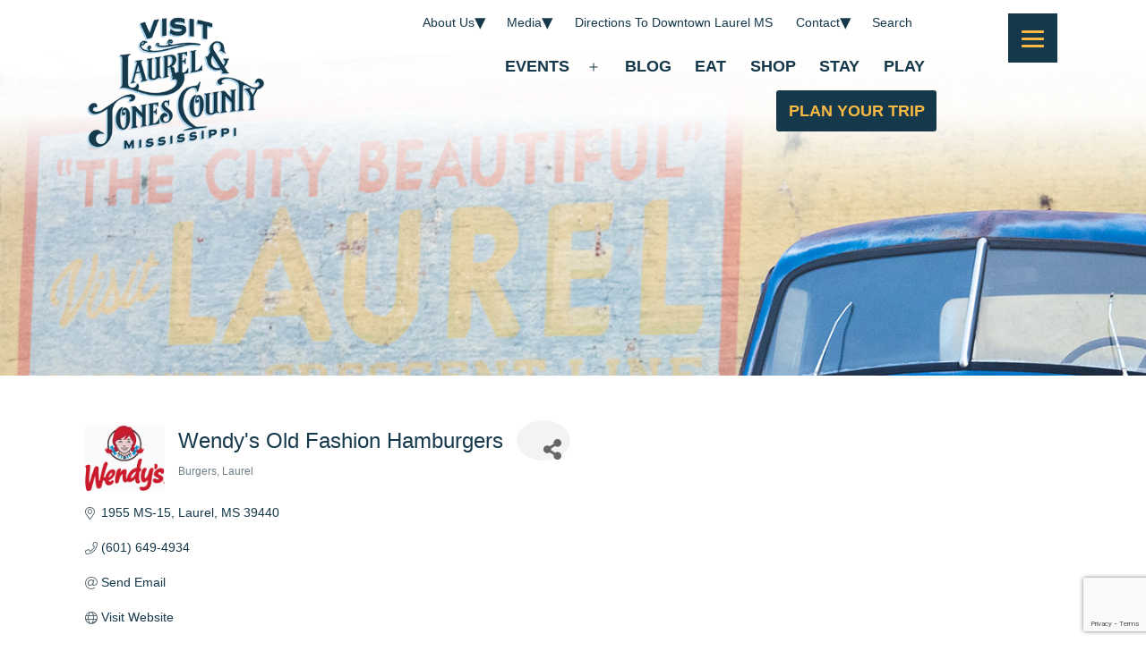

--- FILE ---
content_type: text/html; charset=utf-8
request_url: https://business.visitjones.com/list/member/wendy-s-old-fashion-hamburgers-2138.htm
body_size: 35916
content:

<!doctype html>
<html lang="en-US" >
<head>
<!-- start injected HTML (CCID=1941) -->
<!-- page template: https://visitjones.com/chamber-master-template/ -->
<meta name="description" content="Wendy&#39;s Old Fashion Hamburgers | Restaurants | Burgers | Laurel" />
<link href="https://business.visitjones.com/integration/customerdefinedcss?_=h-Yeiw2" rel="stylesheet" type="text/css" />
<!-- link for rss not inserted -->
<!-- end injected HTML -->

	<meta charset="UTF-8" />
	<meta name="viewport" content="width=device-width, initial-scale=1" />
	
	<link rel="stylesheet" href="https://use.typekit.net/mbr3juy.css">
	

	<!-- This site is optimized with the Yoast SEO plugin v26.8 - https://yoast.com/product/yoast-seo-wordpress/ -->
	<title>Wendy's Old Fashion Hamburgers | Burgers | Laurel - Visit Laurel &amp; Jones County</title>
	<link rel="canonical" href="https://visitjones.jonescounty.com/list/member/wendy-s-old-fashion-hamburgers-2138.htm" />
	
	
	
	
	
	
	<meta property="article:publisher" content="https://www.facebook.com/jonescountychamber" />
	<meta property="article:modified_time" content="2024-01-24T17:51:36+00:00" />
	<meta name="twitter:card" content="summary_large_image" />
	<meta name="twitter:site" content="@joneschamberms" />
	<script type="application/ld+json" class="yoast-schema-graph">{"@context":"https://schema.org","@graph":[{"@type":"WebPage","@id":"https://visitjones.com/chamber-master-template/","url":"https://visitjones.com/chamber-master-template/","name":"Chamber Master Template - Visit Laurel &amp; Jones County","isPartOf":{"@id":"https://visitjones.com/#website"},"datePublished":"2015-09-28T13:07:05+00:00","dateModified":"2024-01-24T17:51:36+00:00","breadcrumb":{"@id":"https://visitjones.com/chamber-master-template/#breadcrumb"},"inLanguage":"en-US","potentialAction":[{"@type":"ReadAction","target":["https://visitjones.com/chamber-master-template/"]}]},{"@type":"BreadcrumbList","@id":"https://visitjones.com/chamber-master-template/#breadcrumb","itemListElement":[{"@type":"ListItem","position":1,"name":"Home","item":"https://visitjones.com/"},{"@type":"ListItem","position":2,"name":"Chamber Master Template"}]},{"@type":"WebSite","@id":"https://visitjones.com/#website","url":"https://visitjones.com/","name":"Visit Laurel &amp; Jones County","description":"Expect the Unexpected","publisher":{"@id":"https://visitjones.com/#organization"},"potentialAction":[{"@type":"SearchAction","target":{"@type":"EntryPoint","urlTemplate":"https://visitjones.com/?s={search_term_string}"},"query-input":{"@type":"PropertyValueSpecification","valueRequired":true,"valueName":"search_term_string"}}],"inLanguage":"en-US"},{"@type":"Organization","@id":"https://visitjones.com/#organization","name":"The New State of Jones","url":"https://visitjones.com/","logo":{"@type":"ImageObject","inLanguage":"en-US","@id":"https://visitjones.com/#/schema/logo/image/","url":"https://visitjones.com/wp-content/uploads/2021/02/the-new-state-of-jones-laurel-mississippi.png","contentUrl":"https://visitjones.com/wp-content/uploads/2021/02/the-new-state-of-jones-laurel-mississippi.png","width":259,"height":195,"caption":"The New State of Jones"},"image":{"@id":"https://visitjones.com/#/schema/logo/image/"},"sameAs":["https://www.facebook.com/jonescountychamber","https://x.com/joneschamberms","https://instagram.com/jonescountychamber","https://www.pinterest.com/jonescountyms/"]}]}</script>
	<!-- / Yoast SEO plugin. -->


<link rel="alternate" type="application/rss+xml" title="Visit Laurel &amp; Jones County &raquo; Feed" href="https://visitjones.com/feed/" />
<link rel="alternate" type="application/rss+xml" title="Visit Laurel &amp; Jones County &raquo; Comments Feed" href="https://visitjones.com/comments/feed/" />
<link rel="alternate" type="text/calendar" title="Visit Laurel &amp; Jones County &raquo; iCal Feed" href="https://visitjones.com/featured-events/?ical=1" />


<style id='wp-img-auto-sizes-contain-inline-css'>
img:is([sizes=auto i],[sizes^="auto," i]){contain-intrinsic-size:3000px 1500px}
/*# sourceURL=wp-img-auto-sizes-contain-inline-css */
</style>
<link rel='stylesheet' id='sbi_styles-css' href='https://visitjones.com/wp-content/plugins/instagram-feed/css/sbi-styles.min.css?ver=6.10.0' media='all' />
<style id='wp-emoji-styles-inline-css'>

	img.wp-smiley, img.emoji {
		display: inline !important;
		border: none !important;
		box-shadow: none !important;
		height: 1em !important;
		width: 1em !important;
		margin: 0 0.07em !important;
		vertical-align: -0.1em !important;
		background: none !important;
		padding: 0 !important;
	}
/*# sourceURL=wp-emoji-styles-inline-css */
</style>
<link rel='stylesheet' id='wp-block-library-css' href='https://visitjones.com/wp-includes/css/dist/block-library/style.min.css?ver=6.9' media='all' />
<style id='global-styles-inline-css'>
:root{--wp--preset--aspect-ratio--square: 1;--wp--preset--aspect-ratio--4-3: 4/3;--wp--preset--aspect-ratio--3-4: 3/4;--wp--preset--aspect-ratio--3-2: 3/2;--wp--preset--aspect-ratio--2-3: 2/3;--wp--preset--aspect-ratio--16-9: 16/9;--wp--preset--aspect-ratio--9-16: 9/16;--wp--preset--color--black: #000000;--wp--preset--color--cyan-bluish-gray: #abb8c3;--wp--preset--color--white: #FFFFFF;--wp--preset--color--pale-pink: #f78da7;--wp--preset--color--vivid-red: #cf2e2e;--wp--preset--color--luminous-vivid-orange: #ff6900;--wp--preset--color--luminous-vivid-amber: #fcb900;--wp--preset--color--light-green-cyan: #7bdcb5;--wp--preset--color--vivid-green-cyan: #00d084;--wp--preset--color--pale-cyan-blue: #8ed1fc;--wp--preset--color--vivid-cyan-blue: #0693e3;--wp--preset--color--vivid-purple: #9b51e0;--wp--preset--color--dark-gray: #28303D;--wp--preset--color--gray: #39414D;--wp--preset--color--green: #D1E4DD;--wp--preset--color--blue: #D1DFE4;--wp--preset--color--purple: #D1D1E4;--wp--preset--color--red: #E4D1D1;--wp--preset--color--orange: #E4DAD1;--wp--preset--color--yellow: #EEEADD;--wp--preset--gradient--vivid-cyan-blue-to-vivid-purple: linear-gradient(135deg,rgb(6,147,227) 0%,rgb(155,81,224) 100%);--wp--preset--gradient--light-green-cyan-to-vivid-green-cyan: linear-gradient(135deg,rgb(122,220,180) 0%,rgb(0,208,130) 100%);--wp--preset--gradient--luminous-vivid-amber-to-luminous-vivid-orange: linear-gradient(135deg,rgb(252,185,0) 0%,rgb(255,105,0) 100%);--wp--preset--gradient--luminous-vivid-orange-to-vivid-red: linear-gradient(135deg,rgb(255,105,0) 0%,rgb(207,46,46) 100%);--wp--preset--gradient--very-light-gray-to-cyan-bluish-gray: linear-gradient(135deg,rgb(238,238,238) 0%,rgb(169,184,195) 100%);--wp--preset--gradient--cool-to-warm-spectrum: linear-gradient(135deg,rgb(74,234,220) 0%,rgb(151,120,209) 20%,rgb(207,42,186) 40%,rgb(238,44,130) 60%,rgb(251,105,98) 80%,rgb(254,248,76) 100%);--wp--preset--gradient--blush-light-purple: linear-gradient(135deg,rgb(255,206,236) 0%,rgb(152,150,240) 100%);--wp--preset--gradient--blush-bordeaux: linear-gradient(135deg,rgb(254,205,165) 0%,rgb(254,45,45) 50%,rgb(107,0,62) 100%);--wp--preset--gradient--luminous-dusk: linear-gradient(135deg,rgb(255,203,112) 0%,rgb(199,81,192) 50%,rgb(65,88,208) 100%);--wp--preset--gradient--pale-ocean: linear-gradient(135deg,rgb(255,245,203) 0%,rgb(182,227,212) 50%,rgb(51,167,181) 100%);--wp--preset--gradient--electric-grass: linear-gradient(135deg,rgb(202,248,128) 0%,rgb(113,206,126) 100%);--wp--preset--gradient--midnight: linear-gradient(135deg,rgb(2,3,129) 0%,rgb(40,116,252) 100%);--wp--preset--gradient--purple-to-yellow: linear-gradient(160deg, #D1D1E4 0%, #EEEADD 100%);--wp--preset--gradient--yellow-to-purple: linear-gradient(160deg, #EEEADD 0%, #D1D1E4 100%);--wp--preset--gradient--green-to-yellow: linear-gradient(160deg, #D1E4DD 0%, #EEEADD 100%);--wp--preset--gradient--yellow-to-green: linear-gradient(160deg, #EEEADD 0%, #D1E4DD 100%);--wp--preset--gradient--red-to-yellow: linear-gradient(160deg, #E4D1D1 0%, #EEEADD 100%);--wp--preset--gradient--yellow-to-red: linear-gradient(160deg, #EEEADD 0%, #E4D1D1 100%);--wp--preset--gradient--purple-to-red: linear-gradient(160deg, #D1D1E4 0%, #E4D1D1 100%);--wp--preset--gradient--red-to-purple: linear-gradient(160deg, #E4D1D1 0%, #D1D1E4 100%);--wp--preset--font-size--small: 18px;--wp--preset--font-size--medium: 20px;--wp--preset--font-size--large: 24px;--wp--preset--font-size--x-large: 42px;--wp--preset--font-size--extra-small: 16px;--wp--preset--font-size--normal: 20px;--wp--preset--font-size--extra-large: 40px;--wp--preset--font-size--huge: 96px;--wp--preset--font-size--gigantic: 144px;--wp--preset--spacing--20: 0.44rem;--wp--preset--spacing--30: 0.67rem;--wp--preset--spacing--40: 1rem;--wp--preset--spacing--50: 1.5rem;--wp--preset--spacing--60: 2.25rem;--wp--preset--spacing--70: 3.38rem;--wp--preset--spacing--80: 5.06rem;--wp--preset--shadow--natural: 6px 6px 9px rgba(0, 0, 0, 0.2);--wp--preset--shadow--deep: 12px 12px 50px rgba(0, 0, 0, 0.4);--wp--preset--shadow--sharp: 6px 6px 0px rgba(0, 0, 0, 0.2);--wp--preset--shadow--outlined: 6px 6px 0px -3px rgb(255, 255, 255), 6px 6px rgb(0, 0, 0);--wp--preset--shadow--crisp: 6px 6px 0px rgb(0, 0, 0);}:where(.is-layout-flex){gap: 0.5em;}:where(.is-layout-grid){gap: 0.5em;}body .is-layout-flex{display: flex;}.is-layout-flex{flex-wrap: wrap;align-items: center;}.is-layout-flex > :is(*, div){margin: 0;}body .is-layout-grid{display: grid;}.is-layout-grid > :is(*, div){margin: 0;}:where(.wp-block-columns.is-layout-flex){gap: 2em;}:where(.wp-block-columns.is-layout-grid){gap: 2em;}:where(.wp-block-post-template.is-layout-flex){gap: 1.25em;}:where(.wp-block-post-template.is-layout-grid){gap: 1.25em;}.has-black-color{color: var(--wp--preset--color--black) !important;}.has-cyan-bluish-gray-color{color: var(--wp--preset--color--cyan-bluish-gray) !important;}.has-white-color{color: var(--wp--preset--color--white) !important;}.has-pale-pink-color{color: var(--wp--preset--color--pale-pink) !important;}.has-vivid-red-color{color: var(--wp--preset--color--vivid-red) !important;}.has-luminous-vivid-orange-color{color: var(--wp--preset--color--luminous-vivid-orange) !important;}.has-luminous-vivid-amber-color{color: var(--wp--preset--color--luminous-vivid-amber) !important;}.has-light-green-cyan-color{color: var(--wp--preset--color--light-green-cyan) !important;}.has-vivid-green-cyan-color{color: var(--wp--preset--color--vivid-green-cyan) !important;}.has-pale-cyan-blue-color{color: var(--wp--preset--color--pale-cyan-blue) !important;}.has-vivid-cyan-blue-color{color: var(--wp--preset--color--vivid-cyan-blue) !important;}.has-vivid-purple-color{color: var(--wp--preset--color--vivid-purple) !important;}.has-black-background-color{background-color: var(--wp--preset--color--black) !important;}.has-cyan-bluish-gray-background-color{background-color: var(--wp--preset--color--cyan-bluish-gray) !important;}.has-white-background-color{background-color: var(--wp--preset--color--white) !important;}.has-pale-pink-background-color{background-color: var(--wp--preset--color--pale-pink) !important;}.has-vivid-red-background-color{background-color: var(--wp--preset--color--vivid-red) !important;}.has-luminous-vivid-orange-background-color{background-color: var(--wp--preset--color--luminous-vivid-orange) !important;}.has-luminous-vivid-amber-background-color{background-color: var(--wp--preset--color--luminous-vivid-amber) !important;}.has-light-green-cyan-background-color{background-color: var(--wp--preset--color--light-green-cyan) !important;}.has-vivid-green-cyan-background-color{background-color: var(--wp--preset--color--vivid-green-cyan) !important;}.has-pale-cyan-blue-background-color{background-color: var(--wp--preset--color--pale-cyan-blue) !important;}.has-vivid-cyan-blue-background-color{background-color: var(--wp--preset--color--vivid-cyan-blue) !important;}.has-vivid-purple-background-color{background-color: var(--wp--preset--color--vivid-purple) !important;}.has-black-border-color{border-color: var(--wp--preset--color--black) !important;}.has-cyan-bluish-gray-border-color{border-color: var(--wp--preset--color--cyan-bluish-gray) !important;}.has-white-border-color{border-color: var(--wp--preset--color--white) !important;}.has-pale-pink-border-color{border-color: var(--wp--preset--color--pale-pink) !important;}.has-vivid-red-border-color{border-color: var(--wp--preset--color--vivid-red) !important;}.has-luminous-vivid-orange-border-color{border-color: var(--wp--preset--color--luminous-vivid-orange) !important;}.has-luminous-vivid-amber-border-color{border-color: var(--wp--preset--color--luminous-vivid-amber) !important;}.has-light-green-cyan-border-color{border-color: var(--wp--preset--color--light-green-cyan) !important;}.has-vivid-green-cyan-border-color{border-color: var(--wp--preset--color--vivid-green-cyan) !important;}.has-pale-cyan-blue-border-color{border-color: var(--wp--preset--color--pale-cyan-blue) !important;}.has-vivid-cyan-blue-border-color{border-color: var(--wp--preset--color--vivid-cyan-blue) !important;}.has-vivid-purple-border-color{border-color: var(--wp--preset--color--vivid-purple) !important;}.has-vivid-cyan-blue-to-vivid-purple-gradient-background{background: var(--wp--preset--gradient--vivid-cyan-blue-to-vivid-purple) !important;}.has-light-green-cyan-to-vivid-green-cyan-gradient-background{background: var(--wp--preset--gradient--light-green-cyan-to-vivid-green-cyan) !important;}.has-luminous-vivid-amber-to-luminous-vivid-orange-gradient-background{background: var(--wp--preset--gradient--luminous-vivid-amber-to-luminous-vivid-orange) !important;}.has-luminous-vivid-orange-to-vivid-red-gradient-background{background: var(--wp--preset--gradient--luminous-vivid-orange-to-vivid-red) !important;}.has-very-light-gray-to-cyan-bluish-gray-gradient-background{background: var(--wp--preset--gradient--very-light-gray-to-cyan-bluish-gray) !important;}.has-cool-to-warm-spectrum-gradient-background{background: var(--wp--preset--gradient--cool-to-warm-spectrum) !important;}.has-blush-light-purple-gradient-background{background: var(--wp--preset--gradient--blush-light-purple) !important;}.has-blush-bordeaux-gradient-background{background: var(--wp--preset--gradient--blush-bordeaux) !important;}.has-luminous-dusk-gradient-background{background: var(--wp--preset--gradient--luminous-dusk) !important;}.has-pale-ocean-gradient-background{background: var(--wp--preset--gradient--pale-ocean) !important;}.has-electric-grass-gradient-background{background: var(--wp--preset--gradient--electric-grass) !important;}.has-midnight-gradient-background{background: var(--wp--preset--gradient--midnight) !important;}.has-small-font-size{font-size: var(--wp--preset--font-size--small) !important;}.has-medium-font-size{font-size: var(--wp--preset--font-size--medium) !important;}.has-large-font-size{font-size: var(--wp--preset--font-size--large) !important;}.has-x-large-font-size{font-size: var(--wp--preset--font-size--x-large) !important;}
/*# sourceURL=global-styles-inline-css */
</style>

<style id='classic-theme-styles-inline-css'>
/*! This file is auto-generated */
.wp-block-button__link{color:#fff;background-color:#32373c;border-radius:9999px;box-shadow:none;text-decoration:none;padding:calc(.667em + 2px) calc(1.333em + 2px);font-size:1.125em}.wp-block-file__button{background:#32373c;color:#fff;text-decoration:none}
/*# sourceURL=/wp-includes/css/classic-themes.min.css */
</style>
<link rel='stylesheet' id='twenty-twenty-one-custom-color-overrides-css' href='https://visitjones.com/wp-content/themes/laureljones-24/assets/css/custom-color-overrides.css?ver=2.0' media='all' />
<link rel='stylesheet' id='integrate-dropbox-sweet-alert2-style-css' href='https://visitjones.com/wp-content/plugins/integrate-dropbox/assets/vendor/sweetalert2/sweetalert2.min.css?ver=11.4.8' media='all' />
<link rel='stylesheet' id='integrate-dropbox-plyr-style-css' href='https://visitjones.com/wp-content/plugins/integrate-dropbox/assets/css/plyr.css?ver=3.7.8' media='all' />
<link rel='stylesheet' id='indbox-lightgallery-css' href='https://visitjones.com/wp-content/plugins/integrate-dropbox/assets/vendor/lightgallery/css/lightgallery-bundle.min.css?ver=1.2.17' media='all' />
<link rel='stylesheet' id='dashicons-css' href='https://visitjones.com/wp-includes/css/dashicons.min.css?ver=6.9' media='all' />
<link rel='stylesheet' id='integrate-dropbox-admin-frontend-css' href='https://visitjones.com/wp-content/plugins/integrate-dropbox/assets/css/admin-frontend.css?ver=1.2.17' media='all' />
<link rel='stylesheet' id='searchandfilter-css' href='https://visitjones.com/wp-content/plugins/search-filter/style.css?ver=1' media='all' />
<link rel='stylesheet' id='ivory-search-styles-css' href='https://visitjones.com/wp-content/plugins/add-search-to-menu/public/css/ivory-search.min.css?ver=5.5.14' media='all' />
<link rel='stylesheet' id='twenty-twenty-one-style-css' href='https://visitjones.com/wp-content/themes/laureljones-24/style.css?ver=2.0' media='all' />
<link rel='stylesheet' id='twenty-twenty-one-print-style-css' href='https://visitjones.com/wp-content/themes/laureljones-24/assets/css/print.css?ver=2.0' media='print' />
<link rel='stylesheet' id='dflip-style-css' href='https://visitjones.com/wp-content/plugins/3d-flipbook-dflip-lite/assets/css/dflip.min.css?ver=2.4.20' media='all' />
<link rel='stylesheet' id='wp-block-paragraph-css' href='https://visitjones.com/wp-includes/blocks/paragraph/style.min.css?ver=6.9' media='all' />
<script src="https://visitjones.com/wp-includes/js/jquery/jquery.min.js?ver=3.7.1" id="jquery-core-js"></script>
<script src="https://visitjones.com/wp-includes/js/jquery/jquery-migrate.min.js?ver=3.4.1" id="jquery-migrate-js"></script>
<script src="https://visitjones.com/wp-content/plugins/integrate-dropbox/assets/vendor/sweetalert2/sweetalert2.min.js?ver=11.4.8" id="integrate-dropbox-sweet-alert2-scripts-js"></script>
<script src="https://visitjones.com/wp-content/plugins/integrate-dropbox/assets/vendor/lightgallery/lightgallery.js?ver=1.2.17" id="indbox-lightgallery-js"></script>
<script src="https://visitjones.com/wp-includes/js/plupload/moxie.min.js?ver=1.3.5.1" id="moxiejs-js"></script>
<script src="https://visitjones.com/wp-includes/js/plupload/plupload.min.js?ver=2.1.9" id="plupload-js"></script>
<script id="twenty-twenty-one-ie11-polyfills-js-after">
( Element.prototype.matches && Element.prototype.closest && window.NodeList && NodeList.prototype.forEach ) || document.write( '<script src="https://visitjones.com/wp-content/themes/laureljones-24/assets/js/polyfills.js?ver=2.0"></scr' + 'ipt>' );
//# sourceURL=twenty-twenty-one-ie11-polyfills-js-after
</script>
<script src="https://visitjones.com/wp-content/themes/laureljones-24/assets/js/primary-navigation.js?ver=2.0" id="twenty-twenty-one-primary-navigation-script-js" defer data-wp-strategy="defer"></script>
<script src="https://visitjones.com/wp-content/plugins/responsive-menu-pro/public/js/noscroll.js" id="responsive-menu-pro-noscroll-js"></script>
<link rel="alternate" title="JSON" type="application/json" href="https://visitjones.com/wp-json/wp/v2/pages/118" /><link rel="EditURI" type="application/rsd+xml" title="RSD" href="https://visitjones.com/xmlrpc.php?rsd" />
<link rel='shortlink' href='https://visitjones.com/?p=118' />
<script type="text/javascript">
(function(url){
	if(/(?:Chrome\/26\.0\.1410\.63 Safari\/537\.31|WordfenceTestMonBot)/.test(navigator.userAgent)){ return; }
	var addEvent = function(evt, handler) {
		if (window.addEventListener) {
			document.addEventListener(evt, handler, false);
		} else if (window.attachEvent) {
			document.attachEvent('on' + evt, handler);
		}
	};
	var removeEvent = function(evt, handler) {
		if (window.removeEventListener) {
			document.removeEventListener(evt, handler, false);
		} else if (window.detachEvent) {
			document.detachEvent('on' + evt, handler);
		}
	};
	var evts = 'contextmenu dblclick drag dragend dragenter dragleave dragover dragstart drop keydown keypress keyup mousedown mousemove mouseout mouseover mouseup mousewheel scroll'.split(' ');
	var logHuman = function() {
		if (window.wfLogHumanRan) { return; }
		window.wfLogHumanRan = true;
		var wfscr = document.createElement('script');
		wfscr.type = 'text/javascript';
		wfscr.async = true;
		wfscr.src = url + '&r=' + Math.random();
		(document.getElementsByTagName('head')[0]||document.getElementsByTagName('body')[0]).appendChild(wfscr);
		for (var i = 0; i < evts.length; i++) {
			removeEvent(evts[i], logHuman);
		}
	};
	for (var i = 0; i < evts.length; i++) {
		addEvent(evts[i], logHuman);
	}
})('//visitjones.com/?wordfence_lh=1&hid=F9BE805D4AACFB26C63681D0B4562AA9');
</script><meta name="tec-api-version" content="v1"><meta name="tec-api-origin" content="https://visitjones.com"><link rel="alternate" href="https://visitjones.com/wp-json/tribe/events/v1/" /><style>.recentcomments a{display:inline !important;padding:0 !important;margin:0 !important;}</style><link rel="icon" href="https://visitjones.com/wp-content/uploads/2024/01/cropped-visitlogo-icon-32x32.png" sizes="32x32" />
<link rel="icon" href="https://visitjones.com/wp-content/uploads/2024/01/cropped-visitlogo-icon-192x192.png" sizes="192x192" />
<link rel="apple-touch-icon" href="https://visitjones.com/wp-content/uploads/2024/01/cropped-visitlogo-icon-180x180.png" />
<meta name="msapplication-TileImage" content="https://visitjones.com/wp-content/uploads/2024/01/cropped-visitlogo-icon-270x270.png" />
<style>button#responsive-menu-pro-button,#responsive-menu-pro-container{display: none;-webkit-text-size-adjust: 100%}#responsive-menu-pro-container{z-index: 99998}@media screen and (max-width:8000px){#responsive-menu-pro-container{display: block;position: fixed;top: 0;bottom: 0;padding-bottom: 5px;margin-bottom: -5px;outline: 1px solid transparent;overflow-y: auto;overflow-x: hidden}#responsive-menu-pro-container .responsive-menu-pro-search-box{width: 100%;padding: 0 2%;border-radius: 2px;height: 50px;-webkit-appearance: none}#responsive-menu-pro-container.push-left,#responsive-menu-pro-container.slide-left{transform: translateX(-100%);-ms-transform: translateX(-100%);-webkit-transform: translateX(-100%);-moz-transform: translateX(-100%)}.responsive-menu-pro-open #responsive-menu-pro-container.push-left,.responsive-menu-pro-open #responsive-menu-pro-container.slide-left{transform: translateX(0);-ms-transform: translateX(0);-webkit-transform: translateX(0);-moz-transform: translateX(0)}#responsive-menu-pro-container.push-top,#responsive-menu-pro-container.slide-top{transform: translateY(-100%);-ms-transform: translateY(-100%);-webkit-transform: translateY(-100%);-moz-transform: translateY(-100%)}.responsive-menu-pro-open #responsive-menu-pro-container.push-top,.responsive-menu-pro-open #responsive-menu-pro-container.slide-top{transform: translateY(0);-ms-transform: translateY(0);-webkit-transform: translateY(0);-moz-transform: translateY(0)}#responsive-menu-pro-container.push-right,#responsive-menu-pro-container.slide-right{transform: translateX(100%);-ms-transform: translateX(100%);-webkit-transform: translateX(100%);-moz-transform: translateX(100%)}.responsive-menu-pro-open #responsive-menu-pro-container.push-right,.responsive-menu-pro-open #responsive-menu-pro-container.slide-right{transform: translateX(0);-ms-transform: translateX(0);-webkit-transform: translateX(0);-moz-transform: translateX(0)}#responsive-menu-pro-container.push-bottom,#responsive-menu-pro-container.slide-bottom{transform: translateY(100%);-ms-transform: translateY(100%);-webkit-transform: translateY(100%);-moz-transform: translateY(100%)}.responsive-menu-pro-open #responsive-menu-pro-container.push-bottom,.responsive-menu-pro-open #responsive-menu-pro-container.slide-bottom{transform: translateY(0);-ms-transform: translateY(0);-webkit-transform: translateY(0);-moz-transform: translateY(0)}#responsive-menu-pro-container,#responsive-menu-pro-container:before,#responsive-menu-pro-container:after,#responsive-menu-pro-container *,#responsive-menu-pro-container *:before,#responsive-menu-pro-container *:after{box-sizing: border-box;margin: 0;padding: 0}#responsive-menu-pro-container #responsive-menu-pro-search-box,#responsive-menu-pro-container #responsive-menu-pro-additional-content,#responsive-menu-pro-container #responsive-menu-pro-title{padding: 25px 5%}#responsive-menu-pro-container #responsive-menu-pro,#responsive-menu-pro-container #responsive-menu-pro ul{width: 100%}#responsive-menu-pro-container #responsive-menu-pro ul.responsive-menu-pro-submenu{display: none}#responsive-menu-pro-container #responsive-menu-pro ul.responsive-menu-pro-submenu.responsive-menu-pro-submenu-open{display: block}#responsive-menu-pro-container #responsive-menu-pro ul.responsive-menu-pro-submenu-depth-1 a.responsive-menu-pro-item-link{padding-left:10%}#responsive-menu-pro-container #responsive-menu-pro ul.responsive-menu-pro-submenu-depth-2 a.responsive-menu-pro-item-link{padding-left:15%}#responsive-menu-pro-container #responsive-menu-pro ul.responsive-menu-pro-submenu-depth-3 a.responsive-menu-pro-item-link{padding-left:20%}#responsive-menu-pro-container #responsive-menu-pro ul.responsive-menu-pro-submenu-depth-4 a.responsive-menu-pro-item-link{padding-left:25%}#responsive-menu-pro-container #responsive-menu-pro ul.responsive-menu-pro-submenu-depth-5 a.responsive-menu-pro-item-link{padding-left:30%}#responsive-menu-pro-container li.responsive-menu-pro-item{width: 100%;list-style: none}#responsive-menu-pro-container li.responsive-menu-pro-item a{width: 100%;display: block;text-decoration: none;position: relative}#responsive-menu-pro-container #responsive-menu-pro li.responsive-menu-pro-item a{padding-left:45px}#responsive-menu-pro-container .responsive-menu-pro-submenu li.responsive-menu-pro-item a{padding: 0 7%}#responsive-menu-pro-container li.responsive-menu-pro-item a .glyphicon,#responsive-menu-pro-container li.responsive-menu-pro-item a .fab,#responsive-menu-pro-container li.responsive-menu-pro-item a .fas{margin-right: 15px}#responsive-menu-pro-container li.responsive-menu-pro-item a .responsive-menu-pro-subarrow{position: absolute;top: 0;bottom: 0;text-align: center;overflow: hidden}#responsive-menu-pro-container li.responsive-menu-pro-item a .responsive-menu-pro-subarrow .glyphicon,#responsive-menu-pro-container li.responsive-menu-pro-item a .responsive-menu-pro-subarrow .fab,#responsive-menu-pro-container li.responsive-menu-pro-item a .responsive-menu-pro-subarrow .fas{margin-right: 0}button#responsive-menu-pro-button .responsive-menu-pro-button-icon-inactive{display: none}button#responsive-menu-pro-button{z-index: 99999;display: none;overflow: hidden;outline: none}button#responsive-menu-pro-button img{max-width: 100%}.responsive-menu-pro-label{display: inline-block;font-weight: 600;margin: 0 5px;vertical-align: middle;pointer-events: none}.responsive-menu-pro-accessible{display: inline-block}.responsive-menu-pro-accessible .responsive-menu-pro-box{display: inline-block;vertical-align: middle}.responsive-menu-pro-label.responsive-menu-pro-label-top,.responsive-menu-pro-label.responsive-menu-pro-label-bottom{display: block;margin: 0 auto}button#responsive-menu-pro-button{padding: 0 0;display: inline-block;cursor: pointer;transition-property: opacity, filter;transition-duration: 0.15s;transition-timing-function: linear;font: inherit;color: inherit;text-transform: none;background-color: transparent;border: 0;margin: 0}.responsive-menu-pro-box{width:25px;height:19px;display: inline-block;position: relative}.responsive-menu-pro-inner{display: block;top: 50%;margin-top:-1.5px}.responsive-menu-pro-inner,.responsive-menu-pro-inner::before,.responsive-menu-pro-inner::after{width:25px;height:3px;background-color:rgba(248, 186, 68, 1);border-radius: 4px;position: absolute;transition-property: transform;transition-duration: 0.15s;transition-timing-function: ease}.responsive-menu-pro-open .responsive-menu-pro-inner,.responsive-menu-pro-open .responsive-menu-pro-inner::before,.responsive-menu-pro-open .responsive-menu-pro-inner::after{background-color:#ffffff}button#responsive-menu-pro-button:hover .responsive-menu-pro-inner,button#responsive-menu-pro-button:hover .responsive-menu-pro-inner::before,button#responsive-menu-pro-button:hover .responsive-menu-pro-inner::after,button#responsive-menu-pro-button:hover .responsive-menu-pro-open .responsive-menu-pro-inner,button#responsive-menu-pro-button:hover .responsive-menu-pro-open .responsive-menu-pro-inner::before,button#responsive-menu-pro-button:hover .responsive-menu-pro-open .responsive-menu-pro-inner::after,button#responsive-menu-pro-button:focus .responsive-menu-pro-inner,button#responsive-menu-pro-button:focus .responsive-menu-pro-inner::before,button#responsive-menu-pro-button:focus .responsive-menu-pro-inner::after,button#responsive-menu-pro-button:focus .responsive-menu-pro-open .responsive-menu-pro-inner,button#responsive-menu-pro-button:focus .responsive-menu-pro-open .responsive-menu-pro-inner::before,button#responsive-menu-pro-button:focus .responsive-menu-pro-open .responsive-menu-pro-inner::after{background-color:#ffffff}.responsive-menu-pro-inner::before,.responsive-menu-pro-inner::after{content: "";display: block}.responsive-menu-pro-inner::before{top:-8px}.responsive-menu-pro-inner::after{bottom:-8px}.responsive-menu-pro-boring .responsive-menu-pro-inner,.responsive-menu-pro-boring .responsive-menu-pro-inner::before,.responsive-menu-pro-boring .responsive-menu-pro-inner::after{transition-property: none}.responsive-menu-pro-boring.is-active .responsive-menu-pro-inner{transform: rotate(45deg)}.responsive-menu-pro-boring.is-active .responsive-menu-pro-inner::before{top: 0;opacity: 0}.responsive-menu-pro-boring.is-active .responsive-menu-pro-inner::after{bottom: 0;transform: rotate(-90deg)}button#responsive-menu-pro-button{width:55px;height:55px;position:relative;top:15px;right:5%;display: inline-block;transition: transform 0.5s, background-color 0.5s;background:rgba(21, 56, 75, 1)}.responsive-menu-pro-open button#responsive-menu-pro-button:hover,.responsive-menu-pro-open button#responsive-menu-pro-button:focus,button#responsive-menu-pro-button:hover,button#responsive-menu-pro-button:focus{background:rgba(15, 44, 61, 1)}.responsive-menu-pro-open button#responsive-menu-pro-button{background:rgba(21, 56, 75, 1)}button#responsive-menu-pro-button .responsive-menu-pro-box{color:rgba(248, 186, 68, 1);pointer-events: none}.responsive-menu-pro-open button#responsive-menu-pro-button .responsive-menu-pro-box{color:#ffffff}.responsive-menu-pro-label{color:#ffffff;font-size:14px;line-height:13px;pointer-events: none}.responsive-menu-pro-label .responsive-menu-pro-button-text-open{display: none}html.responsive-menu-pro-open{cursor: pointer}html.responsive-menu-pro-open #responsive-menu-pro-container{cursor: initial}.responsive-menu-pro-fade-top #responsive-menu-pro-container,.responsive-menu-pro-fade-left #responsive-menu-pro-container,.responsive-menu-pro-fade-right #responsive-menu-pro-container,.responsive-menu-pro-fade-bottom #responsive-menu-pro-container{display: none}#responsive-menu-pro-mask{position: fixed;z-index: 99997;top: 0;left: 0;overflow: hidden;width: 100%;height: 100%;visibility:hidden;opacity:0;background-color: rgba(0, 0, 0, 0);transition: all 0.5s}.responsive-menu-pro-open #responsive-menu-pro-mask{visibility:visible;opacity:1;background-color:rgba(171, 210, 237, 0.7);transition:visibility 0.5s linear,opacity 0.5s linear}#responsive-menu-pro-container{width:40vw;right: 0;background:rgba(21, 56, 75, 1);transition: transform 0.5s;text-align:left;min-width:300px}#responsive-menu-pro-container #responsive-menu-pro-wrapper{background:rgba(21, 56, 75, 1)}#responsive-menu-pro-container #responsive-menu-pro-additional-content{color:#ffffff}#responsive-menu-pro-container .responsive-menu-pro-search-box{background:#ffffff;border: 2px solid #dadada;color:#333333}#responsive-menu-pro-container .responsive-menu-pro-search-box:-ms-input-placeholder{color:#c7c7cd}#responsive-menu-pro-container .responsive-menu-pro-search-box::-webkit-input-placeholder{color:#c7c7cd}#responsive-menu-pro-container .responsive-menu-pro-search-box:-moz-placeholder{color:#c7c7cd;opacity: 1}#responsive-menu-pro-container .responsive-menu-pro-search-box::-moz-placeholder{color:#c7c7cd;opacity: 1}#responsive-menu-pro-container .responsive-menu-pro-item-link,#responsive-menu-pro-container #responsive-menu-pro-title,#responsive-menu-pro-container .responsive-menu-pro-subarrow{transition: background-color 0.5s,border-color 0.5s,color 0.5s}#responsive-menu-pro-container #responsive-menu-pro-title{background-color:rgba(21, 56, 75, 1);color:#ffffff;font-size:13px;text-align:left}#responsive-menu-pro-container #responsive-menu-pro-title a{color:#ffffff;font-size:13px;text-decoration: none}#responsive-menu-pro-container #responsive-menu-pro-title a:hover{color:#ffffff}#responsive-menu-pro-container #responsive-menu-pro-title:hover{background-color:rgba(21, 56, 75, 1);color:#ffffff}#responsive-menu-pro-container #responsive-menu-pro-title:hover a{color:#ffffff}#responsive-menu-pro-container #responsive-menu-pro-title #responsive-menu-pro-title-image{display: inline-block;vertical-align: middle;max-width: 100%;margin-bottom: 15px}#responsive-menu-pro-container #responsive-menu-pro-title #responsive-menu-pro-title-image img{width:200px;max-width: 100%}#responsive-menu-pro-container #responsive-menu-pro > li.responsive-menu-pro-item:first-child > a{border-top:1px solid rgba(21, 56, 75, 1)}#responsive-menu-pro-container #responsive-menu-pro li.responsive-menu-pro-item .responsive-menu-pro-item-link{font-size:1.3rem}#responsive-menu-pro-container #responsive-menu-pro li.responsive-menu-pro-item a{line-height:2.5rem;border-bottom:1px solid rgba(21, 56, 75, 1);color:#ffffff;background-color:rgba(21, 56, 75, 1);word-wrap: break-word;height: auto;padding-right:40px}#responsive-menu-pro-container #responsive-menu-pro li.responsive-menu-pro-item a:hover,#responsive-menu-pro-container #responsive-menu-pro li.responsive-menu-pro-item a:focus{color:#ffffff;background-color:#3f3f3f;border-color:rgba(21, 56, 75, 1)}#responsive-menu-pro-container #responsive-menu-pro li.responsive-menu-pro-item a:hover .responsive-menu-pro-subarrow,#responsive-menu-pro-container #responsive-menu-pro li.responsive-menu-pro-item a:focus .responsive-menu-pro-subarrow{color:#ffffff;border-color:rgba(21, 56, 75, 1);background-color:#3f3f3f}#responsive-menu-pro-container #responsive-menu-pro li.responsive-menu-pro-item a:hover .responsive-menu-pro-subarrow.responsive-menu-pro-subarrow-active,#responsive-menu-pro-container #responsive-menu-pro li.responsive-menu-pro-item a:focus .responsive-menu-pro-subarrow.responsive-menu-pro-subarrow-active{color:#ffffff;border-color:#3f3f3f;background-color:#3f3f3f}#responsive-menu-pro-container #responsive-menu-pro li.responsive-menu-pro-item a .responsive-menu-pro-subarrow{left: 0;height:39px;line-height:39px;width:40px;color:#ffffff;border-right:1px solid rgba(21, 56, 75, 1);background-color:rgba(21, 56, 75, 1)}#responsive-menu-pro-container #responsive-menu-pro li.responsive-menu-pro-item a .responsive-menu-pro-subarrow.responsive-menu-pro-subarrow-active{color:#ffffff;border-color:rgba(33, 33, 33, 1);background-color:#212121}#responsive-menu-pro-container #responsive-menu-pro li.responsive-menu-pro-item a .responsive-menu-pro-subarrow.responsive-menu-pro-subarrow-active:hover,#responsive-menu-pro-container #responsive-menu-pro li.responsive-menu-pro-item a .responsive-menu-pro-subarrow.responsive-menu-pro-subarrow-active:focus{color:#ffffff;border-color:#3f3f3f;background-color:#3f3f3f}#responsive-menu-pro-container #responsive-menu-pro li.responsive-menu-pro-item a .responsive-menu-pro-subarrow:hover,#responsive-menu-pro-container #responsive-menu-pro li.responsive-menu-pro-item a .responsive-menu-pro-subarrow:focus{color:#ffffff;border-color:rgba(21, 56, 75, 1);background-color:#3f3f3f}#responsive-menu-pro-container #responsive-menu-pro li.responsive-menu-pro-item.responsive-menu-pro-current-item > .responsive-menu-pro-item-link{background-color:rgba(171, 210, 237, 1);color:rgba(255, 255, 255, 1);border-color:rgba(28, 66, 89, 1)}#responsive-menu-pro-container #responsive-menu-pro li.responsive-menu-pro-item.responsive-menu-pro-current-item > .responsive-menu-pro-item-link:hover{background-color:#3f3f3f;color:#ffffff;border-color:rgba(21, 56, 75, 1)}#responsive-menu-pro-container #responsive-menu-pro ul.responsive-menu-pro-submenu li.responsive-menu-pro-item .responsive-menu-pro-item-link{font-size:13px;text-align:left}#responsive-menu-pro-container #responsive-menu-pro ul.responsive-menu-pro-submenu li.responsive-menu-pro-item a{word-wrap: break-word;height: auto;padding-right:40px;line-height:40px;border-bottom:0px solid #212121;color:#ffffff;background-color:rgba(148, 177, 194, 1)}#responsive-menu-pro-container #responsive-menu-pro ul.responsive-menu-pro-submenu li.responsive-menu-pro-item a:hover,#responsive-menu-pro-container #responsive-menu-pro ul.responsive-menu-pro-submenu li.responsive-menu-pro-item a:focus{color:#ffffff;background-color:rgba(21, 56, 75, 1);border-color:#212121}#responsive-menu-pro-container #responsive-menu-pro ul.responsive-menu-pro-submenu li.responsive-menu-pro-item a:hover .responsive-menu-pro-subarrow{color:#ffffff;border-color:rgba(171, 210, 237, 1);background-color:#3f3f3f}#responsive-menu-pro-container #responsive-menu-pro ul.responsive-menu-pro-submenu li.responsive-menu-pro-item a:hover .responsive-menu-pro-subarrow.responsive-menu-pro-subarrow-active{color:#ffffff;border-color:rgba(171, 210, 237, 1);background-color:#3f3f3f}#responsive-menu-pro-container #responsive-menu-pro ul.responsive-menu-pro-submenu li.responsive-menu-pro-item a .responsive-menu-pro-subarrow{left:unset;right:0;height:39px;line-height:39px;width:40px;color:#ffffff;border-left:0px solid rgba(21, 56, 75, 1);border-right:unset;background-color:rgba(21, 56, 75, 1)}#responsive-menu-pro-container #responsive-menu-pro ul.responsive-menu-pro-submenu li.responsive-menu-pro-item a .responsive-menu-pro-subarrow.responsive-menu-pro-subarrow-active{color:#ffffff;border-color:rgba(171, 210, 237, 1);background-color:#212121}#responsive-menu-pro-container #responsive-menu-pro ul.responsive-menu-pro-submenu li.responsive-menu-pro-item a .responsive-menu-pro-subarrow.responsive-menu-pro-subarrow-active:hover{color:#ffffff;border-color:rgba(171, 210, 237, 1);background-color:#3f3f3f}#responsive-menu-pro-container #responsive-menu-pro ul.responsive-menu-pro-submenu li.responsive-menu-pro-item a .responsive-menu-pro-subarrow:hover{color:#ffffff;border-color:rgba(171, 210, 237, 1);background-color:#3f3f3f}#responsive-menu-pro-container #responsive-menu-pro ul.responsive-menu-pro-submenu li.responsive-menu-pro-item.responsive-menu-pro-current-item > .responsive-menu-pro-item-link{background-color:rgba(171, 210, 237, 1);color:rgba(21, 56, 75, 1);border-color:#212121}#responsive-menu-pro-container #responsive-menu-pro ul.responsive-menu-pro-submenu li.responsive-menu-pro-item.responsive-menu-pro-current-item > .responsive-menu-pro-item-link:hover{background-color:rgba(63, 63, 63, 1);color:#ffffff;border-color:#3f3f3f}}</style>		<style id="wp-custom-css">
			h2.gform_title {
    display: none;
}		</style>
				<!-- BEGIN VISITWIDGET -->
	<script id="visit_widget_script_tag" type="text/javascript" src="https://scripts.visitwidget.com/visitjones.visitwidget.com/Option2/visit_widget.js"></script>
	<script type="text/javascript" src="https://scripts.visitwidget.com/visitjones.visitwidget.com/app_banner_config.js"></script>
	<script type="text/javascript" src="https://scripts.visitwidget.com/app_banner_v2.min.js"></script>
	<!-- END VISITWIDGET -->
	<!-- Google tag (gtag.js) -->
<script async src="https://www.googletagmanager.com/gtag/js?id=G-571N0RZ6P7"></script>
<script>
  window.dataLayer = window.dataLayer || [];
  function gtag(){dataLayer.push(arguments);}
  gtag('js', new Date());

  gtag('config', 'G-571N0RZ6P7');
</script>
    <!-- jQuery first, then Popper.js, then Bootstrap JS -->
    <script src="https://code.jquery.com/jquery-3.7.1.min.js" crossorigin="anonymous"></script>
    <script type="text/javascript" src="https://code.jquery.com/ui/1.13.2/jquery-ui.min.js"></script>
<script src="https://business.visitjones.com/Content/bundles/SEO4?v=jX-Yo1jNxYBrX6Ffq1gbxQahkKjKjLSiGjCSMnG9UuU1"></script>
    <script type="text/javascript" src="https://ajax.aspnetcdn.com/ajax/globalize/0.1.1/globalize.min.js"></script>
    <script type="text/javascript" src="https://ajax.aspnetcdn.com/ajax/globalize/0.1.1/cultures/globalize.culture.en-US.js"></script>
    <!-- Required meta tags -->
    <meta charset="utf-8">
    <meta name="viewport" content="width=device-width, initial-scale=1, shrink-to-fit=no">
    <link rel="stylesheet" href="https://code.jquery.com/ui/1.13.2/themes/base/jquery-ui.css" type="text/css" media="all" />
    <script type="text/javascript">
        var MNI = MNI || {};
        MNI.CurrentCulture = 'en-US';
        MNI.CultureDateFormat = 'M/d/yyyy';
        MNI.BaseUrl = 'https://business.visitjones.com';
        MNI.jQuery = jQuery.noConflict(true);
        MNI.Page = {
            Domain: 'business.visitjones.com',
            Context: 299,
            Category: null,
            Member: 2138,
            MemberPagePopup: true
        };
        MNI.LayoutPromise = new Promise(function (resolve) {
            MNI.LayoutResolution = resolve;
        });
        MNI.MemberFilterUrl = 'list';
    </script>


    <script src="https://www.google.com/recaptcha/enterprise.js?render=6LfI_T8rAAAAAMkWHrLP_GfSf3tLy9tKa839wcWa" async defer></script>
    <script>

        const SITE_KEY = '6LfI_T8rAAAAAMkWHrLP_GfSf3tLy9tKa839wcWa';

        // Repeatedly check if grecaptcha has been loaded, and call the callback once it's available
        function waitForGrecaptcha(callback, retries = 10, interval = 1000) {
            if (typeof grecaptcha !== 'undefined' && grecaptcha.enterprise.execute) {
                callback();
            } else if (retries > 0) { 
                setTimeout(() => {
                    waitForGrecaptcha(callback, retries - 1, interval);
                }, interval);
            } else {
                console.error("grecaptcha is not available after multiple attempts");
            }
        }

        // Generates a reCAPTCHA v3 token using grecaptcha.enterprise and injects it into the given form.
        // If the token input doesn't exist, it creates one. Then it executes the callback with the token.
        function setReCaptchaToken(formElement, callback, action = 'submit') {
            grecaptcha.enterprise.ready(function () {
                grecaptcha.enterprise.execute(SITE_KEY, { action: action }).then(function (token) {

                    MNI.jQuery(function ($) {
                        let input = $(formElement).find("input[name='g-recaptcha-v3']");

                        if (input.length === 0) {
                            input = $('<input>', {
                                type: 'hidden',
                                name: 'g-recaptcha-v3',
                                value: token
                            });
                            $(formElement).append(input);
                        }
                        else
                            $(input).val(token);

                        if (typeof callback === 'function') callback(token);
                    })

                });
            });
        }

    </script>




<script src="https://business.visitjones.com/Content/bundles/MNI?v=34V3-w6z5bLW9Yl7pjO3C5tja0TdKeHFrpRQ0eCPbz81"></script>


    <meta property='og:url' content='https://business.visitjones.com/list/member/wendy-s-old-fashion-hamburgers-2138.htm' />
<meta property='og:title' content='Wendy&#39;s Old Fashion Hamburgers' />
<meta property='og:image' content='https://chambermaster.blob.core.windows.net/images/members/1941/2138/MemLogo_Logo.png' />

    <!-- Bootstrap CSS -->
    <link type="text/css" href="https://business.visitjones.com/Content/SEO4/css/bootstrap/bootstrap-ns.min.css" rel="stylesheet" />
<link href="https://business.visitjones.com/Content/SEO4/css/fontawesome/css/fa.bundle?v=ruPA372u21djZ69Q5Ysnch4rq1PR55j8o6h6btgP60M1" rel="stylesheet"/>
<link href="https://business.visitjones.com/Content/SEO4/css/v4-module.bundle?v=teKUclOSNwyO4iQ2s3q00X0U2jxs0Mkz0T6S0f4p_241" rel="stylesheet"/>
<!-- IE7 Style Hack -->
<!--[if IE 7]>
<style type="text/css">
    #mn-ql ul li {width:49% !important;}                                                    /* Prevents 2-Col QL section from stacking */
    #mn-login {height:100% !important;}                                                     /* Fixes Login Content from Disappearing */
    .mn-dealsbuttons {width:100% !important;}                                               /* Extends buttons out to normal size */
    .mn-dealsbuttons span {display:block !important;float:right !important;}                /* Fixes abnormal display of mn deals buttons */
    .mn-memberinfo-block-actions ul li a {width:100% !important;}                           /* Extends Block actions link to normal width */
    .mn-cal-grid {table-layout:fixed !important;}                                           /* Extends empty calendar to normal width */
    .mn-cal-grid td {border: 0px none !important;} 											/* Removes border issue in IE7 */
    .mn-share {display:block !important; float:right !important; clear:both !important;}    /* Sets share block to normal size and clearance */
    .mn-cal-days {margin:1% !important; padding:1% !important;}                             /* Fixes padding/margin issues with main calendar */
    .mn-member-sidebar {width:34% !important;}                                              /* Fixes overlap on member information page sidebar */
    .mn-details-share .mn-sharelabel {margin: auto auto !important; float:left !important;} /* Fixes Share Label Vertical Position */
</style>
<![endif]-->

<!-- IE Style Hack -->
<!--[if IE]>
<style type="text/css">
    .mn-listing-sidebar .mn-section-content {word-wrap: break-word !important; -ms-word-wrap: break-word !important;}
</style>
<![endif]--> </head>

<body class="wp-singular page-template page-template-template-chamber-master page-template-template-chamber-master-php page page-id-118 wp-custom-logo wp-embed-responsive wp-theme-laureljones-24 fl-builder-2-10-0-5 fl-no-js tribe-no-js page-template-laurel-jones-county-24 laureljones-24 is-light-theme no-js singular has-main-navigation responsive-menu-pro-slide-right">
<div class="appbtn-wrapper">
	<a href="https://apps.apple.com/us/app/visit-laurel-jones-county/id1538874464" class="apple-app" target="_blank"><img src="https://fosterrelations.com/laureljones/wp-content/uploads/2023/12/app-ad.png"/></a>
	<a href="https://play.google.com/store/apps/details?id=com.visitwidget.visitjones" class="apple-app" target="_blank"><img src="https://fosterrelations.com/laureljones/wp-content/uploads/2023/12/play-ad.png"/></a>
</div><!--end of appbtn-wrapper-->
<div id="page" class="site">
	<a class="skip-link screen-reader-text" href="#content">
		Skip to content	</a>

	
<header id="masthead" class="site-header has-logo has-menu">

	

<div class="site-branding">

			<div class="site-logo"><a href="https://visitjones.com/" class="custom-logo-link" rel="home"><img width="292" height="218" src="https://visitjones.com/wp-content/uploads/2023/12/logo-laureljonescounty.png" class="custom-logo" alt="Visit Laurel and Jones County, Mississippi - Logo" decoding="async" fetchpriority="high" /></a></div>
	
						<p class="screen-reader-text"><a href="https://visitjones.com/">Visit Laurel &amp; Jones County</a></p>
			
	</div><!-- .site-branding -->
	<div class="navwrapper">
	<nav id="secondary-site-navigation" class="secondary-navigation" aria-label="secondary menu">

		<div class="secondary-menu-container"><ul id="secondary-menu-list" class="menu-wrapper"><li id="menu-item-2169" class="menu-item menu-item-type-post_type menu-item-object-page menu-item-has-children menu-item-2169"><a href="https://visitjones.com/about-us/">About Us</a><button class="sub-menu-toggle" aria-expanded="false" onClick="twentytwentyoneExpandSubMenu(this)"><span class="icon-plus"><svg class="svg-icon" width="18" height="18" aria-hidden="true" role="img" focusable="false" viewBox="0 0 24 24" fill="none" xmlns="http://www.w3.org/2000/svg"><path fill-rule="evenodd" clip-rule="evenodd" d="M18 11.2h-5.2V6h-1.6v5.2H6v1.6h5.2V18h1.6v-5.2H18z" fill="currentColor"/></svg></span><span class="icon-minus"><svg class="svg-icon" width="18" height="18" aria-hidden="true" role="img" focusable="false" viewBox="0 0 24 24" fill="none" xmlns="http://www.w3.org/2000/svg"><path fill-rule="evenodd" clip-rule="evenodd" d="M6 11h12v2H6z" fill="currentColor"/></svg></span><span class="screen-reader-text">Open menu</span></button>
<ul class="sub-menu">
	<li id="menu-item-2170" class="menu-item menu-item-type-post_type menu-item-object-page menu-item-2170"><a href="https://visitjones.com/about-us/history/">History</a></li>
	<li id="menu-item-2171" class="menu-item menu-item-type-post_type menu-item-object-page menu-item-2171"><a href="https://visitjones.com/about-us/tourism-brochure/">Maps &#038; Brochure</a></li>
	<li id="menu-item-2483" class="menu-item menu-item-type-post_type menu-item-object-page menu-item-2483"><a href="https://visitjones.com/about-us/relocation-resources/">Relocation Resources</a></li>
</ul>
</li>
<li id="menu-item-3223" class="menu-item menu-item-type-post_type menu-item-object-page menu-item-has-children menu-item-3223"><a href="https://visitjones.com/media/">Media</a><button class="sub-menu-toggle" aria-expanded="false" onClick="twentytwentyoneExpandSubMenu(this)"><span class="icon-plus"><svg class="svg-icon" width="18" height="18" aria-hidden="true" role="img" focusable="false" viewBox="0 0 24 24" fill="none" xmlns="http://www.w3.org/2000/svg"><path fill-rule="evenodd" clip-rule="evenodd" d="M18 11.2h-5.2V6h-1.6v5.2H6v1.6h5.2V18h1.6v-5.2H18z" fill="currentColor"/></svg></span><span class="icon-minus"><svg class="svg-icon" width="18" height="18" aria-hidden="true" role="img" focusable="false" viewBox="0 0 24 24" fill="none" xmlns="http://www.w3.org/2000/svg"><path fill-rule="evenodd" clip-rule="evenodd" d="M6 11h12v2H6z" fill="currentColor"/></svg></span><span class="screen-reader-text">Open menu</span></button>
<ul class="sub-menu">
	<li id="menu-item-3224" class="menu-item menu-item-type-post_type menu-item-object-page menu-item-3224"><a href="https://visitjones.com/media/fact-sheet/">Fact Sheet</a></li>
	<li id="menu-item-3225" class="menu-item menu-item-type-post_type menu-item-object-page menu-item-3225"><a href="https://visitjones.com/media/plan-your-media-visit/">Plan Your Media Visit</a></li>
	<li id="menu-item-3226" class="menu-item menu-item-type-post_type menu-item-object-page menu-item-3226"><a href="https://visitjones.com/media/releases-headlines/">Releases &amp; Headlines</a></li>
	<li id="menu-item-3227" class="menu-item menu-item-type-post_type menu-item-object-page menu-item-3227"><a href="https://visitjones.com/media/story-assets/">Story Assets</a></li>
</ul>
</li>
<li id="menu-item-2183" class="menu-item menu-item-type-post_type menu-item-object-page menu-item-2183"><a href="https://visitjones.com/about-us/get-here/">Directions To Downtown Laurel MS</a></li>
<li id="menu-item-2182" class="menu-item menu-item-type-post_type menu-item-object-page menu-item-has-children menu-item-2182"><a href="https://visitjones.com/contact/">Contact</a><button class="sub-menu-toggle" aria-expanded="false" onClick="twentytwentyoneExpandSubMenu(this)"><span class="icon-plus"><svg class="svg-icon" width="18" height="18" aria-hidden="true" role="img" focusable="false" viewBox="0 0 24 24" fill="none" xmlns="http://www.w3.org/2000/svg"><path fill-rule="evenodd" clip-rule="evenodd" d="M18 11.2h-5.2V6h-1.6v5.2H6v1.6h5.2V18h1.6v-5.2H18z" fill="currentColor"/></svg></span><span class="icon-minus"><svg class="svg-icon" width="18" height="18" aria-hidden="true" role="img" focusable="false" viewBox="0 0 24 24" fill="none" xmlns="http://www.w3.org/2000/svg"><path fill-rule="evenodd" clip-rule="evenodd" d="M6 11h12v2H6z" fill="currentColor"/></svg></span><span class="screen-reader-text">Open menu</span></button>
<ul class="sub-menu">
	<li id="menu-item-2464" class="menu-item menu-item-type-post_type menu-item-object-page menu-item-2464"><a href="https://visitjones.com/newsletter-sign-up/">Newsletter Sign-Up</a></li>
</ul>
</li>
<li id="menu-item-2180" class="menu-item menu-item-type-post_type menu-item-object-page menu-item-2180"><a href="https://visitjones.com/search/">Search</a></li>
</ul></div>	</nav><!-- #site-navigation -->
	<nav id="site-navigation" class="primary-navigation" aria-label="Primary menu">

		<div class="primary-menu-container"><ul id="primary-menu-list" class="menu-wrapper"><li id="menu-item-2503" class="menu-item menu-item-type-custom menu-item-object-custom menu-item-has-children menu-item-2503"><a target="_blank" href="https://business.visitjones.com/events/calendar/">Events</a><button class="sub-menu-toggle" aria-expanded="false" onClick="twentytwentyoneExpandSubMenu(this)"><span class="icon-plus"><svg class="svg-icon" width="18" height="18" aria-hidden="true" role="img" focusable="false" viewBox="0 0 24 24" fill="none" xmlns="http://www.w3.org/2000/svg"><path fill-rule="evenodd" clip-rule="evenodd" d="M18 11.2h-5.2V6h-1.6v5.2H6v1.6h5.2V18h1.6v-5.2H18z" fill="currentColor"/></svg></span><span class="icon-minus"><svg class="svg-icon" width="18" height="18" aria-hidden="true" role="img" focusable="false" viewBox="0 0 24 24" fill="none" xmlns="http://www.w3.org/2000/svg"><path fill-rule="evenodd" clip-rule="evenodd" d="M6 11h12v2H6z" fill="currentColor"/></svg></span><span class="screen-reader-text">Open menu</span></button>
<ul class="sub-menu">
	<li id="menu-item-2504" class="menu-item menu-item-type-custom menu-item-object-custom menu-item-2504"><a href="https://visitjones.com/featured-events/">Featured Events</a></li>
</ul>
</li>
<li id="menu-item-2168" class="menu-item menu-item-type-post_type menu-item-object-page menu-item-2168"><a href="https://visitjones.com/blog/">Blog</a></li>
<li id="menu-item-2167" class="menu-item menu-item-type-post_type menu-item-object-page menu-item-2167"><a href="https://visitjones.com/eat/">Eat</a></li>
<li id="menu-item-2163" class="menu-item menu-item-type-post_type menu-item-object-page menu-item-2163"><a href="https://visitjones.com/shop/">Shop</a></li>
<li id="menu-item-2164" class="menu-item menu-item-type-post_type menu-item-object-page menu-item-2164"><a href="https://visitjones.com/stay/">Stay</a></li>
<li id="menu-item-2165" class="menu-item menu-item-type-post_type menu-item-object-page menu-item-2165"><a href="https://visitjones.com/play/">Play</a></li>
<li id="menu-item-2465" class="plan-link menu-item menu-item-type-custom menu-item-object-custom menu-item-2465"><a target="_blank" href="https://visitjones.visitwidget.com/">Plan Your Trip</a></li>
</ul></div>	</nav><!-- #site-navigation -->
</div><!--end of navwrapper-->
<div class="hamburgermenu">

<button id="responsive-menu-pro-button"
        class="responsive-menu-pro-button responsive-menu-pro-boring responsive-menu-pro-accessible"
        type="button"
        aria-label="Menu">
    <span class="responsive-menu-pro-box"><span class="responsive-menu-pro-inner"></span>
    </span></button><div id="responsive-menu-pro-container" class=" slide-right">
    <div id="responsive-menu-pro-wrapper" role="navigation" aria-label="footer-menu">    <div id="responsive-menu-pro-title">            <div id="responsive-menu-pro-title-image"><img alt="" src="https://visitjones.com/wp-content/uploads/2023/12/footer-logo.gif" /></div>    </div><ul id="responsive-menu-pro" role="menubar" aria-label="footer-menu" ><li id="responsive-menu-pro-item-2257" class=" menu-item menu-item-type-post_type menu-item-object-page menu-item-has-children responsive-menu-pro-item responsive-menu-pro-item-has-children responsive-menu-pro-desktop-menu-col-auto" role="none"><a href="https://visitjones.com/about-us/" class="responsive-menu-pro-item-link" role="menuitem">About Us<div class="responsive-menu-pro-subarrow">▾</div></a><ul aria-label='About Us' role='menu' data-depth='2' class='responsive-menu-pro-submenu responsive-menu-pro-submenu-depth-1'><li id="responsive-menu-pro-item-2258" class=" menu-item menu-item-type-post_type menu-item-object-page menu-item-has-children responsive-menu-pro-item" role="none"><a href="https://visitjones.com/about-us/history/" class="responsive-menu-pro-item-link" role="menuitem">History</a></li><li id="responsive-menu-pro-item-2369" class=" menu-item menu-item-type-post_type menu-item-object-page responsive-menu-pro-item" role="none"><a href="https://visitjones.com/about-us/hgtvs-home-town/" class="responsive-menu-pro-item-link" role="menuitem">HGTV’s Home Town</a></li><li id="responsive-menu-pro-item-2263" class=" menu-item menu-item-type-post_type menu-item-object-page responsive-menu-pro-item" role="none"><a href="https://visitjones.com/about-us/tourism-brochure/" class="responsive-menu-pro-item-link" role="menuitem">Maps &#038; Brochure</a></li><li id="responsive-menu-pro-item-2486" class=" menu-item menu-item-type-post_type menu-item-object-page responsive-menu-pro-item" role="none"><a href="https://visitjones.com/about-us/relocation-resources/" class="responsive-menu-pro-item-link" role="menuitem">Relocation Resources</a></li></ul></li><li id="responsive-menu-pro-item-2265" class=" menu-item menu-item-type-post_type menu-item-object-page menu-item-has-children responsive-menu-pro-item responsive-menu-pro-item-has-children responsive-menu-pro-desktop-menu-col-auto" role="none"><a href="https://visitjones.com/contact/" class="responsive-menu-pro-item-link" role="menuitem">Contact<div class="responsive-menu-pro-subarrow">▾</div></a><ul aria-label='Contact' role='menu' data-depth='2' class='responsive-menu-pro-submenu responsive-menu-pro-submenu-depth-1'><li id="responsive-menu-pro-item-2268" class=" menu-item menu-item-type-post_type menu-item-object-page responsive-menu-pro-item" role="none"><a href="https://visitjones.com/about-us/get-here/" class="responsive-menu-pro-item-link" role="menuitem">Directions To Downtown Laurel MS</a></li><li id="responsive-menu-pro-item-2370" class=" menu-item menu-item-type-post_type menu-item-object-page responsive-menu-pro-item" role="none"><a href="https://visitjones.com/contact/visitor-center/" class="responsive-menu-pro-item-link" role="menuitem">Visitor Center</a></li><li id="responsive-menu-pro-item-2272" class=" menu-item menu-item-type-post_type menu-item-object-page responsive-menu-pro-item" role="none"><a href="https://visitjones.com/search/" class="responsive-menu-pro-item-link" role="menuitem">Search</a></li></ul></li><li id="responsive-menu-pro-item-2266" class=" menu-item menu-item-type-post_type menu-item-object-page responsive-menu-pro-item responsive-menu-pro-desktop-menu-col-auto" role="none"><a href="https://visitjones.com/eat/" class="responsive-menu-pro-item-link" role="menuitem">Eat</a></li><li id="responsive-menu-pro-item-2273" class=" menu-item menu-item-type-post_type menu-item-object-page responsive-menu-pro-item responsive-menu-pro-desktop-menu-col-auto" role="none"><a href="https://visitjones.com/shop/" class="responsive-menu-pro-item-link" role="menuitem">Shop</a></li><li id="responsive-menu-pro-item-2270" class=" menu-item menu-item-type-post_type menu-item-object-page responsive-menu-pro-item responsive-menu-pro-desktop-menu-col-auto" role="none"><a href="https://visitjones.com/play/" class="responsive-menu-pro-item-link" role="menuitem">Play</a></li><li id="responsive-menu-pro-item-2274" class=" menu-item menu-item-type-post_type menu-item-object-page responsive-menu-pro-item responsive-menu-pro-desktop-menu-col-auto" role="none"><a href="https://visitjones.com/stay/" class="responsive-menu-pro-item-link" role="menuitem">Stay</a></li><li id="responsive-menu-pro-item-2502" class=" menu-item menu-item-type-custom menu-item-object-custom menu-item-has-children responsive-menu-pro-item responsive-menu-pro-item-has-children" role="none"><a target="_blank" href="https://business.visitjones.com/events/calendar/" class="responsive-menu-pro-item-link" role="menuitem">Events<div class="responsive-menu-pro-subarrow">▾</div></a><ul aria-label='Events' role='menu' data-depth='2' class='responsive-menu-pro-submenu responsive-menu-pro-submenu-depth-1'><li id="responsive-menu-pro-item-2501" class=" menu-item menu-item-type-custom menu-item-object-custom responsive-menu-pro-item" role="none"><a href="https://visitjones.com/featured-events/" class="responsive-menu-pro-item-link" role="menuitem">Featured Events</a></li></ul></li><li id="responsive-menu-pro-item-2371" class=" menu-item menu-item-type-post_type menu-item-object-page responsive-menu-pro-item responsive-menu-pro-desktop-menu-col-auto" role="none"><a href="https://visitjones.com/itineraries/" class="responsive-menu-pro-item-link" role="menuitem">Itineraries</a></li><li id="responsive-menu-pro-item-2256" class=" menu-item menu-item-type-post_type menu-item-object-page responsive-menu-pro-item responsive-menu-pro-desktop-menu-col-auto" role="none"><a href="https://visitjones.com/blog/" class="responsive-menu-pro-item-link" role="menuitem">Blog</a></li><li id="responsive-menu-pro-item-3228" class=" menu-item menu-item-type-post_type menu-item-object-page menu-item-has-children responsive-menu-pro-item responsive-menu-pro-item-has-children" role="none"><a href="https://visitjones.com/media/" class="responsive-menu-pro-item-link" role="menuitem">Media<div class="responsive-menu-pro-subarrow">▾</div></a><ul aria-label='Media' role='menu' data-depth='2' class='responsive-menu-pro-submenu responsive-menu-pro-submenu-depth-1'><li id="responsive-menu-pro-item-3229" class=" menu-item menu-item-type-post_type menu-item-object-page responsive-menu-pro-item" role="none"><a href="https://visitjones.com/media/fact-sheet/" class="responsive-menu-pro-item-link" role="menuitem">Fact Sheet</a></li><li id="responsive-menu-pro-item-3230" class=" menu-item menu-item-type-post_type menu-item-object-page responsive-menu-pro-item" role="none"><a href="https://visitjones.com/media/plan-your-media-visit/" class="responsive-menu-pro-item-link" role="menuitem">Plan Your Media Visit</a></li><li id="responsive-menu-pro-item-3231" class=" menu-item menu-item-type-post_type menu-item-object-page responsive-menu-pro-item" role="none"><a href="https://visitjones.com/media/releases-headlines/" class="responsive-menu-pro-item-link" role="menuitem">Releases &amp; Headlines</a></li><li id="responsive-menu-pro-item-3232" class=" menu-item menu-item-type-post_type menu-item-object-page responsive-menu-pro-item" role="none"><a href="https://visitjones.com/media/story-assets/" class="responsive-menu-pro-item-link" role="menuitem">Story Assets</a></li></ul></li></ul><div id="responsive-menu-pro-search-box">
    <form action="https://visitjones.com" class="responsive-menu-pro-search-form" role="search">
        <input type="search" name="s" title="Search"
               placeholder="Search"
               class="responsive-menu-pro-search-box">
    </form>
</div>
<div id="responsive-menu-pro-additional-content"></div>    </div>
</div>    <div id="responsive-menu-pro-mask"></div>	
</div>


</header><!-- #masthead -->

	<div id="content" class="site-content">
		<div id="primary" class="content-area">
			<main id="main" class="site-main">

<article id="post-118" class="post-118 page type-page status-publish hentry entry">

			<header class="entry-header alignwide">
			<div class="innerpage-featimg">
			<img src="https://visitjones.com/wp-content/themes/laureljones-24/assets/images/home-backgroundimg.jpg" />				</div><!--end of innerpagefeatimg-->
			<h1 class="entry-title">
    Chamber Master Template</h2>		</header><!-- .entry-header -->
	
	<div class="entry-content">
		
<p>    <div id="gzns">
        



<div class="container-fluid gz-search-details" itemscope="itemscope" itemtype="http://schema.org/LocalBusiness">
    <!--member detail page header -->
  <!--page title and share buttons -->
  <div class="row gz-details-header">
        <div class="col-auto pr-0 gz-details-logo-col">
		    <div class="gz-details-member-logo">
			    <img class="img-fluid" itemprop="logo" src="https://chambermaster.blob.core.windows.net/images/members/1941/2138/MemLogo_Logo.png" alt="Wendy&#39;s Old Fashion Hamburgers" title="Wendy&#39;s Old Fashion Hamburgers" />
		    </div>
	    </div>
	    <div class="col pl-0">
		    <div class="d-flex gz-details-head">
                    <h1 class="gz-pagetitle" itemprop="name">Wendy&#39;s Old Fashion Hamburgers</h1>
			    <!-- share Button trigger modal -->
		            <button id="shareDrop" type="button" class="gz-share-btn" data-toggle="modal" data-target="#shareModal" aria-label="Share Button"> <i class="gz-fas gz-fa-share-alt"></i></button>
		    </div>
		            <div class="gz-details-categories">
		                <h5 class="gz-subtitle sr-only">Categories</h5>
		                <p><span class="gz-cat">Burgers</span><span class="gz-cat">Laurel</span></p>
		            </div>
	    </div>
  </div>
  <!-- row for links and map -->
  <div class="row gz-details-links">
    <div class="col-sm-7 col-md-8">
      <ul class="list-group gz-list-group">
              <li class="list-group-item gz-card-address">
			    <a href="https://www.google.com/maps?q=1955%20MS-15,%20Laurel,%20MS,%2039440" onclick="MNI.Hit.MemberMap(2138)" target="_blank" class="card-link" itemprop="address" itemscope="itemscope" itemtype="http://schema.org/PostalAddress">
                    <i class="gz-fal gz-fa-map-marker-alt"></i>
                    <span class="gz-street-address" itemprop="streetAddress">1955 MS-15</span>
                    
                    
                    
                    <span class="gz-address-city" itemprop="addressLocality">Laurel</span>
                    <span itemprop="addressRegion">MS</span>
                    <span itemprop="postalCode">39440</span>
                </a>
              </li>
        <li class="list-group-item gz-card-phone">
			<a href="tel:6016494934" class="card-link"><i class="gz-fal gz-fa-phone"></i><span itemprop="telephone">(601) 649-4934</span></a>
		</li>
        
        
        <li class="list-group-item gz-card-email">
            <a id="gz-directory-contactmember" class="card-link" href="javascript:void(0)"><i class="gz-fal gz-fa-at"></i><span itemprop="email">Send Email</span></a>
		</li>
        <li class="list-group-item gz-card-website">
			<a href="http://wendys.com" onclick="MNI.Hit.MemberWebsite(2138)" target="_blank" itemprop="url" class="card-link"><i class="gz-fal gz-fa-globe"></i><span itemprop="sameAs">Visit Website</span></a>
		</li>

            <li class="list-group-item gz-card-social">
              <a class="gz-social-facebook" target="_blank" href="https://www.facebook.com/Wendys1955Highway15N/" title="View on Facebook"><i class="gz-fab gz-fa-facebook-f"></i></a>
            </li>
      </ul>
      <div class="gz-details-hours">
        <p class="gz-details-subtitle"><strong>Hours:</strong></p>
        <p>Sunday - Saturday 10:00AM - 1:00AM</p>
      </div>
	  
    </div>
    <div class="col-sm-5 col-md-4">
        <div class="gz-map embed-responsive embed-responsive-16by9 fitvidsignore">
            <iframe src="https://www.google.com/maps/embed/v1/place?key=AIzaSyAACLyaFddZFsbbsMCsSY4lq7g6N4ycArE&amp;q=1955%20MS-15,%20Laurel,%20MS,%2039440" width="600" height="450" frameborder="0" style="border:0" allowfullscreen></iframe>
        </div>
        
    </div>
  </div>


  <!-- row for about -->
  

  <!-- row for video and highlights -->
  <div class="row gz-video-highlights">
    <!-- if no video, omit entire gz-details-video column below -->
    

	<!-- if no highlights, omit entire gz-details-highlights column below -->
  </div>

<!-- row for images, omit entire row if none exist. Each image will pull up modal with the full size image in it. Same module, unique image, see https://getbootstrap.com/docs/4.1/components/modal/#varying-modal-content -->
    <div class="row gz-details-images">
	    <div class="col-sm-12">
          <h3 class="gz-subtitle">Images</h3>
        </div>
	     <div class="col-sm-12 card-columns gz-details-columns">
    <div class="card">
        <img class="card-img gz-details-img" src="https://chambermaster.blob.core.windows.net/images/members/1941/2138/Breakfast%20JPG.jpg" title="Breakfast at Wendy&#39;s" alt="Breakfast at Wendy&#39;s" data-toggle="modal" data-target="#detailsImagesModal6907" itemprop="image">
    </div>
    <div class="modal fade gz-details-images-modal" id="detailsImagesModal6907" tabindex="-1" role="dialog" aria-labelledby="imagesModalLabel" aria-hidden="true">
        <div class="modal-dialog" role="document">
            <div class="modal-content">
	            <div class="modal-header">
	            <h5 class="modal-title sr-only" id="imagesModalLabel">Breakfast at Wendy&#39;s</h5><!--import img alt and/or title as title text for assistive technologies-->
	            <button type="button" class="close" data-dismiss="modal" aria-label="Close">
		            <span aria-hidden="true">&times;</span>
	            </button>
	            </div>
	            <div class="modal-body">
	            <img class="gz-modal-details-img" src="https://chambermaster.blob.core.windows.net/images/members/1941/2138/Breakfast%20JPG.jpg" alt="Breakfast at Wendy&#39;s" title="Breakfast at Wendy&#39;s">
	            </div>
            </div>
        </div>
    </div>
  	    </div>
    </div>
<!-- row for news -->
<!-- row for jobs -->

<!-- row for Hot Deals -->

<!-- row for Events -->


     <!-- share Modal for share button next to page title -->
     <div class="modal share-modal fade" id="shareModal" tabindex="-1" role="dialog" aria-labelledby="shareModaLabel" aria-hidden="true">
          <div class="modal-dialog" role="document">
               <div class="modal-content">
                    <div class="modal-header">
                         <h5 class="modal-title" id="shareModaLabel">Share</h5>
                         <button type="button" class="close" data-dismiss="modal" aria-label="Close"> <span aria-hidden="true">&times;</span> </button>
                    </div>
                    <div class="modal-body">
                         <!--add <a> for each option that currently exists-->
                         <a class="gz-shareprint" rel="nofollow" href="https://business.visitjones.com/list/member/wendy-s-old-fashion-hamburgers-2138.htm?rendermode=print" title="Print this page" rel="nofollow" target="_blank" onclick="return!MNI.Window.Print(this)"><i class="gz-fal gz-fa-print"></i>Print</a>
                         <a class="gz-shareemail" href="#" data-toggle="modal" data-target="#gz-info-contactfriend" title="Share by Email"><i class="gz-fal gz-fa-envelope"></i>Email</a>
                         <a class="gz-sharefacebook" href="https://www.facebook.com/sharer.php?u=https%3a%2f%2fbusiness.visitjones.com%2flist%2fmember%2fwendy-s-old-fashion-hamburgers-2138&amp;p[title]=Wendy%27s+Old+Fashion+Hamburgers" title="Share on Facebook"><i class="gz-fab gz-fa-facebook"></i>Facebook</a>
                         <a class="gz-sharetwitter" href="https://www.twitter.com/share?url=https://business.visitjones.com/list/member/wendy-s-old-fashion-hamburgers-2138&amp;text=Wendy%27s+Old+Fashion+Hamburgers" title="Share on Twitter"><i class="gz-fab gz-fa-x-twitter"></i>Twitter</a>
                         <a class="gz-sharelinkedin" href="https://www.linkedin.com/shareArticle?mini=true&amp;url=https%3a%2f%2fbusiness.visitjones.com%2flist%2fmember%2fwendy-s-old-fashion-hamburgers-2138&amp;title=Wendy%27s+Old+Fashion+Hamburgers" title="Share on LinkedIn"><i class="gz-fab gz-fa-linkedin"></i>LinkedIn</a>
                         <a class="gz-sharepinterest" href="https://pinterest.com/pin/create/button/?url=https%3a%2f%2fbusiness.visitjones.com%2flist%2fmember%2fwendy-s-old-fashion-hamburgers-2138&amp;media=https%3a%2f%2fchambermaster.blob.core.windows.net%2fimages%2fmembers%2f1941%2f2138%2fMemLogo_Logo.png&amp;description=" title="Share on Pinterest"><i class="gz-fab gz-fa-pinterest"></i>Pinterest</a>
                    </div>
                    <div class="modal-footer">
                         <button type="button" class="btn" data-dismiss="modal">Close</button>
                    </div>
               </div>
          </div>
     </div>
     <div class="modal share-modal fade" id="gz-info-contactfriend" tabindex="-1" role="dialog" aria-labelledby="contactFriendLabel" aria-hidden="true">
        <div class="modal-dialog" role="document">
            <div class="modal-content">
                <div class="modal-header">
                    <h5 class="modal-title" id="contactFriendLabel">Tell a Friend</h5>
                    <button type="button" class="close" data-dismiss="modal" aria-label="Close"> <span aria-hidden="true">&times;</span> </button>
                </div>
                <div class="modal-body"></div>
                <div class="modal-footer">
                    <button type="button" class="btn send-btn">Send Request</button><button type="button" class="btn" data-dismiss="modal">Cancel</button>
                </div>
            </div>
        </div>
     </div>
     <!-- end of Modal -->
     <form id="gz-directory-contactform" action="https://business.visitjones.com/inforeq/contactmembers" method="post" target="_blank" style="display:none">
        <input type="hidden" name="targets" value="2138" />
        <input type="hidden" name="command" value="addSingleMember" />
        <input id="contactform-repid" type="hidden" name="repid" value="" />
    </form>
</div>

        
    <script type="text/javascript">
        MNI.ITEM_TYPE = 0;
        MNI.ITEM_ID = 2138;
        (function ($) {
            $('#gz-directory-contactmember').click(function (e) {
                e.preventDefault();
                $('#gz-directory-contactform').submit();
            });

            $('.gz-directory-contactrep').click(function (e) {
                e.preventDefault();
                var id = $(this).attr('repid')
                $('#contactform-repid').val(id);
                $('#gz-directory-contactform').submit();
            });


        })(MNI.jQuery);
    </script>

        <!-- JavaScript for Bootstrap 4 components -->
        <!-- js to make 4 column layout instead of 3 column when the module page content area is larger than 950, this is to accomodate for full-width templates and templates that have sidebars-->
        <script type="text/javascript">
            (function ($) {
                $(function () {
                    var $gzns = $('#gzns');
                    var $info = $('#gzns').find('.col-sm-6.col-md-4');
                    if ($gzns.width() > 950) {
                        $info.addClass('col-lg-3');
                    }

                    var store = window.localStorage;
                    var key = "7-list-view";
                    var printKey = "24-list-view";
                    $('.gz-view-btn').click(function (e) {
                        e.preventDefault();
                        $('.gz-view-btn').removeClass('active');
                        $(this).addClass('active');
                        if ($(this).hasClass('gz-list-view')) {
                            store.setItem(key, true);
                            store.setItem(printKey, true);
                            $('.gz-list-card-wrapper').removeClass('col-sm-6 col-md-4').addClass('gz-list-col');
                        } else {
                            store.setItem(key, false);
                            store.setItem(printKey, false);
                            $('.gz-list-card-wrapper').addClass('col-sm-6 col-md-4').removeClass('gz-list-col');
                        }
                    });
                    
                    var isListView = store.getItem(key) == null ? MNI.DEFAULT_LISTING : store.getItem(key) == "true";
                    if (isListView) $('.gz-view-btn.gz-list-view').click();
                    store.setItem(printKey, isListView);
                    MNI.LayoutResolution();

                    (function ($modal) {
                        if ($modal[0]) {
                            $('#gz-info-contactfriend').on('shown.bs.modal', function (e) {
                                $modal.css('max-height', $(window).height() + 'px');
                                $modal.addClass('isLoading');
                                $.ajax({ url: MNI.BaseUrl + '/inforeq/contactFriend?itemType='+MNI.ITEM_TYPE+'&itemId='+MNI.ITEM_ID })
                                    .then(function (r) {
                                        $modal.find('.modal-body')
                                            .html($.parseHTML(r.Html));
                                        $modal.removeClass('isLoading');
                                        $('#gz-info-contactfriend').addClass('in');
                                        $.getScript("https://www.google.com/recaptcha/api.js");
                                    });
                            });
                            $('#gz-info-contactfriend .send-btn').click(function () {
                                var $form = $modal.find('form');
                                $modal.addClass('isLoading');
                                $.ajax({
                                    url: $form.attr('action'),
                                    type: 'POST',
                                    data: $form.serialize(),
                                    dataType: 'json'
                                }).then(function (r) {
                                    if (r.Success) $('#gz-info-contactfriend').modal('hide');
                                    else $modal.find('.modal-body').html($.parseHTML(r.Html));
                                    $.getScript("https://www.google.com/recaptcha/api.js");
                                    $modal.removeClass('isLoading');
                                });
                            });
                        }
                    })($('#gz-info-contactfriend .modal-content'));

                    (function ($modal) {
                        if ($modal[0]) {
                            $('#gz-info-subscribe').on('shown.bs.modal', function (e) {
                            $('#gz-info-subscribe .send-btn').show();
                            $modal.addClass('isLoading');
                                $.ajax({ url: MNI.SUBSCRIBE_URL })
                                .then(function (r) {
                                    $modal.find('.modal-body')
                                        .html(r);

                                    $modal.removeClass('isLoading');
                                });
                            });
                            $('#gz-info-subscribe .send-btn').click(function () {
                                var $form = $modal.find('form');
                                $modal.addClass('isLoading');

                                waitForGrecaptcha(() => {
                                    setReCaptchaToken($form, () => {
                                        $.ajax({
                                            url: $form.attr('action'),
                                            type: 'POST',
                                            data: $form.serialize()
                                        }).then(function (r) {
                                            if (r.toLowerCase().search('thank you') != -1) {
                                                $('#gz-info-subscribe .send-btn').hide();
                                            }
                                            $modal.find('.modal-body').html(r);
                                            $modal.removeClass('isLoading');
                                        });
                                    }, "hotDealsSubscribe");
                                })                        
                            });
                        }
                    })($('#gz-info-subscribe .modal-content'));

                    (function ($modal) {
                        $('#gz-info-calendarformat').on('shown.bs.modal', function (e) {
                            var backdropElem = "<div class=\"modal-backdrop fade in\" style=\"height: 731px;\" ></div >";
                            $('#gz-info-calendarformat').addClass('in');                           
                            if (!($('#gz-info-calendarformat .modal-backdrop').length)) {
                                $('#gz-info-calendarformat').prepend(backdropElem);
                            }
                            else {
                                $('#gz-info-calendarformat .modal-backdrop').addClass('in');
                            }
                        });
                        $('#gz-info-calendarformat').on('hidden.bs.modal', function (e) {
                            $('#gz-info-calendarformat').removeClass('in');
                            $('#gz-info-calendarformat .modal-backdrop').remove();
                        });
                        if ($modal[0]) {
                            $('.calendarLink').click(function (e) {
                                $('#gz-info-calendarformat').modal('hide');
                            });
                        }
                    })($('#gz-info-calendarformat .modal-content'));

                    // Constructs the Find Members type ahead suggestion engine. Tokenizes on the Name item in the remote return object. Case Sensitive usage.
                    var members = new Bloodhound({
                        datumTokenizer: Bloodhound.tokenizers.whitespace,
                        queryTokenizer: Bloodhound.tokenizers.whitespace,
                        remote: {
                            url: MNI.BaseUrl + '/list/find?q=%searchTerm',
                            wildcard: '%searchTerm',
                            replace: function () {
                                var q = MNI.BaseUrl + '/list/find?q=' + encodeURIComponent($('.gz-search-keyword').val());
                                var categoryId = $('#catgId').val();
                                var quickLinkId = $('#qlId').val();
                                if (categoryId) {
                                    q += "&catgId=" + encodeURIComponent(categoryId);
                                }
                                if (quickLinkId) {
                                    q += "&qlid=" + encodeURIComponent(quickLinkId);
                                }
                                return q;
                            }
                        }
                    });

                    // Initializing the typeahead using the Bloodhound remote dataset. Display the Name and Type from the dataset via the suggestion template. Case sensitive.
                    $('.member-typeahead').typeahead({
                        hint: false,
                    },
                        {
                            display: 'Name',
                            source: members,
                            limit: Infinity,
                            templates: {
                                suggestion: function (data) { return '<div class="mn-autocomplete"><span class="mn-autocomplete-name">' + data.Name + '</span></br><span class="mn-autocomplete-type">' + data.Type + '</span></div>' }
                            }
                    });

                    $('.member-typeahead').on('typeahead:selected', function (evt, item) {
                        var openInNewWindow = MNI.Page.MemberPagePopup
                        var doAction = openInNewWindow ? MNI.openNewWindow : MNI.redirectTo;

                        switch (item.ResultType) {
                            case 1: // AutocompleteSearchResultType.Category
                                doAction(MNI.Path.Category(item.SlugWithID));
                                break;
                            case 2: // AutocompleteSearchResultType.QuickLink
                                doAction(MNI.Path.QuickLink(item.SlugWithID));
                                break;
                            case 3: // AutocompleteSearchResultType.Member
                                if (item.MemberPageAction == 1) {
                                    MNI.logHitStat("mbrws", item.ID).then(function () {
                                        var location = item.WebParticipation < 10 ? MNI.Path.MemberKeywordSearch(item.Name) : MNI.Path.Member(item.SlugWithID);
                                        doAction(location);
                                    });
                                }
                                else {
                                    var location = item.WebParticipation < 10 ? MNI.Path.MemberKeywordSearch(item.Name) : MNI.Path.Member(item.SlugWithID);
                                    doAction(location);
                                }
                                break;
                        }
                    })

                    $('#category-select').change(function () {
                        // Store the category ID in a hidden field so the remote fetch can use it when necessary
                        var categoryId = $('#category-select option:selected').val();
                        $('#catgId').val(categoryId);
                        // Don't rely on prior locally cached data when the category is changed.
                        $('.member-typeahead').typeahead('destroy');
                        $('.member-typeahead').typeahead({
                            hint: false,
                        },
                            {
                                display: 'Name',
                                source: members,
                                limit: Infinity,
                                templates: {
                                    suggestion: function (data) { return '<div class="mn-autocomplete"><span class="mn-autocomplete-name">' + data.Name + '</span></br><span class="mn-autocomplete-type">' + data.Type + '</span></div>' }
                                }
                            });
                    });
                    MNI.Plugins.AutoComplete.Init('#mn-search-geoip input', { path: '/' + MNI.MemberFilterUrl + '/find-geographic' });
                });
            })(MNI.jQuery);
        </script>
    </div>
</p>
	</div><!-- .entry-content -->

	</article><!-- #post-118 -->
			</main><!-- #main -->
		</div><!-- #primary -->
	</div><!-- #content -->
	<div class="social-wrap">
		<h2 class="section-title social-title">#VisitLaurel&JonesCo</h2>
			
<div id="sb_instagram"  class="sbi sbi_mob_col_1 sbi_tab_col_2 sbi_col_4 sbi_width_resp" style="padding-bottom: 4px;"	 data-feedid="*1"  data-res="auto" data-cols="4" data-colsmobile="1" data-colstablet="2" data-num="4" data-nummobile="4" data-item-padding="2"	 data-shortcode-atts="{&quot;feed&quot;:&quot;1&quot;}"  data-postid="118" data-locatornonce="82e06ded7b" data-imageaspectratio="1:1" data-sbi-flags="favorLocal">
	<div class="sb_instagram_header  sbi_medium"   >
	<a class="sbi_header_link" target="_blank"
	   rel="nofollow noopener" href="https://www.instagram.com/visitlaureljonescounty/" title="@visitlaureljonescounty">
		<div class="sbi_header_text">
			<div class="sbi_header_img"  data-avatar-url="https://scontent-dfw6-1.cdninstagram.com/v/t51.2885-19/68858856_1181540592044335_4943589194002857984_n.jpg?_nc_cat=103&amp;ccb=7-5&amp;_nc_sid=bf7eb4&amp;efg=eyJ2ZW5jb2RlX3RhZyI6InByb2ZpbGVfcGljLnd3dy4xODAuQzMifQ%3D%3D&amp;_nc_ohc=Emrnh7hWdwMQ7kNvwFETpv7&amp;_nc_oc=Adm59oMF9LQ7ex0T7Tz0E60VlrLC1Y88vhdImZpzmqxWHZB0IsfLGtz4QMqI-40mPXr8Nm5lWdNGgZiUHzRAe96s&amp;_nc_zt=24&amp;_nc_ht=scontent-dfw6-1.cdninstagram.com&amp;edm=AP4hL3IEAAAA&amp;_nc_tpa=Q5bMBQFcG321eqcITQxVdmQBZww-WwUwyfikxYbTbdyDB6RvDyG8aqpEzpD9-MRK0KtM26zSdnJEjoRxCg&amp;oh=00_AfqFs2e5LdLl1PexPfOyKmAuHE3XWRaSEJVE4qN_VwmKVw&amp;oe=697E403B">
									<div class="sbi_header_img_hover"  ><svg class="sbi_new_logo fa-instagram fa-w-14" aria-hidden="true" data-fa-processed="" aria-label="Instagram" data-prefix="fab" data-icon="instagram" role="img" viewBox="0 0 448 512">
                    <path fill="currentColor" d="M224.1 141c-63.6 0-114.9 51.3-114.9 114.9s51.3 114.9 114.9 114.9S339 319.5 339 255.9 287.7 141 224.1 141zm0 189.6c-41.1 0-74.7-33.5-74.7-74.7s33.5-74.7 74.7-74.7 74.7 33.5 74.7 74.7-33.6 74.7-74.7 74.7zm146.4-194.3c0 14.9-12 26.8-26.8 26.8-14.9 0-26.8-12-26.8-26.8s12-26.8 26.8-26.8 26.8 12 26.8 26.8zm76.1 27.2c-1.7-35.9-9.9-67.7-36.2-93.9-26.2-26.2-58-34.4-93.9-36.2-37-2.1-147.9-2.1-184.9 0-35.8 1.7-67.6 9.9-93.9 36.1s-34.4 58-36.2 93.9c-2.1 37-2.1 147.9 0 184.9 1.7 35.9 9.9 67.7 36.2 93.9s58 34.4 93.9 36.2c37 2.1 147.9 2.1 184.9 0 35.9-1.7 67.7-9.9 93.9-36.2 26.2-26.2 34.4-58 36.2-93.9 2.1-37 2.1-147.8 0-184.8zM398.8 388c-7.8 19.6-22.9 34.7-42.6 42.6-29.5 11.7-99.5 9-132.1 9s-102.7 2.6-132.1-9c-19.6-7.8-34.7-22.9-42.6-42.6-11.7-29.5-9-99.5-9-132.1s-2.6-102.7 9-132.1c7.8-19.6 22.9-34.7 42.6-42.6 29.5-11.7 99.5-9 132.1-9s102.7-2.6 132.1 9c19.6 7.8 34.7 22.9 42.6 42.6 11.7 29.5 9 99.5 9 132.1s2.7 102.7-9 132.1z"></path>
                </svg></div>
					<img  src="https://visitjones.com/wp-content/uploads/sb-instagram-feed-images/visitlaureljonescounty.webp" alt="" width="50" height="50">
				
							</div>

			<div class="sbi_feedtheme_header_text">
				<h3>visitlaureljonescounty</h3>
									<p class="sbi_bio">Small town charm &amp; Southern hospitality. Come experience our #hometown! <br>
📍: Laurel, MS &amp; Jones County</p>
							</div>
		</div>
	</a>
</div>

	<div id="sbi_images"  style="gap: 4px;">
		<div class="sbi_item sbi_type_image sbi_new sbi_transition"
	id="sbi_18056312843357300" data-date="1769443219">
	<div class="sbi_photo_wrap">
		<a class="sbi_photo" href="https://www.instagram.com/p/DT-tV6CiJoM/" target="_blank" rel="noopener nofollow"
			data-full-res="https://scontent-dfw5-2.cdninstagram.com/v/t39.30808-6/611848409_1193549129584733_4114034843154956588_n.jpg?stp=dst-jpg_e35_tt6&#038;_nc_cat=100&#038;ccb=7-5&#038;_nc_sid=18de74&#038;efg=eyJlZmdfdGFnIjoiRkVFRC5iZXN0X2ltYWdlX3VybGdlbi5DMyJ9&#038;_nc_ohc=2gtyRpZOKMQQ7kNvwGy-FzG&#038;_nc_oc=AdlfhUm9i4vCDGM0PpPdG8O91nkaxlDPmnhvS1SYOnrXsR8gX34DIFxAJE9aKyjuf6nR724w7OeBOYs8OgB2K-V3&#038;_nc_zt=23&#038;_nc_ht=scontent-dfw5-2.cdninstagram.com&#038;edm=ANo9K5cEAAAA&#038;_nc_gid=HHgKe2gT-mxqQUDjrPa_wA&#038;oh=00_AfqXRXcnkOg_qomNSBumDWMFeg5xR_aI65tNzwE4ovrNFg&#038;oe=697E2481"
			data-img-src-set="{&quot;d&quot;:&quot;https:\/\/scontent-dfw5-2.cdninstagram.com\/v\/t39.30808-6\/611848409_1193549129584733_4114034843154956588_n.jpg?stp=dst-jpg_e35_tt6&amp;_nc_cat=100&amp;ccb=7-5&amp;_nc_sid=18de74&amp;efg=eyJlZmdfdGFnIjoiRkVFRC5iZXN0X2ltYWdlX3VybGdlbi5DMyJ9&amp;_nc_ohc=2gtyRpZOKMQQ7kNvwGy-FzG&amp;_nc_oc=AdlfhUm9i4vCDGM0PpPdG8O91nkaxlDPmnhvS1SYOnrXsR8gX34DIFxAJE9aKyjuf6nR724w7OeBOYs8OgB2K-V3&amp;_nc_zt=23&amp;_nc_ht=scontent-dfw5-2.cdninstagram.com&amp;edm=ANo9K5cEAAAA&amp;_nc_gid=HHgKe2gT-mxqQUDjrPa_wA&amp;oh=00_AfqXRXcnkOg_qomNSBumDWMFeg5xR_aI65tNzwE4ovrNFg&amp;oe=697E2481&quot;,&quot;150&quot;:&quot;https:\/\/scontent-dfw5-2.cdninstagram.com\/v\/t39.30808-6\/611848409_1193549129584733_4114034843154956588_n.jpg?stp=dst-jpg_e35_tt6&amp;_nc_cat=100&amp;ccb=7-5&amp;_nc_sid=18de74&amp;efg=eyJlZmdfdGFnIjoiRkVFRC5iZXN0X2ltYWdlX3VybGdlbi5DMyJ9&amp;_nc_ohc=2gtyRpZOKMQQ7kNvwGy-FzG&amp;_nc_oc=AdlfhUm9i4vCDGM0PpPdG8O91nkaxlDPmnhvS1SYOnrXsR8gX34DIFxAJE9aKyjuf6nR724w7OeBOYs8OgB2K-V3&amp;_nc_zt=23&amp;_nc_ht=scontent-dfw5-2.cdninstagram.com&amp;edm=ANo9K5cEAAAA&amp;_nc_gid=HHgKe2gT-mxqQUDjrPa_wA&amp;oh=00_AfqXRXcnkOg_qomNSBumDWMFeg5xR_aI65tNzwE4ovrNFg&amp;oe=697E2481&quot;,&quot;320&quot;:&quot;https:\/\/scontent-dfw5-2.cdninstagram.com\/v\/t39.30808-6\/611848409_1193549129584733_4114034843154956588_n.jpg?stp=dst-jpg_e35_tt6&amp;_nc_cat=100&amp;ccb=7-5&amp;_nc_sid=18de74&amp;efg=eyJlZmdfdGFnIjoiRkVFRC5iZXN0X2ltYWdlX3VybGdlbi5DMyJ9&amp;_nc_ohc=2gtyRpZOKMQQ7kNvwGy-FzG&amp;_nc_oc=AdlfhUm9i4vCDGM0PpPdG8O91nkaxlDPmnhvS1SYOnrXsR8gX34DIFxAJE9aKyjuf6nR724w7OeBOYs8OgB2K-V3&amp;_nc_zt=23&amp;_nc_ht=scontent-dfw5-2.cdninstagram.com&amp;edm=ANo9K5cEAAAA&amp;_nc_gid=HHgKe2gT-mxqQUDjrPa_wA&amp;oh=00_AfqXRXcnkOg_qomNSBumDWMFeg5xR_aI65tNzwE4ovrNFg&amp;oe=697E2481&quot;,&quot;640&quot;:&quot;https:\/\/scontent-dfw5-2.cdninstagram.com\/v\/t39.30808-6\/611848409_1193549129584733_4114034843154956588_n.jpg?stp=dst-jpg_e35_tt6&amp;_nc_cat=100&amp;ccb=7-5&amp;_nc_sid=18de74&amp;efg=eyJlZmdfdGFnIjoiRkVFRC5iZXN0X2ltYWdlX3VybGdlbi5DMyJ9&amp;_nc_ohc=2gtyRpZOKMQQ7kNvwGy-FzG&amp;_nc_oc=AdlfhUm9i4vCDGM0PpPdG8O91nkaxlDPmnhvS1SYOnrXsR8gX34DIFxAJE9aKyjuf6nR724w7OeBOYs8OgB2K-V3&amp;_nc_zt=23&amp;_nc_ht=scontent-dfw5-2.cdninstagram.com&amp;edm=ANo9K5cEAAAA&amp;_nc_gid=HHgKe2gT-mxqQUDjrPa_wA&amp;oh=00_AfqXRXcnkOg_qomNSBumDWMFeg5xR_aI65tNzwE4ovrNFg&amp;oe=697E2481&quot;}">
			<span class="sbi-screenreader">New year = new look!🥳

Shop all the latest fashion</span>
									<img src="https://visitjones.com/wp-content/plugins/instagram-feed/img/placeholder.png" alt="New year = new look!🥳

Shop all the latest fashions this season in Laurel and Jones County. From local boutiques, to staple stores and more—we know you’re going to look amazing no matter where you go!🛍️

#visitlaureljonescounty #mstravel #smalltown #laurelmississippi #travelms #mississippi #mississippitravel #roadtripdestination #hometownhgtv #visitmississippi #sightseeing #visitms" aria-hidden="true">
		</a>
	</div>
</div><div class="sbi_item sbi_type_image sbi_new sbi_transition"
	id="sbi_18095440597744124" data-date="1769184027">
	<div class="sbi_photo_wrap">
		<a class="sbi_photo" href="https://www.instagram.com/p/DT2--V6DPOQ/" target="_blank" rel="noopener nofollow"
			data-full-res="https://scontent-dfw5-2.cdninstagram.com/v/t39.30808-6/611956805_1193574042915575_212674619683867977_n.jpg?stp=dst-jpg_e35_tt6&#038;_nc_cat=106&#038;ccb=7-5&#038;_nc_sid=18de74&#038;efg=eyJlZmdfdGFnIjoiRkVFRC5iZXN0X2ltYWdlX3VybGdlbi5DMyJ9&#038;_nc_ohc=XLRswX4yXnwQ7kNvwEuQ_bK&#038;_nc_oc=AdlXryowaKJYj9Iz4EdCmGJ6BLWpmZgoYD19jGlks9sKegBqUoN5ihcWg9jJmUqqIUjlcS0aBWPgwmYAEi-F5e1d&#038;_nc_zt=23&#038;_nc_ht=scontent-dfw5-2.cdninstagram.com&#038;edm=ANo9K5cEAAAA&#038;_nc_gid=HHgKe2gT-mxqQUDjrPa_wA&#038;oh=00_AfqPP5OJrO4fawGlHdr7VFV6TKHREssVn4_t1o13HAPvhw&#038;oe=697E21C4"
			data-img-src-set="{&quot;d&quot;:&quot;https:\/\/scontent-dfw5-2.cdninstagram.com\/v\/t39.30808-6\/611956805_1193574042915575_212674619683867977_n.jpg?stp=dst-jpg_e35_tt6&amp;_nc_cat=106&amp;ccb=7-5&amp;_nc_sid=18de74&amp;efg=eyJlZmdfdGFnIjoiRkVFRC5iZXN0X2ltYWdlX3VybGdlbi5DMyJ9&amp;_nc_ohc=XLRswX4yXnwQ7kNvwEuQ_bK&amp;_nc_oc=AdlXryowaKJYj9Iz4EdCmGJ6BLWpmZgoYD19jGlks9sKegBqUoN5ihcWg9jJmUqqIUjlcS0aBWPgwmYAEi-F5e1d&amp;_nc_zt=23&amp;_nc_ht=scontent-dfw5-2.cdninstagram.com&amp;edm=ANo9K5cEAAAA&amp;_nc_gid=HHgKe2gT-mxqQUDjrPa_wA&amp;oh=00_AfqPP5OJrO4fawGlHdr7VFV6TKHREssVn4_t1o13HAPvhw&amp;oe=697E21C4&quot;,&quot;150&quot;:&quot;https:\/\/scontent-dfw5-2.cdninstagram.com\/v\/t39.30808-6\/611956805_1193574042915575_212674619683867977_n.jpg?stp=dst-jpg_e35_tt6&amp;_nc_cat=106&amp;ccb=7-5&amp;_nc_sid=18de74&amp;efg=eyJlZmdfdGFnIjoiRkVFRC5iZXN0X2ltYWdlX3VybGdlbi5DMyJ9&amp;_nc_ohc=XLRswX4yXnwQ7kNvwEuQ_bK&amp;_nc_oc=AdlXryowaKJYj9Iz4EdCmGJ6BLWpmZgoYD19jGlks9sKegBqUoN5ihcWg9jJmUqqIUjlcS0aBWPgwmYAEi-F5e1d&amp;_nc_zt=23&amp;_nc_ht=scontent-dfw5-2.cdninstagram.com&amp;edm=ANo9K5cEAAAA&amp;_nc_gid=HHgKe2gT-mxqQUDjrPa_wA&amp;oh=00_AfqPP5OJrO4fawGlHdr7VFV6TKHREssVn4_t1o13HAPvhw&amp;oe=697E21C4&quot;,&quot;320&quot;:&quot;https:\/\/scontent-dfw5-2.cdninstagram.com\/v\/t39.30808-6\/611956805_1193574042915575_212674619683867977_n.jpg?stp=dst-jpg_e35_tt6&amp;_nc_cat=106&amp;ccb=7-5&amp;_nc_sid=18de74&amp;efg=eyJlZmdfdGFnIjoiRkVFRC5iZXN0X2ltYWdlX3VybGdlbi5DMyJ9&amp;_nc_ohc=XLRswX4yXnwQ7kNvwEuQ_bK&amp;_nc_oc=AdlXryowaKJYj9Iz4EdCmGJ6BLWpmZgoYD19jGlks9sKegBqUoN5ihcWg9jJmUqqIUjlcS0aBWPgwmYAEi-F5e1d&amp;_nc_zt=23&amp;_nc_ht=scontent-dfw5-2.cdninstagram.com&amp;edm=ANo9K5cEAAAA&amp;_nc_gid=HHgKe2gT-mxqQUDjrPa_wA&amp;oh=00_AfqPP5OJrO4fawGlHdr7VFV6TKHREssVn4_t1o13HAPvhw&amp;oe=697E21C4&quot;,&quot;640&quot;:&quot;https:\/\/scontent-dfw5-2.cdninstagram.com\/v\/t39.30808-6\/611956805_1193574042915575_212674619683867977_n.jpg?stp=dst-jpg_e35_tt6&amp;_nc_cat=106&amp;ccb=7-5&amp;_nc_sid=18de74&amp;efg=eyJlZmdfdGFnIjoiRkVFRC5iZXN0X2ltYWdlX3VybGdlbi5DMyJ9&amp;_nc_ohc=XLRswX4yXnwQ7kNvwEuQ_bK&amp;_nc_oc=AdlXryowaKJYj9Iz4EdCmGJ6BLWpmZgoYD19jGlks9sKegBqUoN5ihcWg9jJmUqqIUjlcS0aBWPgwmYAEi-F5e1d&amp;_nc_zt=23&amp;_nc_ht=scontent-dfw5-2.cdninstagram.com&amp;edm=ANo9K5cEAAAA&amp;_nc_gid=HHgKe2gT-mxqQUDjrPa_wA&amp;oh=00_AfqPP5OJrO4fawGlHdr7VFV6TKHREssVn4_t1o13HAPvhw&amp;oe=697E21C4&quot;}">
			<span class="sbi-screenreader">Spice up your February with the 14th Annual BankFi</span>
									<img src="https://visitjones.com/wp-content/plugins/instagram-feed/img/placeholder.png" alt="Spice up your February with the 14th Annual BankFirst Chili Cook Off!🌶 On February 7 from 11am to 2pm, come experience the heat for yourself. More at the link in bio!

 #visitlaureljonescounty #mstravel #smalltown #laurelmississippi #travelms #mississippi #mississippitravel #roadtripdestination #hometownhgtv #visitmississippi #sightseeing #visitms" aria-hidden="true">
		</a>
	</div>
</div><div class="sbi_item sbi_type_image sbi_new sbi_transition"
	id="sbi_18107712097679962" data-date="1769101215">
	<div class="sbi_photo_wrap">
		<a class="sbi_photo" href="https://www.instagram.com/p/DT0hBaljSXr/" target="_blank" rel="noopener nofollow"
			data-full-res="https://scontent-dfw5-1.cdninstagram.com/v/t39.30808-6/612008730_1193572279582418_1110559657156157817_n.jpg?stp=dst-jpg_e35_tt6&#038;_nc_cat=110&#038;ccb=7-5&#038;_nc_sid=18de74&#038;efg=eyJlZmdfdGFnIjoiRkVFRC5iZXN0X2ltYWdlX3VybGdlbi5DMyJ9&#038;_nc_ohc=fCCDewdbwSsQ7kNvwGkOt3l&#038;_nc_oc=AdlovFSH2ffEyv7r08HAY76sr6rqc8G0WADKzgUZcGkGkraINE6md4Lrmd_m-Xan3m2Hz_2KV-yq76UBJ1KrxFyQ&#038;_nc_zt=23&#038;_nc_ht=scontent-dfw5-1.cdninstagram.com&#038;edm=ANo9K5cEAAAA&#038;_nc_gid=HHgKe2gT-mxqQUDjrPa_wA&#038;oh=00_AfqfHDQVKrL2bN_toyL3ZVMVJ8K3kqesaDnA3usnPx1LOw&#038;oe=697E37AF"
			data-img-src-set="{&quot;d&quot;:&quot;https:\/\/scontent-dfw5-1.cdninstagram.com\/v\/t39.30808-6\/612008730_1193572279582418_1110559657156157817_n.jpg?stp=dst-jpg_e35_tt6&amp;_nc_cat=110&amp;ccb=7-5&amp;_nc_sid=18de74&amp;efg=eyJlZmdfdGFnIjoiRkVFRC5iZXN0X2ltYWdlX3VybGdlbi5DMyJ9&amp;_nc_ohc=fCCDewdbwSsQ7kNvwGkOt3l&amp;_nc_oc=AdlovFSH2ffEyv7r08HAY76sr6rqc8G0WADKzgUZcGkGkraINE6md4Lrmd_m-Xan3m2Hz_2KV-yq76UBJ1KrxFyQ&amp;_nc_zt=23&amp;_nc_ht=scontent-dfw5-1.cdninstagram.com&amp;edm=ANo9K5cEAAAA&amp;_nc_gid=HHgKe2gT-mxqQUDjrPa_wA&amp;oh=00_AfqfHDQVKrL2bN_toyL3ZVMVJ8K3kqesaDnA3usnPx1LOw&amp;oe=697E37AF&quot;,&quot;150&quot;:&quot;https:\/\/scontent-dfw5-1.cdninstagram.com\/v\/t39.30808-6\/612008730_1193572279582418_1110559657156157817_n.jpg?stp=dst-jpg_e35_tt6&amp;_nc_cat=110&amp;ccb=7-5&amp;_nc_sid=18de74&amp;efg=eyJlZmdfdGFnIjoiRkVFRC5iZXN0X2ltYWdlX3VybGdlbi5DMyJ9&amp;_nc_ohc=fCCDewdbwSsQ7kNvwGkOt3l&amp;_nc_oc=AdlovFSH2ffEyv7r08HAY76sr6rqc8G0WADKzgUZcGkGkraINE6md4Lrmd_m-Xan3m2Hz_2KV-yq76UBJ1KrxFyQ&amp;_nc_zt=23&amp;_nc_ht=scontent-dfw5-1.cdninstagram.com&amp;edm=ANo9K5cEAAAA&amp;_nc_gid=HHgKe2gT-mxqQUDjrPa_wA&amp;oh=00_AfqfHDQVKrL2bN_toyL3ZVMVJ8K3kqesaDnA3usnPx1LOw&amp;oe=697E37AF&quot;,&quot;320&quot;:&quot;https:\/\/scontent-dfw5-1.cdninstagram.com\/v\/t39.30808-6\/612008730_1193572279582418_1110559657156157817_n.jpg?stp=dst-jpg_e35_tt6&amp;_nc_cat=110&amp;ccb=7-5&amp;_nc_sid=18de74&amp;efg=eyJlZmdfdGFnIjoiRkVFRC5iZXN0X2ltYWdlX3VybGdlbi5DMyJ9&amp;_nc_ohc=fCCDewdbwSsQ7kNvwGkOt3l&amp;_nc_oc=AdlovFSH2ffEyv7r08HAY76sr6rqc8G0WADKzgUZcGkGkraINE6md4Lrmd_m-Xan3m2Hz_2KV-yq76UBJ1KrxFyQ&amp;_nc_zt=23&amp;_nc_ht=scontent-dfw5-1.cdninstagram.com&amp;edm=ANo9K5cEAAAA&amp;_nc_gid=HHgKe2gT-mxqQUDjrPa_wA&amp;oh=00_AfqfHDQVKrL2bN_toyL3ZVMVJ8K3kqesaDnA3usnPx1LOw&amp;oe=697E37AF&quot;,&quot;640&quot;:&quot;https:\/\/scontent-dfw5-1.cdninstagram.com\/v\/t39.30808-6\/612008730_1193572279582418_1110559657156157817_n.jpg?stp=dst-jpg_e35_tt6&amp;_nc_cat=110&amp;ccb=7-5&amp;_nc_sid=18de74&amp;efg=eyJlZmdfdGFnIjoiRkVFRC5iZXN0X2ltYWdlX3VybGdlbi5DMyJ9&amp;_nc_ohc=fCCDewdbwSsQ7kNvwGkOt3l&amp;_nc_oc=AdlovFSH2ffEyv7r08HAY76sr6rqc8G0WADKzgUZcGkGkraINE6md4Lrmd_m-Xan3m2Hz_2KV-yq76UBJ1KrxFyQ&amp;_nc_zt=23&amp;_nc_ht=scontent-dfw5-1.cdninstagram.com&amp;edm=ANo9K5cEAAAA&amp;_nc_gid=HHgKe2gT-mxqQUDjrPa_wA&amp;oh=00_AfqfHDQVKrL2bN_toyL3ZVMVJ8K3kqesaDnA3usnPx1LOw&amp;oe=697E37AF&quot;}">
			<span class="sbi-screenreader">POV: It’s a cold day in Laurel and Jones County. Y</span>
									<img src="https://visitjones.com/wp-content/plugins/instagram-feed/img/placeholder.png" alt="POV: It’s a cold day in Laurel and Jones County. You stopped by your go-to coffee shop. And now you’re back home under a blanket and scrolling the Visit Laurel and Jones County Pinterest account. Sounds perfect to us!

Make this perfect day a reality by clicking these links:

☕Coffee Corners 

🧶Cozy Finds

💗Pinterest 

Click the link in bio for more!" aria-hidden="true">
		</a>
	</div>
</div><div class="sbi_item sbi_type_carousel sbi_new sbi_transition"
	id="sbi_18439053172105399" data-date="1768939216">
	<div class="sbi_photo_wrap">
		<a class="sbi_photo" href="https://www.instagram.com/p/DTvsCKNAS3J/" target="_blank" rel="noopener nofollow"
			data-full-res="https://scontent-dfw5-3.cdninstagram.com/v/t39.30808-6/612238104_1193582829581363_4482245810858557995_n.jpg?stp=dst-jpg_e35_tt6&#038;_nc_cat=108&#038;ccb=7-5&#038;_nc_sid=18de74&#038;efg=eyJlZmdfdGFnIjoiQ0FST1VTRUxfSVRFTS5iZXN0X2ltYWdlX3VybGdlbi5DMyJ9&#038;_nc_ohc=4IlkKwI9D9gQ7kNvwGAV1C1&#038;_nc_oc=AdkH22YszdgizF3C6Fu0p78NRkZWrqLUEndBJ2KG7AxRcH3BFrdR-l0oCuBqbDEalXefJZwqFpMYWE8THt5Fc5up&#038;_nc_zt=23&#038;_nc_ht=scontent-dfw5-3.cdninstagram.com&#038;edm=ANo9K5cEAAAA&#038;_nc_gid=HHgKe2gT-mxqQUDjrPa_wA&#038;oh=00_Afp8DV9WYR1Y5p709FxHNqDbKZZaG07g5y13ycI5_LvEuA&#038;oe=697E34F6"
			data-img-src-set="{&quot;d&quot;:&quot;https:\/\/scontent-dfw5-3.cdninstagram.com\/v\/t39.30808-6\/612238104_1193582829581363_4482245810858557995_n.jpg?stp=dst-jpg_e35_tt6&amp;_nc_cat=108&amp;ccb=7-5&amp;_nc_sid=18de74&amp;efg=eyJlZmdfdGFnIjoiQ0FST1VTRUxfSVRFTS5iZXN0X2ltYWdlX3VybGdlbi5DMyJ9&amp;_nc_ohc=4IlkKwI9D9gQ7kNvwGAV1C1&amp;_nc_oc=AdkH22YszdgizF3C6Fu0p78NRkZWrqLUEndBJ2KG7AxRcH3BFrdR-l0oCuBqbDEalXefJZwqFpMYWE8THt5Fc5up&amp;_nc_zt=23&amp;_nc_ht=scontent-dfw5-3.cdninstagram.com&amp;edm=ANo9K5cEAAAA&amp;_nc_gid=HHgKe2gT-mxqQUDjrPa_wA&amp;oh=00_Afp8DV9WYR1Y5p709FxHNqDbKZZaG07g5y13ycI5_LvEuA&amp;oe=697E34F6&quot;,&quot;150&quot;:&quot;https:\/\/scontent-dfw5-3.cdninstagram.com\/v\/t39.30808-6\/612238104_1193582829581363_4482245810858557995_n.jpg?stp=dst-jpg_e35_tt6&amp;_nc_cat=108&amp;ccb=7-5&amp;_nc_sid=18de74&amp;efg=eyJlZmdfdGFnIjoiQ0FST1VTRUxfSVRFTS5iZXN0X2ltYWdlX3VybGdlbi5DMyJ9&amp;_nc_ohc=4IlkKwI9D9gQ7kNvwGAV1C1&amp;_nc_oc=AdkH22YszdgizF3C6Fu0p78NRkZWrqLUEndBJ2KG7AxRcH3BFrdR-l0oCuBqbDEalXefJZwqFpMYWE8THt5Fc5up&amp;_nc_zt=23&amp;_nc_ht=scontent-dfw5-3.cdninstagram.com&amp;edm=ANo9K5cEAAAA&amp;_nc_gid=HHgKe2gT-mxqQUDjrPa_wA&amp;oh=00_Afp8DV9WYR1Y5p709FxHNqDbKZZaG07g5y13ycI5_LvEuA&amp;oe=697E34F6&quot;,&quot;320&quot;:&quot;https:\/\/scontent-dfw5-3.cdninstagram.com\/v\/t39.30808-6\/612238104_1193582829581363_4482245810858557995_n.jpg?stp=dst-jpg_e35_tt6&amp;_nc_cat=108&amp;ccb=7-5&amp;_nc_sid=18de74&amp;efg=eyJlZmdfdGFnIjoiQ0FST1VTRUxfSVRFTS5iZXN0X2ltYWdlX3VybGdlbi5DMyJ9&amp;_nc_ohc=4IlkKwI9D9gQ7kNvwGAV1C1&amp;_nc_oc=AdkH22YszdgizF3C6Fu0p78NRkZWrqLUEndBJ2KG7AxRcH3BFrdR-l0oCuBqbDEalXefJZwqFpMYWE8THt5Fc5up&amp;_nc_zt=23&amp;_nc_ht=scontent-dfw5-3.cdninstagram.com&amp;edm=ANo9K5cEAAAA&amp;_nc_gid=HHgKe2gT-mxqQUDjrPa_wA&amp;oh=00_Afp8DV9WYR1Y5p709FxHNqDbKZZaG07g5y13ycI5_LvEuA&amp;oe=697E34F6&quot;,&quot;640&quot;:&quot;https:\/\/scontent-dfw5-3.cdninstagram.com\/v\/t39.30808-6\/612238104_1193582829581363_4482245810858557995_n.jpg?stp=dst-jpg_e35_tt6&amp;_nc_cat=108&amp;ccb=7-5&amp;_nc_sid=18de74&amp;efg=eyJlZmdfdGFnIjoiQ0FST1VTRUxfSVRFTS5iZXN0X2ltYWdlX3VybGdlbi5DMyJ9&amp;_nc_ohc=4IlkKwI9D9gQ7kNvwGAV1C1&amp;_nc_oc=AdkH22YszdgizF3C6Fu0p78NRkZWrqLUEndBJ2KG7AxRcH3BFrdR-l0oCuBqbDEalXefJZwqFpMYWE8THt5Fc5up&amp;_nc_zt=23&amp;_nc_ht=scontent-dfw5-3.cdninstagram.com&amp;edm=ANo9K5cEAAAA&amp;_nc_gid=HHgKe2gT-mxqQUDjrPa_wA&amp;oh=00_Afp8DV9WYR1Y5p709FxHNqDbKZZaG07g5y13ycI5_LvEuA&amp;oe=697E34F6&quot;}">
			<span class="sbi-screenreader">New to town, first time visitor or long-time guest</span>
			<svg class="svg-inline--fa fa-clone fa-w-16 sbi_lightbox_carousel_icon" aria-hidden="true" aria-label="Clone" data-fa-proƒcessed="" data-prefix="far" data-icon="clone" role="img" xmlns="http://www.w3.org/2000/svg" viewBox="0 0 512 512">
                    <path fill="currentColor" d="M464 0H144c-26.51 0-48 21.49-48 48v48H48c-26.51 0-48 21.49-48 48v320c0 26.51 21.49 48 48 48h320c26.51 0 48-21.49 48-48v-48h48c26.51 0 48-21.49 48-48V48c0-26.51-21.49-48-48-48zM362 464H54a6 6 0 0 1-6-6V150a6 6 0 0 1 6-6h42v224c0 26.51 21.49 48 48 48h224v42a6 6 0 0 1-6 6zm96-96H150a6 6 0 0 1-6-6V54a6 6 0 0 1 6-6h308a6 6 0 0 1 6 6v308a6 6 0 0 1-6 6z"></path>
                </svg>						<img src="https://visitjones.com/wp-content/plugins/instagram-feed/img/placeholder.png" alt="New to town, first time visitor or long-time guest, we can’t wait to welcome you this year! Not sure how to plan? Our Visit Widget tool is here to help you find all your new favorites and classic activities. From self-guided tours to custom itineraries and more—Laurel and Jones County is ready for you!👏

#visitlaureljonescounty #mstravel #smalltown #laurelmississippi #travelms #mississippi #mississippitravel #roadtripdestination #hometownhgtv #visitmississippi #sightseeing #visitms" aria-hidden="true">
		</a>
	</div>
</div>	</div>

	<div id="sbi_load" >

			<button class="sbi_load_btn"
			type="button" >
			<span class="sbi_btn_text" >Load More</span>
			<span class="sbi_loader sbi_hidden" style="background-color: rgb(255, 255, 255);" aria-hidden="true"></span>
		</button>
	
			<span class="sbi_follow_btn sbi_custom" >
			<a target="_blank"
				rel="nofollow noopener"  href="https://www.instagram.com/visitlaureljonescounty/" style="background: rgb(64,139,209);">
				<svg class="svg-inline--fa fa-instagram fa-w-14" aria-hidden="true" data-fa-processed="" aria-label="Instagram" data-prefix="fab" data-icon="instagram" role="img" viewBox="0 0 448 512">
                    <path fill="currentColor" d="M224.1 141c-63.6 0-114.9 51.3-114.9 114.9s51.3 114.9 114.9 114.9S339 319.5 339 255.9 287.7 141 224.1 141zm0 189.6c-41.1 0-74.7-33.5-74.7-74.7s33.5-74.7 74.7-74.7 74.7 33.5 74.7 74.7-33.6 74.7-74.7 74.7zm146.4-194.3c0 14.9-12 26.8-26.8 26.8-14.9 0-26.8-12-26.8-26.8s12-26.8 26.8-26.8 26.8 12 26.8 26.8zm76.1 27.2c-1.7-35.9-9.9-67.7-36.2-93.9-26.2-26.2-58-34.4-93.9-36.2-37-2.1-147.9-2.1-184.9 0-35.8 1.7-67.6 9.9-93.9 36.1s-34.4 58-36.2 93.9c-2.1 37-2.1 147.9 0 184.9 1.7 35.9 9.9 67.7 36.2 93.9s58 34.4 93.9 36.2c37 2.1 147.9 2.1 184.9 0 35.9-1.7 67.7-9.9 93.9-36.2 26.2-26.2 34.4-58 36.2-93.9 2.1-37 2.1-147.8 0-184.8zM398.8 388c-7.8 19.6-22.9 34.7-42.6 42.6-29.5 11.7-99.5 9-132.1 9s-102.7 2.6-132.1-9c-19.6-7.8-34.7-22.9-42.6-42.6-11.7-29.5-9-99.5-9-132.1s-2.6-102.7 9-132.1c7.8-19.6 22.9-34.7 42.6-42.6 29.5-11.7 99.5-9 132.1-9s102.7-2.6 132.1 9c19.6 7.8 34.7 22.9 42.6 42.6 11.7 29.5 9 99.5 9 132.1s2.7 102.7-9 132.1z"></path>
                </svg>				<span>Follow on Instagram</span>
			</a>
		</span>
	
</div>
		<span class="sbi_resized_image_data" data-feed-id="*1"
		  data-resized="{&quot;18439053172105399&quot;:{&quot;id&quot;:&quot;612238104_1193582829581363_4482245810858557995_n&quot;,&quot;ratio&quot;:&quot;1.91&quot;,&quot;sizes&quot;:{&quot;full&quot;:640,&quot;low&quot;:320,&quot;thumb&quot;:150},&quot;extension&quot;:&quot;.webp&quot;},&quot;18107712097679962&quot;:{&quot;id&quot;:&quot;612008730_1193572279582418_1110559657156157817_n&quot;,&quot;ratio&quot;:&quot;0.80&quot;,&quot;sizes&quot;:{&quot;full&quot;:640,&quot;low&quot;:320,&quot;thumb&quot;:150},&quot;extension&quot;:&quot;.webp&quot;},&quot;18095440597744124&quot;:{&quot;id&quot;:&quot;611956805_1193574042915575_212674619683867977_n&quot;,&quot;ratio&quot;:&quot;1.00&quot;,&quot;sizes&quot;:{&quot;full&quot;:640,&quot;low&quot;:320,&quot;thumb&quot;:150},&quot;extension&quot;:&quot;.webp&quot;},&quot;18056312843357300&quot;:{&quot;id&quot;:&quot;611848409_1193549129584733_4114034843154956588_n&quot;,&quot;ratio&quot;:&quot;0.80&quot;,&quot;sizes&quot;:{&quot;full&quot;:640,&quot;low&quot;:320,&quot;thumb&quot;:150},&quot;extension&quot;:&quot;.webp&quot;}}">
	</span>
	</div>


		<div class="sociallinkwrap">
			<h3 class="social-subtitle">Join the conversation:</h3>
			<div class="sociallinks">
				<a href="https://www.facebook.com/visitlaureljonescounty" target="_blank" class="footer-facebook"><img src="https://visitjones.com/wp-content/themes/laureljones-24/assets/images/footer-social-icons.png"/></a>
				<a href="https://www.pinterest.com/jonescountyms" class="footer-pinterest" target="_blank"><img src="https://visitjones.com/wp-content/themes/laureljones-24/assets/images/footer-social-icons-03.png"/></a>
				<a href="https://www.youtube.com/user/jonescountychamber" class="footer-youtube" target="_blank"><img src="https://visitjones.com/wp-content/themes/laureljones-24/assets/images/footer-social-icons-04.png"/></a>
				<a href="https://instagram.com/visitlaureljonescounty" class="footer-instagram" target="_blank"><img src="https://visitjones.com/wp-content/themes/laureljones-24/assets/images/footer-social-icons-05.png"/></a>
			</div><!--end of sociallinks-->
		</div><!--end of sociallinkwrap-->
		
	</div><!--end of socialwrap-->

	<footer id="colophon" class="site-footer">
		<div class="footerwrapper">
			<div class="site-info">
				<div class="site-name">
											<div class="site-logo"><img src="https://visitjones.com/wp-content/themes/laureljones-24/assets/images/footer-logo.gif"/></div>
					
					<div class="sociallinks">
						<a href="https://www.facebook.com/visitlaureljonescounty" target="_blank" class="footer-facebook"><img src="https://visitjones.com/wp-content/themes/laureljones-24/assets/images/footer-social-icons.png"/></a>
						<a href="https://www.pinterest.com/jonescountyms" class="footer-pinterest" target="_blank"><img src="https://visitjones.com/wp-content/themes/laureljones-24/assets/images/footer-social-icons-03.png"/></a>
						<a href="https://www.youtube.com/user/jonescountychamber" class="footer-youtube" target="_blank"><img src="https://visitjones.com/wp-content/themes/laureljones-24/assets/images/footer-social-icons-04.png"/></a>
						<a href="https://instagram.com/visitlaureljonescounty" class="footer-instagram" target="_blank"><img src="https://visitjones.com/wp-content/themes/laureljones-24/assets/images/footer-social-icons-05.png"/></a>
					</div><!--end of sociallinks-->
				</div><!-- .site-name -->
							<nav aria-label="Secondary menu" class="footer-navigation">
					<ul class="footer-navigation-wrapper">
						<li id="menu-item-2257" class="menu-item menu-item-type-post_type menu-item-object-page menu-item-has-children menu-item-2257"><a href="https://visitjones.com/about-us/"><span>About Us</span></a>
<ul class="sub-menu">
	<li id="menu-item-2258" class="menu-item menu-item-type-post_type menu-item-object-page menu-item-has-children menu-item-2258"><a href="https://visitjones.com/about-us/history/"><span>History</span></a>
	<ul class="sub-menu">
		<li id="menu-item-2259" class="menu-item menu-item-type-post_type menu-item-object-page menu-item-2259"><a href="https://visitjones.com/about-us/history/the-free-state-of-jones/"><span>Jones County Mississippi</span></a></li>
		<li id="menu-item-2260" class="menu-item menu-item-type-post_type menu-item-object-page menu-item-2260"><a href="https://visitjones.com/about-us/history/the-maverick-state-of-jones/"><span>The Maverick State of Jones</span></a></li>
		<li id="menu-item-2261" class="menu-item menu-item-type-post_type menu-item-object-page menu-item-2261"><a href="https://visitjones.com/about-us/history/the-new-state-of-jones/"><span>The New State of Jones</span></a></li>
	</ul>
</li>
	<li id="menu-item-2369" class="menu-item menu-item-type-post_type menu-item-object-page menu-item-2369"><a href="https://visitjones.com/about-us/hgtvs-home-town/"><span>HGTV’s Home Town</span></a></li>
	<li id="menu-item-2263" class="menu-item menu-item-type-post_type menu-item-object-page menu-item-2263"><a href="https://visitjones.com/about-us/tourism-brochure/"><span>Maps &#038; Brochure</span></a></li>
	<li id="menu-item-2486" class="menu-item menu-item-type-post_type menu-item-object-page menu-item-2486"><a href="https://visitjones.com/about-us/relocation-resources/"><span>Relocation Resources</span></a></li>
</ul>
</li>
<li id="menu-item-2265" class="menu-item menu-item-type-post_type menu-item-object-page menu-item-has-children menu-item-2265"><a href="https://visitjones.com/contact/"><span>Contact</span></a>
<ul class="sub-menu">
	<li id="menu-item-2268" class="menu-item menu-item-type-post_type menu-item-object-page menu-item-2268"><a href="https://visitjones.com/about-us/get-here/"><span>Directions To Downtown Laurel MS</span></a></li>
	<li id="menu-item-2370" class="menu-item menu-item-type-post_type menu-item-object-page menu-item-2370"><a href="https://visitjones.com/contact/visitor-center/"><span>Visitor Center</span></a></li>
	<li id="menu-item-2272" class="menu-item menu-item-type-post_type menu-item-object-page menu-item-2272"><a href="https://visitjones.com/search/"><span>Search</span></a></li>
</ul>
</li>
<li id="menu-item-2266" class="menu-item menu-item-type-post_type menu-item-object-page menu-item-2266"><a href="https://visitjones.com/eat/"><span>Eat</span></a></li>
<li id="menu-item-2273" class="menu-item menu-item-type-post_type menu-item-object-page menu-item-2273"><a href="https://visitjones.com/shop/"><span>Shop</span></a></li>
<li id="menu-item-2270" class="menu-item menu-item-type-post_type menu-item-object-page menu-item-2270"><a href="https://visitjones.com/play/"><span>Play</span></a></li>
<li id="menu-item-2274" class="menu-item menu-item-type-post_type menu-item-object-page menu-item-2274"><a href="https://visitjones.com/stay/"><span>Stay</span></a></li>
<li id="menu-item-2502" class="menu-item menu-item-type-custom menu-item-object-custom menu-item-has-children menu-item-2502"><a target="_blank" href="https://business.visitjones.com/events/calendar/"><span>Events</span></a>
<ul class="sub-menu">
	<li id="menu-item-2501" class="menu-item menu-item-type-custom menu-item-object-custom menu-item-2501"><a href="https://visitjones.com/featured-events/"><span>Featured Events</span></a></li>
</ul>
</li>
<li id="menu-item-2371" class="menu-item menu-item-type-post_type menu-item-object-page menu-item-2371"><a href="https://visitjones.com/itineraries/"><span>Itineraries</span></a></li>
<li id="menu-item-2256" class="menu-item menu-item-type-post_type menu-item-object-page menu-item-2256"><a href="https://visitjones.com/blog/"><span>Blog</span></a></li>
<li id="menu-item-3228" class="menu-item menu-item-type-post_type menu-item-object-page menu-item-has-children menu-item-3228"><a href="https://visitjones.com/media/"><span>Media</span></a>
<ul class="sub-menu">
	<li id="menu-item-3229" class="menu-item menu-item-type-post_type menu-item-object-page menu-item-3229"><a href="https://visitjones.com/media/fact-sheet/"><span>Fact Sheet</span></a></li>
	<li id="menu-item-3230" class="menu-item menu-item-type-post_type menu-item-object-page menu-item-3230"><a href="https://visitjones.com/media/plan-your-media-visit/"><span>Plan Your Media Visit</span></a></li>
	<li id="menu-item-3231" class="menu-item menu-item-type-post_type menu-item-object-page menu-item-3231"><a href="https://visitjones.com/media/releases-headlines/"><span>Releases &amp; Headlines</span></a></li>
	<li id="menu-item-3232" class="menu-item menu-item-type-post_type menu-item-object-page menu-item-3232"><a href="https://visitjones.com/media/story-assets/"><span>Story Assets</span></a></li>
</ul>
</li>
					</ul><!-- .footer-navigation-wrapper -->
				</nav><!-- .footer-navigation -->
			

			</div><!-- .site-info -->
			<p class="copyright">&copy; Visit Laurel & Jones County. All Rights Reserved. Site by <a href="https://fosterrelations.com/" target="_blank">Foster Relations</a></p>
			</div><!--end of footerwrapper-->
	</footer><!-- #colophon -->

</div><!-- #page -->

<script type="speculationrules">
{"prefetch":[{"source":"document","where":{"and":[{"href_matches":"/*"},{"not":{"href_matches":["/wp-*.php","/wp-admin/*","/wp-content/uploads/*","/wp-content/*","/wp-content/plugins/*","/wp-content/themes/laureljones-24/*","/*\\?(.+)"]}},{"not":{"selector_matches":"a[rel~=\"nofollow\"]"}},{"not":{"selector_matches":".no-prefetch, .no-prefetch a"}}]},"eagerness":"conservative"}]}
</script>
		<script>
		( function ( body ) {
			'use strict';
			body.className = body.className.replace( /\btribe-no-js\b/, 'tribe-js' );
		} )( document.body );
		</script>
		<script>document.body.classList.remove("no-js");</script>	<script>
	if ( -1 !== navigator.userAgent.indexOf( 'MSIE' ) || -1 !== navigator.appVersion.indexOf( 'Trident/' ) ) {
		document.body.classList.add( 'is-IE' );
	}
	</script>
	<!-- Instagram Feed JS -->
<script type="text/javascript">
var sbiajaxurl = "https://visitjones.com/wp-admin/admin-ajax.php";
</script>
<script> /* <![CDATA[ */var tribe_l10n_datatables = {"aria":{"sort_ascending":": activate to sort column ascending","sort_descending":": activate to sort column descending"},"length_menu":"Show _MENU_ entries","empty_table":"No data available in table","info":"Showing _START_ to _END_ of _TOTAL_ entries","info_empty":"Showing 0 to 0 of 0 entries","info_filtered":"(filtered from _MAX_ total entries)","zero_records":"No matching records found","search":"Search:","all_selected_text":"All items on this page were selected. ","select_all_link":"Select all pages","clear_selection":"Clear Selection.","pagination":{"all":"All","next":"Next","previous":"Previous"},"select":{"rows":{"0":"","_":": Selected %d rows","1":": Selected 1 row"}},"datepicker":{"dayNames":["Sunday","Monday","Tuesday","Wednesday","Thursday","Friday","Saturday"],"dayNamesShort":["Sun","Mon","Tue","Wed","Thu","Fri","Sat"],"dayNamesMin":["S","M","T","W","T","F","S"],"monthNames":["January","February","March","April","May","June","July","August","September","October","November","December"],"monthNamesShort":["January","February","March","April","May","June","July","August","September","October","November","December"],"monthNamesMin":["Jan","Feb","Mar","Apr","May","Jun","Jul","Aug","Sep","Oct","Nov","Dec"],"nextText":"Next","prevText":"Prev","currentText":"Today","closeText":"Done","today":"Today","clear":"Clear"}};/* ]]> */ </script>        <script data-cfasync="false">
            window.dFlipLocation = 'https://visitjones.com/wp-content/plugins/3d-flipbook-dflip-lite/assets/';
            window.dFlipWPGlobal = {"text":{"toggleSound":"Turn on\/off Sound","toggleThumbnails":"Toggle Thumbnails","toggleOutline":"Toggle Outline\/Bookmark","previousPage":"Previous Page","nextPage":"Next Page","toggleFullscreen":"Toggle Fullscreen","zoomIn":"Zoom In","zoomOut":"Zoom Out","toggleHelp":"Toggle Help","singlePageMode":"Single Page Mode","doublePageMode":"Double Page Mode","downloadPDFFile":"Download PDF File","gotoFirstPage":"Goto First Page","gotoLastPage":"Goto Last Page","share":"Share","mailSubject":"I wanted you to see this FlipBook","mailBody":"Check out this site {{url}}","loading":"DearFlip: Loading "},"viewerType":"flipbook","moreControls":"download,pageMode,startPage,endPage,sound","hideControls":"","scrollWheel":"false","backgroundColor":"#777","backgroundImage":"","height":"auto","paddingLeft":"20","paddingRight":"20","controlsPosition":"bottom","duration":800,"soundEnable":"true","enableDownload":"true","showSearchControl":"false","showPrintControl":"false","enableAnnotation":false,"enableAnalytics":"false","webgl":"true","hard":"none","maxTextureSize":"1600","rangeChunkSize":"524288","zoomRatio":1.5,"stiffness":3,"pageMode":"0","singlePageMode":"0","pageSize":"0","autoPlay":"false","autoPlayDuration":5000,"autoPlayStart":"false","linkTarget":"2","sharePrefix":"flipbook-"};
        </script>
      <script src="https://visitjones.com/wp-content/plugins/the-events-calendar/common/build/js/user-agent.js?ver=da75d0bdea6dde3898df" id="tec-user-agent-js"></script>
<script src='https://visitjones.com/wp-content/plugins/the-events-calendar/common/build/js/underscore-before.js'></script>
<script src="https://visitjones.com/wp-includes/js/underscore.min.js?ver=1.13.7" id="underscore-js"></script>
<script src='https://visitjones.com/wp-content/plugins/the-events-calendar/common/build/js/underscore-after.js'></script>
<script id="wp-util-js-extra">
var _wpUtilSettings = {"ajax":{"url":"/wp-admin/admin-ajax.php"}};
//# sourceURL=wp-util-js-extra
</script>
<script src="https://visitjones.com/wp-includes/js/wp-util.min.js?ver=6.9" id="wp-util-js"></script>
<script id="indbox-script-js-extra">
var indbox = {"nonce":"1ae2b08fea","isPro":"1","ajaxUrl":"https://visitjones.com/wp-admin/admin-ajax.php","adminUrl":"https://visitjones.com/wp-admin/","version":"1.2.17","assetPath":"https://visitjones.com/wp-content/plugins/integrate-dropbox/assets"};
//# sourceURL=indbox-script-js-extra
</script>
<script src="https://visitjones.com/wp-content/plugins/integrate-dropbox/assets/common/js/common.js?ver=1.2.17" id="indbox-script-js"></script>
<script src="https://visitjones.com/wp-includes/js/backbone.min.js?ver=1.6.0" id="backbone-js"></script>
<script src="https://visitjones.com/wp-includes/js/wp-backbone.min.js?ver=6.9" id="wp-backbone-js"></script>
<script id="media-models-js-extra">
var _wpMediaModelsL10n = {"settings":{"ajaxurl":"/wp-admin/admin-ajax.php","post":{"id":0}}};
//# sourceURL=media-models-js-extra
</script>
<script src="https://visitjones.com/wp-includes/js/media-models.min.js?ver=6.9" id="media-models-js"></script>
<script id="wp-plupload-js-extra">
var pluploadL10n = {"queue_limit_exceeded":"You have attempted to queue too many files.","file_exceeds_size_limit":"%s exceeds the maximum upload size for this site.","zero_byte_file":"This file is empty. Please try another.","invalid_filetype":"This file cannot be processed by the web server.","not_an_image":"This file is not an image. Please try another.","image_memory_exceeded":"Memory exceeded. Please try another smaller file.","image_dimensions_exceeded":"This is larger than the maximum size. Please try another.","default_error":"An error occurred in the upload. Please try again later.","missing_upload_url":"There was a configuration error. Please contact the server administrator.","upload_limit_exceeded":"You may only upload 1 file.","http_error":"Unexpected response from the server. The file may have been uploaded successfully. Check in the Media Library or reload the page.","http_error_image":"The server cannot process the image. This can happen if the server is busy or does not have enough resources to complete the task. Uploading a smaller image may help. Suggested maximum size is 2560 pixels.","upload_failed":"Upload failed.","big_upload_failed":"Please try uploading this file with the %1$sbrowser uploader%2$s.","big_upload_queued":"%s exceeds the maximum upload size for the multi-file uploader when used in your browser.","io_error":"IO error.","security_error":"Security error.","file_cancelled":"File canceled.","upload_stopped":"Upload stopped.","dismiss":"Dismiss","crunching":"Crunching\u2026","deleted":"moved to the Trash.","error_uploading":"\u201c%s\u201d has failed to upload.","unsupported_image":"This image cannot be displayed in a web browser. For best results convert it to JPEG before uploading.","noneditable_image":"The web server cannot generate responsive image sizes for this image. Convert it to JPEG or PNG before uploading.","file_url_copied":"The file URL has been copied to your clipboard"};
//# sourceURL=wp-plupload-js-extra
</script>
<script src="https://visitjones.com/wp-includes/js/plupload/wp-plupload.min.js?ver=6.9" id="wp-plupload-js"></script>
<script src="https://visitjones.com/wp-content/plugins/integrate-dropbox/assets/admin/frontend/frontend.js?ver=1.2.17" id="integrate-dropbox-frontend-js"></script>
<script src="https://visitjones.com/wp-content/themes/laureljones-24/assets/js/responsive-embeds.js?ver=2.0" id="twenty-twenty-one-responsive-embeds-script-js"></script>
<script src="https://visitjones.com/wp-content/plugins/3d-flipbook-dflip-lite/assets/js/dflip.min.js?ver=2.4.20" id="dflip-script-js"></script>
<script id="ivory-search-scripts-js-extra">
var IvorySearchVars = {"is_analytics_enabled":"1"};
//# sourceURL=ivory-search-scripts-js-extra
</script>
<script src="https://visitjones.com/wp-content/plugins/add-search-to-menu/public/js/ivory-search.min.js?ver=5.5.14" id="ivory-search-scripts-js"></script>
<script id="sbi_scripts-js-extra">
var sb_instagram_js_options = {"font_method":"svg","resized_url":"https://visitjones.com/wp-content/uploads/sb-instagram-feed-images/","placeholder":"https://visitjones.com/wp-content/plugins/instagram-feed/img/placeholder.png","ajax_url":"https://visitjones.com/wp-admin/admin-ajax.php"};
//# sourceURL=sbi_scripts-js-extra
</script>
<script src="https://visitjones.com/wp-content/plugins/instagram-feed/js/sbi-scripts.min.js?ver=6.10.0" id="sbi_scripts-js"></script>
<script id="wp-emoji-settings" type="application/json">
{"baseUrl":"https://s.w.org/images/core/emoji/17.0.2/72x72/","ext":".png","svgUrl":"https://s.w.org/images/core/emoji/17.0.2/svg/","svgExt":".svg","source":{"concatemoji":"https://visitjones.com/wp-includes/js/wp-emoji-release.min.js?ver=6.9"}}
</script>
<script type="module">
/*! This file is auto-generated */
const a=JSON.parse(document.getElementById("wp-emoji-settings").textContent),o=(window._wpemojiSettings=a,"wpEmojiSettingsSupports"),s=["flag","emoji"];function i(e){try{var t={supportTests:e,timestamp:(new Date).valueOf()};sessionStorage.setItem(o,JSON.stringify(t))}catch(e){}}function c(e,t,n){e.clearRect(0,0,e.canvas.width,e.canvas.height),e.fillText(t,0,0);t=new Uint32Array(e.getImageData(0,0,e.canvas.width,e.canvas.height).data);e.clearRect(0,0,e.canvas.width,e.canvas.height),e.fillText(n,0,0);const a=new Uint32Array(e.getImageData(0,0,e.canvas.width,e.canvas.height).data);return t.every((e,t)=>e===a[t])}function p(e,t){e.clearRect(0,0,e.canvas.width,e.canvas.height),e.fillText(t,0,0);var n=e.getImageData(16,16,1,1);for(let e=0;e<n.data.length;e++)if(0!==n.data[e])return!1;return!0}function u(e,t,n,a){switch(t){case"flag":return n(e,"\ud83c\udff3\ufe0f\u200d\u26a7\ufe0f","\ud83c\udff3\ufe0f\u200b\u26a7\ufe0f")?!1:!n(e,"\ud83c\udde8\ud83c\uddf6","\ud83c\udde8\u200b\ud83c\uddf6")&&!n(e,"\ud83c\udff4\udb40\udc67\udb40\udc62\udb40\udc65\udb40\udc6e\udb40\udc67\udb40\udc7f","\ud83c\udff4\u200b\udb40\udc67\u200b\udb40\udc62\u200b\udb40\udc65\u200b\udb40\udc6e\u200b\udb40\udc67\u200b\udb40\udc7f");case"emoji":return!a(e,"\ud83e\u1fac8")}return!1}function f(e,t,n,a){let r;const o=(r="undefined"!=typeof WorkerGlobalScope&&self instanceof WorkerGlobalScope?new OffscreenCanvas(300,150):document.createElement("canvas")).getContext("2d",{willReadFrequently:!0}),s=(o.textBaseline="top",o.font="600 32px Arial",{});return e.forEach(e=>{s[e]=t(o,e,n,a)}),s}function r(e){var t=document.createElement("script");t.src=e,t.defer=!0,document.head.appendChild(t)}a.supports={everything:!0,everythingExceptFlag:!0},new Promise(t=>{let n=function(){try{var e=JSON.parse(sessionStorage.getItem(o));if("object"==typeof e&&"number"==typeof e.timestamp&&(new Date).valueOf()<e.timestamp+604800&&"object"==typeof e.supportTests)return e.supportTests}catch(e){}return null}();if(!n){if("undefined"!=typeof Worker&&"undefined"!=typeof OffscreenCanvas&&"undefined"!=typeof URL&&URL.createObjectURL&&"undefined"!=typeof Blob)try{var e="postMessage("+f.toString()+"("+[JSON.stringify(s),u.toString(),c.toString(),p.toString()].join(",")+"));",a=new Blob([e],{type:"text/javascript"});const r=new Worker(URL.createObjectURL(a),{name:"wpTestEmojiSupports"});return void(r.onmessage=e=>{i(n=e.data),r.terminate(),t(n)})}catch(e){}i(n=f(s,u,c,p))}t(n)}).then(e=>{for(const n in e)a.supports[n]=e[n],a.supports.everything=a.supports.everything&&a.supports[n],"flag"!==n&&(a.supports.everythingExceptFlag=a.supports.everythingExceptFlag&&a.supports[n]);var t;a.supports.everythingExceptFlag=a.supports.everythingExceptFlag&&!a.supports.flag,a.supports.everything||((t=a.source||{}).concatemoji?r(t.concatemoji):t.wpemoji&&t.twemoji&&(r(t.twemoji),r(t.wpemoji)))});
//# sourceURL=https://visitjones.com/wp-includes/js/wp-emoji-loader.min.js
</script>
<script>jQuery(document).ready(function($){var ResponsiveMenuPro ={trigger: '#responsive-menu-pro-button',animationSpeed:500,breakpoint:8000,isOpen: false,activeClass: 'is-active',container: '#responsive-menu-pro-container',openClass: 'responsive-menu-pro-open',activeArrow: '▴',inactiveArrow: '▾',wrapper: '#responsive-menu-pro-wrapper',linkElement: '.responsive-menu-pro-item-link',subMenuTransitionTime:200,originalHeight: '',openMenu: function(){$(this.trigger).addClass(this.activeClass);$('html').addClass(this.openClass);$('.responsive-menu-pro-button-icon-active').hide();$('.responsive-menu-pro-button-icon-inactive').show();this.setWrapperTranslate();this.isOpen = true},closeMenu: function(){$(this.trigger).removeClass(this.activeClass);$('html').removeClass(this.openClass);$('.responsive-menu-pro-button-icon-inactive').hide();$('.responsive-menu-pro-button-icon-active').show();this.clearWrapperTranslate();$("#responsive-menu-pro > li").removeAttr('style');this.isOpen = false},triggerMenu: function(){this.isOpen ? this.closeMenu() : this.openMenu()},triggerSubArrow: function(subarrow){var sub_menu = $(subarrow).parent().siblings('.responsive-menu-pro-submenu');var self = this;if(sub_menu.hasClass('responsive-menu-pro-submenu-open')){sub_menu.slideUp(self.subMenuTransitionTime, 'linear',function(){$(this).css('display', '')}).removeClass('responsive-menu-pro-submenu-open');$(subarrow).html(this.inactiveArrow);$(subarrow).removeClass('responsive-menu-pro-subarrow-active')}else{sub_menu.slideDown(self.subMenuTransitionTime, 'linear').addClass('responsive-menu-pro-submenu-open');$(subarrow).html(this.activeArrow);$(subarrow).addClass('responsive-menu-pro-subarrow-active')}},menuHeight: function(){return $(this.container).height()},menuWidth: function(){return $(this.container).width()},wrapperHeight: function(){return $(this.wrapper).height()},setWrapperTranslate: function(){switch('right'){case 'left':translate = 'translateX(' + this.menuWidth() + 'px)';break;case 'right':translate = 'translateX(-' + this.menuWidth() + 'px)';break;case 'top':translate = 'translateY(' + this.wrapperHeight() + 'px)';break;case 'bottom':translate = 'translateY(-' + this.menuHeight() + 'px)';break}},clearWrapperTranslate: function(){var self = this},init: function(){var self = this;$(this.trigger).on('click', function(e){e.stopPropagation();self.triggerMenu()});$(this.trigger).on( 'mouseup', function(){$(self.trigger).trigger('blur')});$('.responsive-menu-pro-subarrow').on('click', function(e){e.preventDefault();e.stopPropagation();self.triggerSubArrow(this)});$(window).on( 'resize', function(){if($(window).width() >= self.breakpoint){if(self.isOpen){self.closeMenu()}$('#responsive-menu-pro, .responsive-menu-pro-submenu').removeAttr('style')}else{if($('.responsive-menu-pro-open').length > 0){self.setWrapperTranslate()}}});$(this.linkElement).on('click', function(e){if($(window).width() < self.breakpoint){e.preventDefault();old_href = $(this).attr('href');old_target = typeof $(this).attr('target') == 'undefined' ? '_self' : $(this).attr('target');if(self.isOpen){if($(e.target).closest('.responsive-menu-pro-subarrow').length){return}if(typeof old_href != 'undefined'){self.closeMenu();setTimeout(function(){window.open(old_href, old_target)}, self.animationSpeed)}}}});$(document).on('click', 'body', function (e){if($(window).width() < self.breakpoint){if(self.isOpen){if ($(e.target).closest('#responsive-menu-pro-container').length ||$(e.target).closest('#responsive-menu-pro-button').length){return}}self.closeMenu()}});$(this.trigger).on( 'mousedown', function(e){e.preventDefault();e.stopPropagation()});if (jQuery('#responsive-menu-pro-button').css('display') != 'none'){$('#responsive-menu-pro-button,#responsive-menu-pro a.responsive-menu-pro-item-link,#responsive-menu-pro-wrapper input').on( 'focus', function(){$(this).addClass('is-active');$('html').addClass('responsive-menu-pro-open');$('#responsive-menu-pro li').css({"opacity": "1", "margin-left": "0"})});$('a,input,button').on( 'focusout', function( event ){if ( ! $(this).parents('#responsive-menu-pro-container').length ){$('html').removeClass('responsive-menu-pro-open');$('#responsive-menu-pro-button').removeClass('is-active')}})}else{}$('#responsive-menu-pro a.responsive-menu-pro-item-link').on( 'keydown', function(event){if ( [13,27,32,35,36,37,38,39,40].indexOf( event.keyCode) == -1){return}var link = $(this);switch(event.keyCode){case 13:link.click();break;case 27:var dropdown = link.parent('li').parents('.responsive-menu-pro-submenu');if ( dropdown.length > 0 ){dropdown.hide();dropdown.prev().focus()}break;case 32:var dropdown = link.parent('li').find('.responsive-menu-pro-submenu');if ( dropdown.length > 0 ){dropdown.show();dropdown.find('a, input, button, textarea').filter(':visible').first().focus()}break;case 35:var dropdown = link.parent('li').find('.responsive-menu-pro-submenu');if ( dropdown.length > 0 ){dropdown.hide()}$(this).parents('#responsive-menu-pro').find('a.responsive-menu-pro-item-link').filter(':visible').last().focus();break;case 36:var dropdown = link.parent('li').find('.responsive-menu-pro-submenu');if( dropdown.length > 0 ){dropdown.hide()}$(this).parents('#responsive-menu-pro').find('a.responsive-menu-pro-item-link').filter(':visible').first().focus();break;case 37:event.preventDefault();event.stopPropagation();if ( link.parent('li').prevAll('li').filter(':visible').first().length == 0){link.parent('li').nextAll('li').filter(':visible').last().find('a').first().focus()}else{link.parent('li').prevAll('li').filter(':visible').first().find('a').first().focus()}if ( link.parent('li').children('.responsive-menu-pro-submenu').length ){link.parent('li').children('.responsive-menu-pro-submenu').hide()}break;case 38:var dropdown = link.parent('li').find('.responsive-menu-pro-submenu');if( dropdown.length > 0 ){event.preventDefault();event.stopPropagation();dropdown.find('a, input, button, textarea').filter(':visible').first().focus()}else{if ( link.parent('li').prevAll('li').filter(':visible').first().length == 0){link.parent('li').nextAll('li').filter(':visible').last().find('a').first().focus()}else{link.parent('li').prevAll('li').filter(':visible').first().find('a').first().focus()}}break;case 39:event.preventDefault();event.stopPropagation();if( link.parent('li').nextAll('li').filter(':visible').first().length == 0){link.parent('li').prevAll('li').filter(':visible').last().find('a').first().focus()}else{link.parent('li').nextAll('li').filter(':visible').first().find('a').first().focus()}if ( link.parent('li').children('.responsive-menu-pro-submenu').length ){link.parent('li').children('.responsive-menu-pro-submenu').hide()}break;case 40:var dropdown = link.parent('li').find('.responsive-menu-pro-submenu');if ( dropdown.length > 0 ){event.preventDefault();event.stopPropagation();dropdown.find('a, input, button, textarea').filter(':visible').first().focus()}else{if( link.parent('li').nextAll('li').filter(':visible').first().length == 0){link.parent('li').prevAll('li').filter(':visible').last().find('a').first().focus()}else{link.parent('li').nextAll('li').filter(':visible').first().find('a').first().focus()}}break}})}};ResponsiveMenuPro.init()});</script>
<script type="text/javascript">
var NewTitle = MNI.jQuery('#mn-pagetitle').html();
MNI.jQuery('#pagetitle_gold h1').replaceWith(NewTitle);
MNI.jQuery('#mn-pagetitle').hide();
</script></body>
</html>




--- FILE ---
content_type: text/html; charset=utf-8
request_url: https://www.google.com/recaptcha/enterprise/anchor?ar=1&k=6LfI_T8rAAAAAMkWHrLP_GfSf3tLy9tKa839wcWa&co=aHR0cHM6Ly9idXNpbmVzcy52aXNpdGpvbmVzLmNvbTo0NDM.&hl=en&v=N67nZn4AqZkNcbeMu4prBgzg&size=invisible&anchor-ms=20000&execute-ms=30000&cb=dkrjjxvi792z
body_size: 48857
content:
<!DOCTYPE HTML><html dir="ltr" lang="en"><head><meta http-equiv="Content-Type" content="text/html; charset=UTF-8">
<meta http-equiv="X-UA-Compatible" content="IE=edge">
<title>reCAPTCHA</title>
<style type="text/css">
/* cyrillic-ext */
@font-face {
  font-family: 'Roboto';
  font-style: normal;
  font-weight: 400;
  font-stretch: 100%;
  src: url(//fonts.gstatic.com/s/roboto/v48/KFO7CnqEu92Fr1ME7kSn66aGLdTylUAMa3GUBHMdazTgWw.woff2) format('woff2');
  unicode-range: U+0460-052F, U+1C80-1C8A, U+20B4, U+2DE0-2DFF, U+A640-A69F, U+FE2E-FE2F;
}
/* cyrillic */
@font-face {
  font-family: 'Roboto';
  font-style: normal;
  font-weight: 400;
  font-stretch: 100%;
  src: url(//fonts.gstatic.com/s/roboto/v48/KFO7CnqEu92Fr1ME7kSn66aGLdTylUAMa3iUBHMdazTgWw.woff2) format('woff2');
  unicode-range: U+0301, U+0400-045F, U+0490-0491, U+04B0-04B1, U+2116;
}
/* greek-ext */
@font-face {
  font-family: 'Roboto';
  font-style: normal;
  font-weight: 400;
  font-stretch: 100%;
  src: url(//fonts.gstatic.com/s/roboto/v48/KFO7CnqEu92Fr1ME7kSn66aGLdTylUAMa3CUBHMdazTgWw.woff2) format('woff2');
  unicode-range: U+1F00-1FFF;
}
/* greek */
@font-face {
  font-family: 'Roboto';
  font-style: normal;
  font-weight: 400;
  font-stretch: 100%;
  src: url(//fonts.gstatic.com/s/roboto/v48/KFO7CnqEu92Fr1ME7kSn66aGLdTylUAMa3-UBHMdazTgWw.woff2) format('woff2');
  unicode-range: U+0370-0377, U+037A-037F, U+0384-038A, U+038C, U+038E-03A1, U+03A3-03FF;
}
/* math */
@font-face {
  font-family: 'Roboto';
  font-style: normal;
  font-weight: 400;
  font-stretch: 100%;
  src: url(//fonts.gstatic.com/s/roboto/v48/KFO7CnqEu92Fr1ME7kSn66aGLdTylUAMawCUBHMdazTgWw.woff2) format('woff2');
  unicode-range: U+0302-0303, U+0305, U+0307-0308, U+0310, U+0312, U+0315, U+031A, U+0326-0327, U+032C, U+032F-0330, U+0332-0333, U+0338, U+033A, U+0346, U+034D, U+0391-03A1, U+03A3-03A9, U+03B1-03C9, U+03D1, U+03D5-03D6, U+03F0-03F1, U+03F4-03F5, U+2016-2017, U+2034-2038, U+203C, U+2040, U+2043, U+2047, U+2050, U+2057, U+205F, U+2070-2071, U+2074-208E, U+2090-209C, U+20D0-20DC, U+20E1, U+20E5-20EF, U+2100-2112, U+2114-2115, U+2117-2121, U+2123-214F, U+2190, U+2192, U+2194-21AE, U+21B0-21E5, U+21F1-21F2, U+21F4-2211, U+2213-2214, U+2216-22FF, U+2308-230B, U+2310, U+2319, U+231C-2321, U+2336-237A, U+237C, U+2395, U+239B-23B7, U+23D0, U+23DC-23E1, U+2474-2475, U+25AF, U+25B3, U+25B7, U+25BD, U+25C1, U+25CA, U+25CC, U+25FB, U+266D-266F, U+27C0-27FF, U+2900-2AFF, U+2B0E-2B11, U+2B30-2B4C, U+2BFE, U+3030, U+FF5B, U+FF5D, U+1D400-1D7FF, U+1EE00-1EEFF;
}
/* symbols */
@font-face {
  font-family: 'Roboto';
  font-style: normal;
  font-weight: 400;
  font-stretch: 100%;
  src: url(//fonts.gstatic.com/s/roboto/v48/KFO7CnqEu92Fr1ME7kSn66aGLdTylUAMaxKUBHMdazTgWw.woff2) format('woff2');
  unicode-range: U+0001-000C, U+000E-001F, U+007F-009F, U+20DD-20E0, U+20E2-20E4, U+2150-218F, U+2190, U+2192, U+2194-2199, U+21AF, U+21E6-21F0, U+21F3, U+2218-2219, U+2299, U+22C4-22C6, U+2300-243F, U+2440-244A, U+2460-24FF, U+25A0-27BF, U+2800-28FF, U+2921-2922, U+2981, U+29BF, U+29EB, U+2B00-2BFF, U+4DC0-4DFF, U+FFF9-FFFB, U+10140-1018E, U+10190-1019C, U+101A0, U+101D0-101FD, U+102E0-102FB, U+10E60-10E7E, U+1D2C0-1D2D3, U+1D2E0-1D37F, U+1F000-1F0FF, U+1F100-1F1AD, U+1F1E6-1F1FF, U+1F30D-1F30F, U+1F315, U+1F31C, U+1F31E, U+1F320-1F32C, U+1F336, U+1F378, U+1F37D, U+1F382, U+1F393-1F39F, U+1F3A7-1F3A8, U+1F3AC-1F3AF, U+1F3C2, U+1F3C4-1F3C6, U+1F3CA-1F3CE, U+1F3D4-1F3E0, U+1F3ED, U+1F3F1-1F3F3, U+1F3F5-1F3F7, U+1F408, U+1F415, U+1F41F, U+1F426, U+1F43F, U+1F441-1F442, U+1F444, U+1F446-1F449, U+1F44C-1F44E, U+1F453, U+1F46A, U+1F47D, U+1F4A3, U+1F4B0, U+1F4B3, U+1F4B9, U+1F4BB, U+1F4BF, U+1F4C8-1F4CB, U+1F4D6, U+1F4DA, U+1F4DF, U+1F4E3-1F4E6, U+1F4EA-1F4ED, U+1F4F7, U+1F4F9-1F4FB, U+1F4FD-1F4FE, U+1F503, U+1F507-1F50B, U+1F50D, U+1F512-1F513, U+1F53E-1F54A, U+1F54F-1F5FA, U+1F610, U+1F650-1F67F, U+1F687, U+1F68D, U+1F691, U+1F694, U+1F698, U+1F6AD, U+1F6B2, U+1F6B9-1F6BA, U+1F6BC, U+1F6C6-1F6CF, U+1F6D3-1F6D7, U+1F6E0-1F6EA, U+1F6F0-1F6F3, U+1F6F7-1F6FC, U+1F700-1F7FF, U+1F800-1F80B, U+1F810-1F847, U+1F850-1F859, U+1F860-1F887, U+1F890-1F8AD, U+1F8B0-1F8BB, U+1F8C0-1F8C1, U+1F900-1F90B, U+1F93B, U+1F946, U+1F984, U+1F996, U+1F9E9, U+1FA00-1FA6F, U+1FA70-1FA7C, U+1FA80-1FA89, U+1FA8F-1FAC6, U+1FACE-1FADC, U+1FADF-1FAE9, U+1FAF0-1FAF8, U+1FB00-1FBFF;
}
/* vietnamese */
@font-face {
  font-family: 'Roboto';
  font-style: normal;
  font-weight: 400;
  font-stretch: 100%;
  src: url(//fonts.gstatic.com/s/roboto/v48/KFO7CnqEu92Fr1ME7kSn66aGLdTylUAMa3OUBHMdazTgWw.woff2) format('woff2');
  unicode-range: U+0102-0103, U+0110-0111, U+0128-0129, U+0168-0169, U+01A0-01A1, U+01AF-01B0, U+0300-0301, U+0303-0304, U+0308-0309, U+0323, U+0329, U+1EA0-1EF9, U+20AB;
}
/* latin-ext */
@font-face {
  font-family: 'Roboto';
  font-style: normal;
  font-weight: 400;
  font-stretch: 100%;
  src: url(//fonts.gstatic.com/s/roboto/v48/KFO7CnqEu92Fr1ME7kSn66aGLdTylUAMa3KUBHMdazTgWw.woff2) format('woff2');
  unicode-range: U+0100-02BA, U+02BD-02C5, U+02C7-02CC, U+02CE-02D7, U+02DD-02FF, U+0304, U+0308, U+0329, U+1D00-1DBF, U+1E00-1E9F, U+1EF2-1EFF, U+2020, U+20A0-20AB, U+20AD-20C0, U+2113, U+2C60-2C7F, U+A720-A7FF;
}
/* latin */
@font-face {
  font-family: 'Roboto';
  font-style: normal;
  font-weight: 400;
  font-stretch: 100%;
  src: url(//fonts.gstatic.com/s/roboto/v48/KFO7CnqEu92Fr1ME7kSn66aGLdTylUAMa3yUBHMdazQ.woff2) format('woff2');
  unicode-range: U+0000-00FF, U+0131, U+0152-0153, U+02BB-02BC, U+02C6, U+02DA, U+02DC, U+0304, U+0308, U+0329, U+2000-206F, U+20AC, U+2122, U+2191, U+2193, U+2212, U+2215, U+FEFF, U+FFFD;
}
/* cyrillic-ext */
@font-face {
  font-family: 'Roboto';
  font-style: normal;
  font-weight: 500;
  font-stretch: 100%;
  src: url(//fonts.gstatic.com/s/roboto/v48/KFO7CnqEu92Fr1ME7kSn66aGLdTylUAMa3GUBHMdazTgWw.woff2) format('woff2');
  unicode-range: U+0460-052F, U+1C80-1C8A, U+20B4, U+2DE0-2DFF, U+A640-A69F, U+FE2E-FE2F;
}
/* cyrillic */
@font-face {
  font-family: 'Roboto';
  font-style: normal;
  font-weight: 500;
  font-stretch: 100%;
  src: url(//fonts.gstatic.com/s/roboto/v48/KFO7CnqEu92Fr1ME7kSn66aGLdTylUAMa3iUBHMdazTgWw.woff2) format('woff2');
  unicode-range: U+0301, U+0400-045F, U+0490-0491, U+04B0-04B1, U+2116;
}
/* greek-ext */
@font-face {
  font-family: 'Roboto';
  font-style: normal;
  font-weight: 500;
  font-stretch: 100%;
  src: url(//fonts.gstatic.com/s/roboto/v48/KFO7CnqEu92Fr1ME7kSn66aGLdTylUAMa3CUBHMdazTgWw.woff2) format('woff2');
  unicode-range: U+1F00-1FFF;
}
/* greek */
@font-face {
  font-family: 'Roboto';
  font-style: normal;
  font-weight: 500;
  font-stretch: 100%;
  src: url(//fonts.gstatic.com/s/roboto/v48/KFO7CnqEu92Fr1ME7kSn66aGLdTylUAMa3-UBHMdazTgWw.woff2) format('woff2');
  unicode-range: U+0370-0377, U+037A-037F, U+0384-038A, U+038C, U+038E-03A1, U+03A3-03FF;
}
/* math */
@font-face {
  font-family: 'Roboto';
  font-style: normal;
  font-weight: 500;
  font-stretch: 100%;
  src: url(//fonts.gstatic.com/s/roboto/v48/KFO7CnqEu92Fr1ME7kSn66aGLdTylUAMawCUBHMdazTgWw.woff2) format('woff2');
  unicode-range: U+0302-0303, U+0305, U+0307-0308, U+0310, U+0312, U+0315, U+031A, U+0326-0327, U+032C, U+032F-0330, U+0332-0333, U+0338, U+033A, U+0346, U+034D, U+0391-03A1, U+03A3-03A9, U+03B1-03C9, U+03D1, U+03D5-03D6, U+03F0-03F1, U+03F4-03F5, U+2016-2017, U+2034-2038, U+203C, U+2040, U+2043, U+2047, U+2050, U+2057, U+205F, U+2070-2071, U+2074-208E, U+2090-209C, U+20D0-20DC, U+20E1, U+20E5-20EF, U+2100-2112, U+2114-2115, U+2117-2121, U+2123-214F, U+2190, U+2192, U+2194-21AE, U+21B0-21E5, U+21F1-21F2, U+21F4-2211, U+2213-2214, U+2216-22FF, U+2308-230B, U+2310, U+2319, U+231C-2321, U+2336-237A, U+237C, U+2395, U+239B-23B7, U+23D0, U+23DC-23E1, U+2474-2475, U+25AF, U+25B3, U+25B7, U+25BD, U+25C1, U+25CA, U+25CC, U+25FB, U+266D-266F, U+27C0-27FF, U+2900-2AFF, U+2B0E-2B11, U+2B30-2B4C, U+2BFE, U+3030, U+FF5B, U+FF5D, U+1D400-1D7FF, U+1EE00-1EEFF;
}
/* symbols */
@font-face {
  font-family: 'Roboto';
  font-style: normal;
  font-weight: 500;
  font-stretch: 100%;
  src: url(//fonts.gstatic.com/s/roboto/v48/KFO7CnqEu92Fr1ME7kSn66aGLdTylUAMaxKUBHMdazTgWw.woff2) format('woff2');
  unicode-range: U+0001-000C, U+000E-001F, U+007F-009F, U+20DD-20E0, U+20E2-20E4, U+2150-218F, U+2190, U+2192, U+2194-2199, U+21AF, U+21E6-21F0, U+21F3, U+2218-2219, U+2299, U+22C4-22C6, U+2300-243F, U+2440-244A, U+2460-24FF, U+25A0-27BF, U+2800-28FF, U+2921-2922, U+2981, U+29BF, U+29EB, U+2B00-2BFF, U+4DC0-4DFF, U+FFF9-FFFB, U+10140-1018E, U+10190-1019C, U+101A0, U+101D0-101FD, U+102E0-102FB, U+10E60-10E7E, U+1D2C0-1D2D3, U+1D2E0-1D37F, U+1F000-1F0FF, U+1F100-1F1AD, U+1F1E6-1F1FF, U+1F30D-1F30F, U+1F315, U+1F31C, U+1F31E, U+1F320-1F32C, U+1F336, U+1F378, U+1F37D, U+1F382, U+1F393-1F39F, U+1F3A7-1F3A8, U+1F3AC-1F3AF, U+1F3C2, U+1F3C4-1F3C6, U+1F3CA-1F3CE, U+1F3D4-1F3E0, U+1F3ED, U+1F3F1-1F3F3, U+1F3F5-1F3F7, U+1F408, U+1F415, U+1F41F, U+1F426, U+1F43F, U+1F441-1F442, U+1F444, U+1F446-1F449, U+1F44C-1F44E, U+1F453, U+1F46A, U+1F47D, U+1F4A3, U+1F4B0, U+1F4B3, U+1F4B9, U+1F4BB, U+1F4BF, U+1F4C8-1F4CB, U+1F4D6, U+1F4DA, U+1F4DF, U+1F4E3-1F4E6, U+1F4EA-1F4ED, U+1F4F7, U+1F4F9-1F4FB, U+1F4FD-1F4FE, U+1F503, U+1F507-1F50B, U+1F50D, U+1F512-1F513, U+1F53E-1F54A, U+1F54F-1F5FA, U+1F610, U+1F650-1F67F, U+1F687, U+1F68D, U+1F691, U+1F694, U+1F698, U+1F6AD, U+1F6B2, U+1F6B9-1F6BA, U+1F6BC, U+1F6C6-1F6CF, U+1F6D3-1F6D7, U+1F6E0-1F6EA, U+1F6F0-1F6F3, U+1F6F7-1F6FC, U+1F700-1F7FF, U+1F800-1F80B, U+1F810-1F847, U+1F850-1F859, U+1F860-1F887, U+1F890-1F8AD, U+1F8B0-1F8BB, U+1F8C0-1F8C1, U+1F900-1F90B, U+1F93B, U+1F946, U+1F984, U+1F996, U+1F9E9, U+1FA00-1FA6F, U+1FA70-1FA7C, U+1FA80-1FA89, U+1FA8F-1FAC6, U+1FACE-1FADC, U+1FADF-1FAE9, U+1FAF0-1FAF8, U+1FB00-1FBFF;
}
/* vietnamese */
@font-face {
  font-family: 'Roboto';
  font-style: normal;
  font-weight: 500;
  font-stretch: 100%;
  src: url(//fonts.gstatic.com/s/roboto/v48/KFO7CnqEu92Fr1ME7kSn66aGLdTylUAMa3OUBHMdazTgWw.woff2) format('woff2');
  unicode-range: U+0102-0103, U+0110-0111, U+0128-0129, U+0168-0169, U+01A0-01A1, U+01AF-01B0, U+0300-0301, U+0303-0304, U+0308-0309, U+0323, U+0329, U+1EA0-1EF9, U+20AB;
}
/* latin-ext */
@font-face {
  font-family: 'Roboto';
  font-style: normal;
  font-weight: 500;
  font-stretch: 100%;
  src: url(//fonts.gstatic.com/s/roboto/v48/KFO7CnqEu92Fr1ME7kSn66aGLdTylUAMa3KUBHMdazTgWw.woff2) format('woff2');
  unicode-range: U+0100-02BA, U+02BD-02C5, U+02C7-02CC, U+02CE-02D7, U+02DD-02FF, U+0304, U+0308, U+0329, U+1D00-1DBF, U+1E00-1E9F, U+1EF2-1EFF, U+2020, U+20A0-20AB, U+20AD-20C0, U+2113, U+2C60-2C7F, U+A720-A7FF;
}
/* latin */
@font-face {
  font-family: 'Roboto';
  font-style: normal;
  font-weight: 500;
  font-stretch: 100%;
  src: url(//fonts.gstatic.com/s/roboto/v48/KFO7CnqEu92Fr1ME7kSn66aGLdTylUAMa3yUBHMdazQ.woff2) format('woff2');
  unicode-range: U+0000-00FF, U+0131, U+0152-0153, U+02BB-02BC, U+02C6, U+02DA, U+02DC, U+0304, U+0308, U+0329, U+2000-206F, U+20AC, U+2122, U+2191, U+2193, U+2212, U+2215, U+FEFF, U+FFFD;
}
/* cyrillic-ext */
@font-face {
  font-family: 'Roboto';
  font-style: normal;
  font-weight: 900;
  font-stretch: 100%;
  src: url(//fonts.gstatic.com/s/roboto/v48/KFO7CnqEu92Fr1ME7kSn66aGLdTylUAMa3GUBHMdazTgWw.woff2) format('woff2');
  unicode-range: U+0460-052F, U+1C80-1C8A, U+20B4, U+2DE0-2DFF, U+A640-A69F, U+FE2E-FE2F;
}
/* cyrillic */
@font-face {
  font-family: 'Roboto';
  font-style: normal;
  font-weight: 900;
  font-stretch: 100%;
  src: url(//fonts.gstatic.com/s/roboto/v48/KFO7CnqEu92Fr1ME7kSn66aGLdTylUAMa3iUBHMdazTgWw.woff2) format('woff2');
  unicode-range: U+0301, U+0400-045F, U+0490-0491, U+04B0-04B1, U+2116;
}
/* greek-ext */
@font-face {
  font-family: 'Roboto';
  font-style: normal;
  font-weight: 900;
  font-stretch: 100%;
  src: url(//fonts.gstatic.com/s/roboto/v48/KFO7CnqEu92Fr1ME7kSn66aGLdTylUAMa3CUBHMdazTgWw.woff2) format('woff2');
  unicode-range: U+1F00-1FFF;
}
/* greek */
@font-face {
  font-family: 'Roboto';
  font-style: normal;
  font-weight: 900;
  font-stretch: 100%;
  src: url(//fonts.gstatic.com/s/roboto/v48/KFO7CnqEu92Fr1ME7kSn66aGLdTylUAMa3-UBHMdazTgWw.woff2) format('woff2');
  unicode-range: U+0370-0377, U+037A-037F, U+0384-038A, U+038C, U+038E-03A1, U+03A3-03FF;
}
/* math */
@font-face {
  font-family: 'Roboto';
  font-style: normal;
  font-weight: 900;
  font-stretch: 100%;
  src: url(//fonts.gstatic.com/s/roboto/v48/KFO7CnqEu92Fr1ME7kSn66aGLdTylUAMawCUBHMdazTgWw.woff2) format('woff2');
  unicode-range: U+0302-0303, U+0305, U+0307-0308, U+0310, U+0312, U+0315, U+031A, U+0326-0327, U+032C, U+032F-0330, U+0332-0333, U+0338, U+033A, U+0346, U+034D, U+0391-03A1, U+03A3-03A9, U+03B1-03C9, U+03D1, U+03D5-03D6, U+03F0-03F1, U+03F4-03F5, U+2016-2017, U+2034-2038, U+203C, U+2040, U+2043, U+2047, U+2050, U+2057, U+205F, U+2070-2071, U+2074-208E, U+2090-209C, U+20D0-20DC, U+20E1, U+20E5-20EF, U+2100-2112, U+2114-2115, U+2117-2121, U+2123-214F, U+2190, U+2192, U+2194-21AE, U+21B0-21E5, U+21F1-21F2, U+21F4-2211, U+2213-2214, U+2216-22FF, U+2308-230B, U+2310, U+2319, U+231C-2321, U+2336-237A, U+237C, U+2395, U+239B-23B7, U+23D0, U+23DC-23E1, U+2474-2475, U+25AF, U+25B3, U+25B7, U+25BD, U+25C1, U+25CA, U+25CC, U+25FB, U+266D-266F, U+27C0-27FF, U+2900-2AFF, U+2B0E-2B11, U+2B30-2B4C, U+2BFE, U+3030, U+FF5B, U+FF5D, U+1D400-1D7FF, U+1EE00-1EEFF;
}
/* symbols */
@font-face {
  font-family: 'Roboto';
  font-style: normal;
  font-weight: 900;
  font-stretch: 100%;
  src: url(//fonts.gstatic.com/s/roboto/v48/KFO7CnqEu92Fr1ME7kSn66aGLdTylUAMaxKUBHMdazTgWw.woff2) format('woff2');
  unicode-range: U+0001-000C, U+000E-001F, U+007F-009F, U+20DD-20E0, U+20E2-20E4, U+2150-218F, U+2190, U+2192, U+2194-2199, U+21AF, U+21E6-21F0, U+21F3, U+2218-2219, U+2299, U+22C4-22C6, U+2300-243F, U+2440-244A, U+2460-24FF, U+25A0-27BF, U+2800-28FF, U+2921-2922, U+2981, U+29BF, U+29EB, U+2B00-2BFF, U+4DC0-4DFF, U+FFF9-FFFB, U+10140-1018E, U+10190-1019C, U+101A0, U+101D0-101FD, U+102E0-102FB, U+10E60-10E7E, U+1D2C0-1D2D3, U+1D2E0-1D37F, U+1F000-1F0FF, U+1F100-1F1AD, U+1F1E6-1F1FF, U+1F30D-1F30F, U+1F315, U+1F31C, U+1F31E, U+1F320-1F32C, U+1F336, U+1F378, U+1F37D, U+1F382, U+1F393-1F39F, U+1F3A7-1F3A8, U+1F3AC-1F3AF, U+1F3C2, U+1F3C4-1F3C6, U+1F3CA-1F3CE, U+1F3D4-1F3E0, U+1F3ED, U+1F3F1-1F3F3, U+1F3F5-1F3F7, U+1F408, U+1F415, U+1F41F, U+1F426, U+1F43F, U+1F441-1F442, U+1F444, U+1F446-1F449, U+1F44C-1F44E, U+1F453, U+1F46A, U+1F47D, U+1F4A3, U+1F4B0, U+1F4B3, U+1F4B9, U+1F4BB, U+1F4BF, U+1F4C8-1F4CB, U+1F4D6, U+1F4DA, U+1F4DF, U+1F4E3-1F4E6, U+1F4EA-1F4ED, U+1F4F7, U+1F4F9-1F4FB, U+1F4FD-1F4FE, U+1F503, U+1F507-1F50B, U+1F50D, U+1F512-1F513, U+1F53E-1F54A, U+1F54F-1F5FA, U+1F610, U+1F650-1F67F, U+1F687, U+1F68D, U+1F691, U+1F694, U+1F698, U+1F6AD, U+1F6B2, U+1F6B9-1F6BA, U+1F6BC, U+1F6C6-1F6CF, U+1F6D3-1F6D7, U+1F6E0-1F6EA, U+1F6F0-1F6F3, U+1F6F7-1F6FC, U+1F700-1F7FF, U+1F800-1F80B, U+1F810-1F847, U+1F850-1F859, U+1F860-1F887, U+1F890-1F8AD, U+1F8B0-1F8BB, U+1F8C0-1F8C1, U+1F900-1F90B, U+1F93B, U+1F946, U+1F984, U+1F996, U+1F9E9, U+1FA00-1FA6F, U+1FA70-1FA7C, U+1FA80-1FA89, U+1FA8F-1FAC6, U+1FACE-1FADC, U+1FADF-1FAE9, U+1FAF0-1FAF8, U+1FB00-1FBFF;
}
/* vietnamese */
@font-face {
  font-family: 'Roboto';
  font-style: normal;
  font-weight: 900;
  font-stretch: 100%;
  src: url(//fonts.gstatic.com/s/roboto/v48/KFO7CnqEu92Fr1ME7kSn66aGLdTylUAMa3OUBHMdazTgWw.woff2) format('woff2');
  unicode-range: U+0102-0103, U+0110-0111, U+0128-0129, U+0168-0169, U+01A0-01A1, U+01AF-01B0, U+0300-0301, U+0303-0304, U+0308-0309, U+0323, U+0329, U+1EA0-1EF9, U+20AB;
}
/* latin-ext */
@font-face {
  font-family: 'Roboto';
  font-style: normal;
  font-weight: 900;
  font-stretch: 100%;
  src: url(//fonts.gstatic.com/s/roboto/v48/KFO7CnqEu92Fr1ME7kSn66aGLdTylUAMa3KUBHMdazTgWw.woff2) format('woff2');
  unicode-range: U+0100-02BA, U+02BD-02C5, U+02C7-02CC, U+02CE-02D7, U+02DD-02FF, U+0304, U+0308, U+0329, U+1D00-1DBF, U+1E00-1E9F, U+1EF2-1EFF, U+2020, U+20A0-20AB, U+20AD-20C0, U+2113, U+2C60-2C7F, U+A720-A7FF;
}
/* latin */
@font-face {
  font-family: 'Roboto';
  font-style: normal;
  font-weight: 900;
  font-stretch: 100%;
  src: url(//fonts.gstatic.com/s/roboto/v48/KFO7CnqEu92Fr1ME7kSn66aGLdTylUAMa3yUBHMdazQ.woff2) format('woff2');
  unicode-range: U+0000-00FF, U+0131, U+0152-0153, U+02BB-02BC, U+02C6, U+02DA, U+02DC, U+0304, U+0308, U+0329, U+2000-206F, U+20AC, U+2122, U+2191, U+2193, U+2212, U+2215, U+FEFF, U+FFFD;
}

</style>
<link rel="stylesheet" type="text/css" href="https://www.gstatic.com/recaptcha/releases/N67nZn4AqZkNcbeMu4prBgzg/styles__ltr.css">
<script nonce="AwmiOG5NYTYXBdIckMLARw" type="text/javascript">window['__recaptcha_api'] = 'https://www.google.com/recaptcha/enterprise/';</script>
<script type="text/javascript" src="https://www.gstatic.com/recaptcha/releases/N67nZn4AqZkNcbeMu4prBgzg/recaptcha__en.js" nonce="AwmiOG5NYTYXBdIckMLARw">
      
    </script></head>
<body><div id="rc-anchor-alert" class="rc-anchor-alert"></div>
<input type="hidden" id="recaptcha-token" value="[base64]">
<script type="text/javascript" nonce="AwmiOG5NYTYXBdIckMLARw">
      recaptcha.anchor.Main.init("[\x22ainput\x22,[\x22bgdata\x22,\x22\x22,\[base64]/[base64]/[base64]/[base64]/[base64]/UltsKytdPUU6KEU8MjA0OD9SW2wrK109RT4+NnwxOTI6KChFJjY0NTEyKT09NTUyOTYmJk0rMTxjLmxlbmd0aCYmKGMuY2hhckNvZGVBdChNKzEpJjY0NTEyKT09NTYzMjA/[base64]/[base64]/[base64]/[base64]/[base64]/[base64]/[base64]\x22,\[base64]\\u003d\\u003d\x22,\[base64]/DgMK7w4gxdgdzwpJjDQbCuyvCpBnClDBuw6QdcMKFwr3DsjNIwr9kPFTDsSrCqMKLA0FZw64TRMKNwqkqVMK6w44MF2PCr1TDrBRtwqnDuMKGw5M8w5d8ExvDvMOnw4/DrQMRwprCji/[base64]/CsAHCrMKzw5kywrZ3A8ONOz7CsClcwovCgsOiwp3Csz7Cg1UWWsKpcMKlHsO9Z8KXAVHCjgIpJzs4QXjDniZywpLCnsORU8Knw7oqdMOYJsKBHcKDXl58XzRxDTHDoFsNwqB5w5vDqkV6e8Ktw4nDtcOqIcKow5xvFVEHDsObwo/ClC/DkC7ChMOMXVNBwq8DwoZnRsKyaj7CtsOqw67CkQ7CuVp0w7LDulnDhQLCpQVBwpTDi8O4wqk8w7cVacKuNnrCu8KPHsOxwp3Dpi0Awo/DmMKPETkjWsOxNFk5UMONQ2vDh8Kdw7jDmHtADS4ew4rCv8OHw5RgwpHDukrCoSVbw6zCrjNkwqgGcDs1YEnCjcKvw5/ClMKww6I/LBXCtytpwpdxAMKvR8KlwpzCqgoVfAnClX7DukQXw7k9w5rDnDt2fWVBO8Kpw4Rcw4BbwqwIw7TDgxTCvQXCv8Kuwr/DuCghdsKdwqHDgQktYcOlw57DoMKzw7XDsmvCmV1EWMOWG8K3NcKGw4nDj8KMPD1owrTCrMOLZmgPb8OGDQPCmEs3wqxdWXxGVsOhQ2vDtW/CqcO1BsO/VyDCm1w/[base64]/DhlBQwqwYw5zDgsKrG0LCqX/DnsOVRMONf8OnwrgBb8OgEcKZX3XDiAJ3C8OowrLCvSIqw7vDosOZV8K1a8KqM1pxw7V0w4hdw4cfECgPSlbCpiXDiMOcOhstw6TCmcOWwoLCsTxzw4wXwqfDoAjDoTwswr3DusONPsO8DMKdw6xcP8Kfwqs/wpbCgMKRRDQ3YMOyBcKcw5bDhVdlw7cdwrvDrHbDqAE2T8K1wqViwpl3LQXDvMOOfRnCplBRP8OeGUDDp3DCn2HDmy1uEMKfNMKNw5jDo8O+w6HDlsKvSsKvw77CiU/Dt1zDlQ1ZwrZ/wp5Fwq4rf8Kww7HDgMKQGsK3wqXDmx/DjsKxeMOawpDCvcKtw6jChMKHw5RHwpMow5lERDbDgD3Dm2s4aMKkT8OWZcKqwrrDqjpkwq1nRhLDkgIFw7hDKybCnsOaw53DgcK7w4/DhR1IwrrCj8KLGMKTw7Rww7dsEsO5w7MsIsO2w5zCugfDl8OJwozDgTESY8Kzw5lmYi/DtMKsUWDCn8OpQ1BxbXnDg3XCnhdxw6oFKsKcVcOBwqTCj8K0EVjDocOxwo7DhcK0w6Bww6NAMsKVwo/CucK8w4bDmxXCosKDOF5uTHHDrMOCwr8mAR8YwqHCp2B3ScKNw6I3R8K2YBfCuj3Cp23DnFM4ESrDhsOgwoQRGMOwHW3CqsKkC1towrzDgMObwofDomnDrWRyw6oMTcKREcOgbxU9wq/[base64]/CvjbDnsK8QcKQGmdbXmZLaMOka8OAwol7w6DDr8Kswr7Ck8K3w7rCsF1sdiMXCy1rWQ1Pw4vCp8K/I8O7YyDCiW3DoMOJwpHDlTzDhcKdwqRbLjfDqiFuw5ZeDMK8w4cKwrdrEX/DscKfLsO1wq5rSWUdw4TCgsKSGUrCssO7w6TDj3TDu8K7IF1LwrVUw6UtYsOiwoBwZn/CvzRQw7c9RcOaP1bCnjzDrhHCv0EAKMKpNMOJU8KzOcOWScKFw4wpAVUrPRrCgcKtbSzDlMODwoTDnEvDnsOXwqVjGQXDpHPDpnRAwrIMQsKme8O3wodcWWclbMOhw6ROPsKWXSXDrR/[base64]/ClcOVYCLDjcKSwo7CjmDDiyJaw47DjMKrBMKbw4vCtsOVw5FswrFQL8OcBMKOIcO7wo7Cp8Kxw7PDpXHCvyzDnMOdUsK2w5LCtcKcXMOEwoU4TBLCvg/DiElawrfCtDt4wo3DtsOrKsOXd8OhHQvDplrCmMOCBMO1woIsw5/DtsORw5XDoD9uR8KRLATDnFHCrwDDmU/Djk56wrEjRMOuwo/CnMKWw71qfUrCukscO0LCl8OmVsK0Qx1Kw7sLdcOkWMORwr7Cj8OvEh3Dj8O8w5TDvQQ8wprCqcOsT8OyQMKeNgbChsOLasOlSQIlw58ww6/DiMO9BcOkYcKfwqTCoCbCtmgFw6PDlwvDuz5iwpvCpxRQwqJUWnsgw7YewrhUA0HDuSHCucKtw6rCh2TCs8O5A8OoAUpsHMKXJMOVwrjDrE/CisO4O8OsHWDChMKnwqHDicK0ADnCiMOnXsK9wpZbwpDDm8OowrfCisKfRBTCgnnCncO1w6oLwr/DrcK3MhFWFklZwqfCqHVAMw3DnFpxwrfDmcKww7M8NsOTw51AwqJdwp8Cai/ClcKvwrd1csKSw5AHasKnwpZtwr7CoTtGG8KGwqzCicOOw5VhwrLDr0bDrXgcOhM4RFLCvMKlw4lIT0Abw7zDpsKbw6/CkHbCh8O/WEA/wrPDlz8uA8Oswp7DusOcKMOBCcOewqTDlF9HQXDDix7DpsOQwrjDiwbDiMOsJx3CvMKqw5ICd1bCj2XDhyzDtA7Ci3cowr/DqT4GZhcnFcOsFyZCQjbCtcKkeVQwR8OfLsOtwpwSw4gfC8KOOzVpwovCmcO2bAnDucK8csKVw45vw6AQXDAEwo7CnjTCoStUw7kAw41mOMKswoBoZnTCvMKVcw8rwpzDrMOYw7bDpMK1w7fDrQ7DsU/[base64]/[base64]/[base64]/[base64]/[base64]/ChMKkUjkdQMKpwqEmw7IGEi/[base64]/CqcKvJ8OhwqcES3fDlgrCocOxfcO0XHgzw6bDpMKjw4A/WMOswrlCOcK1w6hNIMKGw6JHSsODfhEuwr9mw6TCh8KAwqjDhsKrW8O3w5vCgBV5w7zCkWjCm8KZfsKVM8Oew4grAsKVLMKxw54QZsOFw7jDksKES0Mhw64hBMOIwopPw6J5wrHDiCbCtFjCnMK8wo7CrsKiwpLCtQLClcKmw7TCv8OLdsO5V3E/KlZJDVnDkmosw6TCukzCtcOKeTwCdsKLc1fDkDHCrEzDosO1KcKvWjjDsMOoTmHChsKZIMKMcF/CkQXDgQLCt046WMKJw7Zyw7rCnMOqw53CvFTDthBCMRINMW5ASsK2Hx1nw5DDtsKRCwwYCsOVPyFAwrPDp8O/wrl3w6TDnXnDkAzChsKKTEXDiwk+SVhDekUww4Aow6vCrn/DuMOgwrLCpg8qwpvCoWcjw7fCkTcPKwHCukLDkcK4w7cGw5HCt8O7w5vDrcKJw6dbencfIMKPZnE2w7DCocKMG8OPIsOOOMOqw6/CgwgyI8OtTcOJw7Z9wp/Dmm3DiwjDv8O9w7bCpmIDZsKRARlrDTHDlMO+woMsworCjMO2PwrCoyMOZMO0w6Bgwrk5wrBJw5DDucOcXgjCucK6wrDDrVbCnMKHGsObw7ZXwqXCu33CncOIMcKHXwh3KsKhw5TDgxFsHMKjecOQw74kHcO3JxAJMMO2EMOUw4/[base64]/w5PDh8KVwpJQwrd/TcKgeTnCoDnCucKrw6x1VlzDiMOjwq0xdcO/w5DDg8KQVcOgwobCsQkLwpTDpwNbHMO3wp3Cv8OUYsOJNMOXwpUIWcKIw4AAe8OjwqfDuwbCkcKaCULClcKfZcOVMcO3w5PDgMOJSHLDpcO5w4PCocOmfsOhwq3DgcOewop8w40WUAwGw74bFXUzBjjDuX/Dg8OUQ8Kce8ODw7gWBMO/[base64]/Ds8OHwrTCkT55wqgJw6ABQcOjJsKmw4LCo0tDw58bwo/[base64]/CszBEKWrDkMK4MMKiI8OvNsKDPUI/w648Xi3DrEjCr8OSw63DkMOswrQUHlnDocOHJHTDjAlhBUYLPsKhRsONXMKqw5TCqjPDl8OYw4TComg2Px9/[base64]/Cii7DqFPDmXLCvsKdDHZdwo8mw4fCnV/CtsOOw5AAwrBbIcKlwr3DnMKWwo/Cjz0xwonDhMOMExw5w53CqWJ0S1BZw7TCumA1PEPCuSjDgW3CrsOEwoPDinPDiVvDqMKeAnl6wrvCv8K7wpTDhMOfJsK0woMXagzDtz8MwobDj00AS8KOa8KVch/ChMOgKMO7YcK7woBbw4/Cml/Cs8KuTMKOesODwowSKsOqw4Buwp/DjcOqfGwrdcKrw4dDXcKtcFLDg8OWwp5oScO3w6/CuRjCpCc9wqgrwrZgTMK+asKWHTPDnhpMZ8Kgw5PDv8OGw6rDssKqw77Dg3rCtGfDncK+wqXCl8Ocw5TCnwjChsOHP8KwQELDu8OMwq7DisOrw7nCosOIwpMMMMKLwpFHEFQOwqVywoBcJcO5woPDkXzCjMKgw5TCm8KJD2VIwp4EwoLCvMK1wrgOF8KnFUHDr8O+wp/CucOkwpDChQ3DrQPDvsO0w5/DrsOBwqkvwodjBsO+wrcOwqhSacOVwpw6WcKzw6dPN8K8woV8wrtPw4fCg1nDkQTCsjbCksOhbsKyw7N6worDtsOCJcOKCxQqVMOqRjZyLsOGMMK6FcOCaMO8w4DDoXfDtcKYw7rCuy/DowYGdz7CuDgaw682w683wprCrxnDqgjCoMKYMcOrw65kwrzDvsKdw7/CuWAATMKaOMOlw57Cu8O9Yz1wJ1fCpXEJw5fDkHpOw6LCjVXCugZNw7lsKQbCjcKpwpwyw5PCs3pvTcOYIsKRFsOlVB8KTMKzcMOXwpNKXwfDiWDCpMK2WX9pIgQMwqInJsKSw55Lw4fCqUt2w6vDsg/DscONwpvDhznCjxXDhQkiw4bDl29xT8OqJQHDlRrCtcOZwoUFOWhiw6kReMOEXMKuGX0RHjHCpVPCt8KsPcOkD8O3VELCp8K0RcO/[base64]/woYsU8K6wr4jw7DCpcOAw7F7BsK8DcOefcOqw7IDw6x0w78Hw6rChQUEw7TDpcKtw4xEbcK8Ai/[base64]/DkgF8wrzCgS/[base64]/[base64]/[base64]/DpgJLwr8jVsOAQHo/W05nwpDDkUgPUMO5RsKYDlYSa3lzGMOOw4PCuMKfVMOVLzBaXCPCqhhLeiPChcOFwpTDvm3DnkTDnsKOwpfCkCDDuzzCocOwFcKrY8KHwofCsMOHYcKTasO8w4TCnCPCox3Csltyw6zCtMOxCShFwqzDpjJYw40dw6VDwolyP3ESwo8sw6lsdQpud2/[base64]/DqUlOwr3Dj8KhI8Ocw5Y2wqgYFGA+wqgEFcKww4Y+O0kNw4I2wp/[base64]/w4jDrjtawo7CtMKlw7bCshvCoDdoEC7ChcOkw5YcP1loLcOcw4bDnTrDi21QehzDqsKrw5zCicOyGMOcw7TCmggtw4dNY34uE2nDj8O1L8Kjw5hCw7bCqhHDm1jDi0BMO8KkfmouSgB7WcKzB8O9wpTCijzCmcKuw6x/[base64]/wqDDuW3CuMOtwowwOSE8w7NXw7wZwpTCu8KMWsK/[base64]/Cqxp8NRrDjcK3wr/[base64]/DvsKObsOJS0/Do8KndsKmwoHCiGdRw4TCoRHCvjvCpMO/w67DqsODwp5lw6QwCFEWwo47cQpkwrvDtsKFGcK9w67CksKPw6kzPMKOMDgAw6EtO8Kvw6Qmw415c8Kmw4hEw5kGwo/CpsODBjvDsB7Ct8Otw5DCuV1nCsOcw57DrgYdF1DDs2UTwqoWV8OxwqNmB2DDpMO7agFow7p5bcOKw5XDhcKOGMK6YcKGw4bDk8O7YjJNwrI8YMKta8OGwo/[base64]/CgznDn8O8F8Krw4fDjcKAwrPDrTpEJsKiRCJ3w4Z8wrxywqoYw4xcw7nDsGgSB8OewpJxw5R+JHMBwr/CugzDv8KHwpHCpTDDu8OYw4nDiMKLalxMAEpmLmUMNsOVw7HDosK9wrZIckIoM8KPwpZgRFDDohNiQkbDkgt4HW9/wqzDj8KsLzNWw45Gw7Bmwp7DvmXDrsKnO2DDh8O0w5JvwpU9wpV/[base64]/[base64]/CqXrDj8Kmwp/DnyYFNnBsV0Ygw7MVw6/CnipdwozCujTCoG/Dj8O/[base64]/DtzjCmlAdNCJhUCTDvBjCuULCjcOcWQ0OQcKGwqvDrmjDlRrDh8KTwrDCs8OMw4xIw41vX3TDvm7Cqj7DvxPDuAbCi8O6K8K/UsKMw7nDqn5pR37CpcOMwpNxw6EGJQHCrBAVGhUJw6tyBTtvwo4/w67DrMKMwpFATMKEwqZnFVwMJFjDtsOfBsKQfMK7VCpowrNrDMKSQzluwqUXw4Mcw6rDpMO4wqQta17Do8Krw47CkyFaCHVyXsKTMEXDgsKGwqdzfMKMP28bDsOdcMOzwoIjKDszBsKJYC/DkC7Cl8OZw4XDk8O1J8Olwr4qwqTDisK/EXzCt8K0asK6Rh5dCsOkGE/DsCtaw6/CvijCkH/[base64]/CtjZJw6tMwpvCl0fClsKcSMKEwqjCkypNwrfDnVBgZ8KVc1wdw7hVw5pVw5VewqhydMOPJsO3fsKWfMOKHsO2w7fDum/CiE7ClMKlwrbDp8KGUz7DjgwswrbCgcKQwp3CkMKYNB1Ywo5+wprDhywvL8KYw5zChD80wpEWw4NtT8KOwofDrX4cTmdQE8K3IsOkw7UzIcO4RFzDksKLJMOzMMOHwrsiR8O/RsKHwplUbT7ChjjDkz9fw49Ff3zCvMKxW8KGw5kHQcOCCcKLclbDqsO8WsKTwqDCoMKrKRx5wp1Kw7TDqWFIw6/DtQxPw4zCisKUAyJ1ATddbcOIE2TDlTNnXk9CFybDszTCtsOtB2Qkw4I3NcO/LcOWfcOwwpZzwpXDklhVEi/CljZZfRVJw7ZVQifCvMK7MkXCmDxOw40fCiwpw6fCo8OCw4zCtMOgw4pkw7jCrwMHwrXDs8Olw5XCuMO0ayxHOMOASXjCn8K5J8ODPijDiQwLwrzCmsOAw7/ClMKSw54QVMO4DgfDo8Obw4Ejw4TDtzPDiMKcZsODCsKeW8KQZRh1wolsWMOPJTHCjcKeJDzCq3vDvD4uGMOUw50kwqZ5wox+w5Z7wqxMw55ZLVIEwqVWw69XVk/Dq8KmHsKIa8KdMMKLSMO8YGbDtiwnw5xXID/CnsOgDXoKX8KkbzzCsMONYMOCwq3DqMKTRwPDqcKYDhPCsMKQw67CgcK0wqs0aMOCwqc1PwPCoivCs0/Cr8OKXsKrPsOEcRQHwqbDlz1OwoDCs2pxYMOIwogcGHgnwqTCj8K5JsKeFjkyXU3DjMKOwotpw6rDkkjCrgXDhC/DqT8twrrDssKow4cGPMOEw5nCq8Kiw6EsbcK4wqHCscKabcKRfsOFw54aAy1Xw4rDkkbDqsOEZcOzw7gUwoRXFsOYcMOgwqZmw6AXSAzDgxpww4jCixoKw78dPy/CmMKVw4DCul7DtDloY8O7QCPCqsOjwqbCr8OhwpjCsFwDNsOuwoMwLFrCuMOmwqMtND4uw4DCjMKgFMOSw4ReNjDCtsK/woI8w6pURcKJw53Dr8OtwonDpcOjQljDungBH1PDh1N/[base64]/PsKFw6PCkS7DkF3Cr8KFccOEw5/Di8KDCcO+wovCr8OVwoAxwrtIfHTDncK7CjhQwobCvsOJwqfDlsOxwrdtwq/DjMO9wrcJw77CsMOswrnCpsOIVRcDbB3DhsK+LsK/ei/CtT0eHmLCg1xCw5zCtH/Cr8OLwoMkwqUdZ0Z8dsK+w54zX0hUwqjCrTcrw4/Cn8OcdCBAwrc6w53Do8OnGcO6wrTDrWAYw47Do8O3ESzDksK2w63CoTMAPU1vw55uU8KNeSHCngTDhcKjIsKmWMOlwrrDqSTCr8OkRMKAwo/[base64]/w53DoR5RwqVgw5Y3HA7DssKow4VAH8K5wpLCoX1OcMO8w4zDoXfClg4ww5UFwqIfD8KHS1IYwqnDkMOgQ1RRw60Cw57Drmtzw6/CsipIaxPCl24dasKZw5LDmhB5OMKFLBUvScO+dAVRw5fCo8KHUQjDncOYw5LChxInw5PDusKyw4xIw6vDh8O4ZsOhTx0twonDrh7Cm38sw7bDjDRiwqrDlcKiW2wGHsOaLjlzV0/CucK5Z8Krw67CnMO3JQs2wqxGH8OefMOwVcKTLcOQP8Oxwo7DjsOAAlnChD8aw6LClsO5XsKEw79qw6TDjMOqPRVEZ8Ohw7/CkcOzZQoyUMOUw4tTw6XDrlLCpsOdwql7f8KOe8K6M8O8wrXCsMOZdGxMw6QBw6xFwr3Co0vCgMKnIcOtw4PDtz4Bw6tNwoxrwrV2wqLDpEDDj1PCv1N7w6LCu8OjwqvDvHzCjsODw5XDiVDCjRzCkzvDosKYQkTDoljDocOiwr/Dh8K+FsKFVsK+AsOzW8Ouwo7CpcKNwpfCmGoyNTYpFmBoMMOfLsObw5jDlcOkwrwcwqXDnEYXAcONbiRMeMODTEoVw4howqd8KcK0RsKoDMOdRMKYPMKgw7QhQF3Di8O/w4kRacKPwqdLw4/[base64]/CoDrCgMKWw5DDncOvRsOQwoPCgcOQHMKqw6jDhMO8dsOfwrRiDMKxwqXCj8OkYsOtCMO1Ji7DqnkWw59ww6zCisKVGMKIwrbDsFhcwrzCisK7wpJrSAXCh8OyUcKxwqzDolnCmQYZwrE9wqEkw7NaeCjDjk1Xw4XCr8OLM8KFImrDgMKlwrkmwq/DqgAdw6wlGinCqHvCqDlkw50mwr5+w6B3QGbCscKUwrQ8QjRHSloyS3BPcsOgUwMOw519wqXCicOfw4d6NFsBw4EnHn1sw47DisK1BUbCkApjBMKRFFJ+W8KYw7bDl8Oiwo07JsK6Z3QdEMOedsOtwoZnTsKkRz3CpcKYwrrDiMODMsO3RybCm8Kow7/CkTjDvsKBw7Ylw4UMwprDqcKRw4cyNTEWRMKGw5E+wrDCuw09w7E5TcO4w6YrwqIyHcOvWcKDw4XDh8KZbcKuwqU0w7zDncKNeBAFH8KYNw7Ct8OMwp9Dw6ZkwpICwpbDm8O8Z8Krw7DCusOgwr8hMG/DpcObwpHCsMKOAXNkw4DDqMOiDmXCocK6wp/[base64]/CvHTDmhYgKDzCslZFWsK6aMKjLcKZYcOPMMO8S3jDlMKNO8Oqw7HDlsK+AMKDwqV1GlnCp3fDkwjClcOew5N5C1XCkBHCukR8wrhDw7NHw4tkf3J9wrkuFsOKw5dawo9pH13CiMO/w7HDhMOmwpMcfl7DixwqOMOXRMO0wosxwp/ChsOgGMOlw6HDqn7DmDfCrFfCu1XDncKpBGbDoCJpO1jCk8OLwrrDlcKXworCssO6wqDDvDdHTiJuwpbDi0ozUXwmZ0IVUsKLwqrCgxsawq7DrDJ1wpJSSsKdQ8OmwqvCu8ObUwbDpcKeUWUHw5PDvcONXAs3w6pWVMOMwrXDncOowpU1w7o/w6PCgMKLFsOMLXkUHcOpwr5NwojCjMKkasOrwoHDq0jDhMKeYMKFf8KQw59xw6PDixZnw7bDrsKRw4/DskTDtcOUVsK/XXZgEG5JeRo+w5JMXsOQO8Oww5HDu8OYw6nDpD7DjsK7DHXCuW3CuMOBwr1xFCURwp9Rw7Z5w77CjsO8w4HDo8KcXcOJCnobwqw/[base64]/esK6Dll6Q8KUWMORw77DuMK1e8KCwpbDlcKlG8KDw75dw7LCjMKww6ljSlPClsO4wpYDbMOEIHDCrMO7VDbCpQwpKMKuIHjDuzJJBsOcMcOHd8OpeU0nGzwew73Dn34twpRCLMOZwpbCscOVw5Idw4F/[base64]/w6ECwqnCuBB+w4hIwphCw6gRU3nChcK1wqcMwr9ZXWM9w7AWGcOnw6HDiRt3ZMOVE8Kua8Khw4/[base64]/Cg8Ogw4cqMcOHwrPDthjDkABrJ8Oawo5MJ8KOTVPDjMKmwpBpwqvCvsOBQRTDjMOFw4VZwoN2wpvChTUNOsK4GwhBfmrCpsOsEi0owpLDnMKnZMKTw5/DsxZMM8KmPcOYw4nDiVBReC3CkmZXZ8KoC8Otw7xTIAXCq8OuDSVkXh9sXTxcIsKxMXrDmSLDtUM0wqnDlnh0w7xSwrzCkzvDkypOBGbDoMO2QU3Di1EpwpPDgSDCqcOmVMKxETd4w6zDvl3CuwtwwqXCocOYDsOMV8OowoDDn8KuWktca2DCi8OoRC7DpcK/SsK0b8K1EDrCtm0mwofDgg3DgFHDuGtHwpfDu8KZwp7DnktYX8O+wqwhMSECwoRWw4AtAMOswqIUwrILIldGwo0DRsOEw5zDgMO/w6IwNMO2w6jDlcOmwpgIPR3Cq8KPZcKaQDHDrGUswrHDrnvCnzZcwrTCrcKwDMKDKjPCnsKhwqU7NsOzw4PDoAICwq80E8OJaMOrw57Dl8O+G8KFw5RwVsOcJsOhKmluwqbCvQ7DsT7Du2jCtmHCuX0/VFtdbEVpw7nDksO+w6kgccKibsOSwqTDulLCv8KhwoEAM8KZZH9Tw4QDw4YiE8OQGjZ6w4MWE8KVa8OmXEPCpEN+bMO1ADvDrmxBNsOUR8OrwpRpSsO+V8OcacOHw5gWdw8LSBrCq1HCqy7CsGE3BnfDv8KwwpXDm8OAejfCpz/CtcOww5nDsxLDscO+w71ZZSvCtlk3NnHCj8KoVWVUw57Dt8K7Xm1WVMKzZFnDmsKGbk7DmMKBw6xVAmdhEMOsIcK9EQstHwjDgWLCvh0Qw4nDpMKLwqhgexvCmFp6L8KNw4jCn23CvlzCjMKCLcKJwpYHRsKLCHJKw4BEAMOfMkRPwpvDhEcgU2dew6zDgEw/woM5w4EZelsVUcO9wqZQwpxWQsK2w5scNsKLXMK+NCbDl8OdYVF1w6fCmcO7cScFFRDDmcO3w6hLCzZrw740w7XCncKDccKjw5YXw6PClEHDs8KpwrTDn8OTYsKXdsOdw4rDjsKJa8KnMsKNwqnDgjnDg0rCrVRMECjDoMKCwoHDkC/Ck8OIwo1awrXDiUwaw6nDvQo6dsOlfX/CqxrDkiPDpyvClcKgw5QrQ8KoOcODEsK3NsOWwoTCicKOw6RHw5glwp5mUj7DmW3DncKPVcOcw54Tw5/[base64]/CpSfCpsKcw7/Cr8OewrV7w7/DpcKRZQR2w7/CpcKewpIQQcOQVQkWw4MAN2/Ck8Opw7RWAcOiZBwMwqXCjS1zXlxKHcOPwpTDr18Ew4kwecKbDMOQwr/Duk3CrgDCmsOrVMOIQhnCp8Kzwq/CilIPwqpxw50CJMKKwrg/[base64]/wrjCtVJGPMKWw7HCjsKOMcOeL8Otw4gdw6XCpMOWbcKWPsOJLsOFeD7DsUp6wqPDnMKEw4DDqgLCjcOGwrBnI2LDhkwsw5JBVgTCnGLCtsKleAEiCMKRJ8KUw4zCuG5Twq/DgRTDuF/DgMOKw50ESXXCjcK6cjR7woc5woIUwq7CvsOaDFl5wrzCocOvw6k6cSHCgcOZw4jCs35Bw7PDjsKuHxJAe8OFKsKywprCixfClcOhwo/CocKAE8KpbsOjUMOvw4bCtFDDnWxGw4jDtkVRExNbwpYdQ0sPwrvCinPDl8KsO8OQc8OJQsOMwrfCi8O6ZMOswr7Cr8OSZcKxw4HDnsKYKAbDpAPDmFPDsDxpcBo6wojDmy3Cp8OCw5bCscOywo1YNcKDwpB1ETZ9wpp2w5pWwp/DmV9PwpfCmw1SAMO4worCtMKob1zCjMOFLcOGMcKOOBE/[base64]/Dv8OUMHkWPCLDiUxqY8K0Rg/CoMOrwpbCmcOINsKKw4luUsKIFMK5emoIKBbDqTBtw4gAwr/Dh8O2IcOeXcOTcFpWUh7Ctw45wqbCgUfDnyMHcR02w50/a8Ogw4QZdVvCk8O4asKWdcOvCsKLbF1OTjnDm3PCusOfRMKgIMO8w7vCh03CmMK3EHcOIE3DnMK7JjUkAEYmP8KcwpbDmzHCohvDhk1uwoE5w6LDoi7CijVbUsO1w7XDgB/Ds8KGFBnChX5dwq7DpcKAwpJ/[base64]/ClzzCgsK+N8O8f8KVwq3Dk0/CsD5DwonDhcOpw5oFwpdBw5XCtMO1RBHDhlV/NGbCljvCuSDCtT1IAwDCnMKeMjVewqLDmnPCv8OxWMKUEnAoIMO7fsOJw6bCpnHDlsKGMMOOwqDCrMOQw7gbBlzCq8O0w4xJw6vCmsOAAcOaLsKPwo/Dn8KvwpgcQMOGWcK3a8Ocwoo4w5dcRGZ1Bg7DksKzVHHDnsOawo9Gw4nDjMOCGSbDlQxQwpzCpgYZD08ec8K6ecKeRTdCw6LDo0xNw6zCmHRZOsKYUSDDpsOfwqI/wq1EwpEtw43CmMKMwqLDulfCs09gw6h9T8OLEzTDs8OlEcOzDBPDoCYfw7fCoWXChsO5w5fCjV1PAFbCvsKwwp43c8KNwo98wonDqzrDjycVw5g1w7w4wobDjgNQw4oUFMKgeQNEZ3XDuMO8OQjCrMO5w6MxwoNgwq7CsMOyw7gme8OOw6AfXArDkcKrw7AewoIlasO/wpFRDsKqwrXCgSfDomzCq8ONwqNgf1EEw4N5G8KUb2UPwrkgHsKJwqrCuj9VaMKRGMKWYMKoTsOEbi/[base64]/DscK7QMK9DMO6eRXCvMOmw4HDlMKGwqxqwopnAyfDvhjDqws7wqnDvnk6B1bDsUFNfQZ0w6bDgsKzwqtZw6/[base64]/Do8KDwr9ODlPClBHCn0DCsUtsEEnChRHCjcK9fMOPwpE6DhwCw4x+GinCjwdXZzkCCA9uGScZwrlFw6o7w40IJcKFE8OiW2bCrCh2FDHCrcOUw5DDj8OdwplneMOSNXzCsj3DoEFVwphwY8OwdgNxw64awr/DisO8wqB+J1Ugw7MIXFjDvcOvQj0XZlV/ZFtgVDBww6IpwojDqFUqw7Q1w5I6wqYDw70aw647wqMUw5LDrgjDhChIw6jDoURLCy4ZX3phwpRjNUEOW3TCmcO2w5vDi3rDpD/DjnTCr1UyTV0vdcKOwrfCtSJeQsO3w6ZBwqjDjMKAw71cwp8fEMOaGMOpB23CmcOFw7tycMOXw4Vsw43DnRvDhMOVfDPCt3F1aA7Cj8O3PMK6w4cLw4HDnMOew4HCgMO0HMObwr1Fw7DCuGvDscOEwpbDjcOAwqxuw7x4ZnN/wpIrNMOxO8O/wqYQw5bDpMKJwr8dJ2jCo8OywpfDtwbDn8KjRMONw5fDksKtw4zDmsKQwq3DhhY2eGU0D8KsXCzDhHPDjWEBAW4dUsKGw5PDl8K5esOvw5MwFMKCIcKjwr0lwrUBesKUw4gOwoLDv2csRGUdwr/[base64]/w7LCsMKaEMKtw695w7R4LAQlWGnDiFsKWcObRynChcORTMKECl0dD8KfBsOUw5vCmwDDpcKyw6UtwowdeU9uw6zCtSIuRsOXwoA+wozCj8KCPks/w47CrDJ+w6zDtBloKmDCuWjCosOCY21pw4DCuMOYw6ouwojDlW7ClWvCulzDn3wsAw/[base64]/YQwXLSEjw4nCscO1Y8KVP2/DrcO2H1ReYAdaw78fWcOTwobCscOQw5hXAMOzY11Swo/CqR11TMOuwoTCpF8kdxxiw7bDiMO/KcOtw5TClAl1R8K1R1fDqwzCg1siw4sXFMOqfsOTw6bCpAPDjgopMMObw7NCZsOBwrvDmMKowo06MzhJw5PCpsO2RVNUZjDDkgwBfsKbQsOGPwBIw5rCpV7DssO9asK2UcKTY8KKUcKSOcK0w6AMwrY4BVrDr147C2fDkDDDqzwVwpMWLjFhfR0FZS/CmMKCSMO8B8Kcw5TCpS/[base64]/DmhzCmlTDucOawq7DuQbDqmcow6EhGcO/G8OSw5nDpzfDhC3DpHzDuh1xGnkWwrU+wqPCqx10YsOZMsO/w6kVeXEmwqoDTlTDrgPDnMKOw4XDocKXwoYKwr4ww7ZadsKDwo4Owq7DvsKtw78ew7nCncK9QcOfW8OtHcOMHm06wr47w4p3G8O9wpklQCvDpsK+esKyYBDCmcOMwq3DlCzCkcKWw7tXwrYLwp40w7bClSs3DsKocgNWAcKwwrheAwcJwrPClBfCkxl2wqHDqg3DrQ/Ci0VXwqEjwqLDrjpmJHnCjV3CocK4wqx5w59NQMKRw4LDpyDDpsOpwoUEw47DjcOEwrPChjjDrcO2w6cGc8K3SXbCicKUw4xfPEtLw6o9F8O/wqTCrlPDgcOyw6fDjQ7CssOwLEvDp3/DpyTClxMxJ8KfdsOsUMKwc8OEw5NAFMKed2NYw55cJ8KIw7fDsDcnQmp7LwQ0w4rDtsOuw7o4csKwHBc/WydTc8KeMlNvCD5MChIOw5AxQsOHw4QvwqHClcO+wqJmOX5LPsK+w7t7wqTCq8KyQ8O/HcOew6HChMKDDX0uwr/CkcKhC8KaScKkwpPCvsOuwp5uVVc0bMOueRRxe3wKw6HDtMKbWktPZkJVLcKJwoFKw7VMw5QwwroDw4PCrlosEMKWwrkHUMOXwq3DqjRow73CmH7CncK2SX3Dr8OaR25Dw500w44hw6hIRsOud8ObPQLCisOFAcK4ZwAjBMODw7k/w6JxEcOuOmIRwpTDjEkKWsOuHArDqhHCvcKHw73Di1xMYcKfQ8K4KA/DgcOHPTnCncKbcGvCksOIQjrDuMOZBS3ClCXDoVjCn0TDm1vDvB8Uw6fCtMOlD8OiwqYbwoU+wpDCosKySmJXNXBfwr/[base64]/Cuw9TUsOFw4/[base64]/CrMOXTQbDm30DTiByUMKqRsKXdhzDvwx2w7QiCwbDgsKfw7bDkMOACwFZw4LDqXMRESHCnMOnw6zCscO0wpnDo8K3w5TDt8OAwrZKRX7CrsKmFX4TC8Oiw64lw6LDnMOfw5nDpErDgsK9wrPCocKawqUBYcKLEHDDicKMRcKsQsO9w5/DhxEbwqEJw4APaMK2VEzCkMKNwr/Do0PDvMKOwqDCjsO7EiAvw7fDocKewpjDijwGw75XLsKTw6gjf8OewohOw6VpRScHX3jDq2MEIEARw4ZKw6HCpcKMwrXCgFZtwr9Cw6MYBnB3wr/DsMOpBsOZR8K2KsKMWktFw5Zkw5XDtmHDvx/DrUM0L8K8wopXEcKewqxaw7/CnkTDvklew5PDssKww4/CrMObAcOSw5HDh8K/wqprasKRdDtaw4rCiMOGwp/Cn3EvLGc5AMKZInvCqcKNHHzDscKswrbCocKZw7zCo8KGQcOSwqnDlsOcQ8KNAMKAwpcGIkfCgVASWcKuw5nClcK4RcOZAcOjwrk+Cx7CjhbDgxFzIA8uRShue3cTwqsFw5sxwqPCosKVBMKzw7DCon9CHVMlfcKxXTjDocKxw4TCpsKhbV/[base64]/Cpixhw4rDrsKFwoXDgWzCtsKPw7ljwpXDi3DCicK/NA0Pw7DDog/Dh8KFVcKMV8OrGDTCm1xhMsK2TcOuQjrCo8OYw5NGP2HDrGZsQsKVw4HDoMKaOMK9ZMOKC8Kcw5PDsWfDpBrCpcKWSsKnw5V2wqzDngg6dE/DpB3CpXpJSH9twoLClVDCscK5HDHDgsO4e8K9CcO/SkPCqsO5wp/DjcKjUDfCin7Cr19Pw4vDvsOQw5zDnsOiwrlMZ13CmMOmwrZuPMO9w5DDll3DjsOKw4fCklB/FMOlwpcYUsKEwpLCiiFECVDDuVMfw7jDm8Kcw5UCWwLCmzZlwr3CnysEAGLDtWIta8OSwqRpJcKDb25dwpHCqMKOw5PDi8Omwr3DjSnDj8OrwojCoxbCjMOSw6zCnMKzw6RWCyDDv8Kiw6XDlsKcOwIfDG/DjsOaw60bcMOhJcO/w7VpcsKjw5hSwofCpMO4w7PDhsKdworCplzDjCPCsG/DgsOiSsKyYMO3VsOWwpTDncKVIVfCsl9PwpEgw5Yxw6TCnMKVwolbwrjCs18saXYNw6Epw6rDkB3CuU1XwqXCuwlcA1jClFdhwq7CkR7Dp8O2Z09UBcK/w43Cl8K4w7AjHcKGw47CuzXCu2HDhkA/w55LUVlgw6I1wq0Iw7B1B8KoNT7DlMKAew/DkzPCiwXDocKjcygrw6HCncOOS2XDmMK9QMKPwpYWasO/w403RnNfVBAmwp/CvsK2TcKdw4jCjsKhb8Kew71qHMOgF0HCq0bCrU7CqMK9w4/CjQoGw5YaE8KWbMKvOMKYQ8OcUTDCnMOfwq5+cRjDsSM/wq/CjnUgw7EaTiR9w6wKwoZjw5rCpMOfZMKuZm0Cw5ZiS8KvwrrCicK8TkDDqj4jw6AYwpzDp8O/BWzCkMOTcF3DjMKjwr3CrcO7w7nCvcKZDcO7K1nCjcKcDMK4woUBSALDjsOlwpQ5W8KowoTDm0QWRcOiWsKPwr/Ct8KlTyDCrsKyA8Kqw7PDsCvCnRvDksOTEAA9w7vDtcOQbSAbw5w1w7UnDcKbwqtGLcORwrzDrTLCohU8A8Kfw7rClz1vw4/[base64]/[base64]/[base64]/CqcOtwpciwrvDlsKvD27CmmDCiXVcDsO/dsKGA0ReEwvDiX08w6F3wo7Dq1QqwqEaw4xoKi3DtcKjwqvDgcOSUcOMTMOTVGXDlQvDhmjCm8KOblDCmcKBHx0swrfChFbCtMKFwp3DmDLCrigzwqsDecKbTAo5wogAYD3DmcKdwrs8w50/eg/DqFtlwpkbwpbDsmPDiMKow5gPDh7DsWTCisKiFMOFw4dMw6c9G8OCw6TDgHrCvxLDi8OKOMOocljDoC82KsOZEx4+w6XDqcO3aB/CrsOMw51oHxzCsMKf\x22],null,[\x22conf\x22,null,\x226LfI_T8rAAAAAMkWHrLP_GfSf3tLy9tKa839wcWa\x22,0,null,null,null,1,[21,125,63,73,95,87,41,43,42,83,102,105,109,121],[7059694,789],0,null,null,null,null,0,null,0,null,700,1,null,0,\[base64]/76lBhnEnQkZnOKMAhmv8xEZ\x22,0,0,null,null,1,null,0,0,null,null,null,0],\x22https://business.visitjones.com:443\x22,null,[3,1,1],null,null,null,1,3600,[\x22https://www.google.com/intl/en/policies/privacy/\x22,\x22https://www.google.com/intl/en/policies/terms/\x22],\x22jJ5NknjViWZHtUB8G1VdneA9zZfHPJYN381HvnHSEF0\\u003d\x22,1,0,null,1,1769544599847,0,0,[235,23,136],null,[8,71],\x22RC-pHpwbmQLHN2YrQ\x22,null,null,null,null,null,\x220dAFcWeA7DC4hZrkEsAGUfJeLSY_KI5dw76sRBIi2JhrmUQJLe7jRuLKitCJDCzc54WIrNrYf_bnyJEjxmpq53JaJX7LgttIQMvg\x22,1769627399960]");
    </script></body></html>

--- FILE ---
content_type: application/javascript
request_url: https://visitjones.com/wp-content/plugins/integrate-dropbox/assets/vendor/sweetalert2/sweetalert2.min.js?ver=11.4.8
body_size: 13753
content:
!function(e,t){"object"==typeof exports&&"undefined"!=typeof module?module.exports=t():"function"==typeof define&&define.amd?define(t):(e=e||self).Sweetalert2=t()}(this,function(){"use strict";const q="SweetAlert2:",H=e=>e.charAt(0).toUpperCase()+e.slice(1),i=e=>Array.prototype.slice.call(e),a=e=>{console.warn("".concat(q," ").concat("object"==typeof e?e.join(" "):e))},l=e=>{console.error("".concat(q," ").concat(e))},V=[],N=(e,t)=>{e='"'.concat(e,'" is deprecated and will be removed in the next major release. Please use "').concat(t,'" instead.'),V.includes(e)||(V.push(e),a(e))},R=e=>"function"==typeof e?e():e,F=e=>e&&"function"==typeof e.toPromise,u=e=>F(e)?e.toPromise():Promise.resolve(e),U=e=>e&&Promise.resolve(e)===e,r={title:"",titleText:"",text:"",html:"",footer:"",icon:void 0,iconColor:void 0,iconHtml:void 0,template:void 0,toast:!1,showClass:{popup:"swal2-show",backdrop:"swal2-backdrop-show",icon:"swal2-icon-show"},hideClass:{popup:"swal2-hide",backdrop:"swal2-backdrop-hide",icon:"swal2-icon-hide"},customClass:{},target:"body",color:void 0,backdrop:!0,heightAuto:!0,allowOutsideClick:!0,allowEscapeKey:!0,allowEnterKey:!0,stopKeydownPropagation:!0,keydownListenerCapture:!1,showConfirmButton:!0,showDenyButton:!1,showCancelButton:!1,preConfirm:void 0,preDeny:void 0,confirmButtonText:"OK",confirmButtonAriaLabel:"",confirmButtonColor:void 0,denyButtonText:"No",denyButtonAriaLabel:"",denyButtonColor:void 0,cancelButtonText:"Cancel",cancelButtonAriaLabel:"",cancelButtonColor:void 0,buttonsStyling:!0,reverseButtons:!1,focusConfirm:!0,focusDeny:!1,focusCancel:!1,returnFocus:!0,showCloseButton:!1,closeButtonHtml:"&times;",closeButtonAriaLabel:"Close this dialog",loaderHtml:"",showLoaderOnConfirm:!1,showLoaderOnDeny:!1,imageUrl:void 0,imageWidth:void 0,imageHeight:void 0,imageAlt:"",timer:void 0,timerProgressBar:!1,width:void 0,padding:void 0,background:void 0,input:void 0,inputPlaceholder:"",inputLabel:"",inputValue:"",inputOptions:{},inputAutoTrim:!0,inputAttributes:{},inputValidator:void 0,returnInputValueOnDeny:!1,validationMessage:void 0,grow:!1,position:"center",progressSteps:[],currentProgressStep:void 0,progressStepsDistance:void 0,willOpen:void 0,didOpen:void 0,didRender:void 0,willClose:void 0,didClose:void 0,didDestroy:void 0,scrollbarPadding:!0},W=["allowEscapeKey","allowOutsideClick","background","buttonsStyling","cancelButtonAriaLabel","cancelButtonColor","cancelButtonText","closeButtonAriaLabel","closeButtonHtml","color","confirmButtonAriaLabel","confirmButtonColor","confirmButtonText","currentProgressStep","customClass","denyButtonAriaLabel","denyButtonColor","denyButtonText","didClose","didDestroy","footer","hideClass","html","icon","iconColor","iconHtml","imageAlt","imageHeight","imageUrl","imageWidth","preConfirm","preDeny","progressSteps","returnFocus","reverseButtons","showCancelButton","showCloseButton","showConfirmButton","showDenyButton","text","title","titleText","willClose"],z={},_=["allowOutsideClick","allowEnterKey","backdrop","focusConfirm","focusDeny","focusCancel","returnFocus","heightAuto","keydownListenerCapture"],K=e=>Object.prototype.hasOwnProperty.call(r,e),Y=e=>-1!==W.indexOf(e),Z=e=>z[e],J=e=>{!e.backdrop&&e.allowOutsideClick&&a('"allowOutsideClick" parameter requires `backdrop` parameter to be set to `true`');for(const n in e)t=n,K(t)||a('Unknown parameter "'.concat(t,'"')),e.toast&&(t=n,_.includes(t)&&a('The parameter "'.concat(t,'" is incompatible with toasts'))),t=n,Z(t)&&N(t,Z(t));var t};var e=e=>{const t={};for(const n in e)t[e[n]]="swal2-"+e[n];return t};const p=e(["container","shown","height-auto","iosfix","popup","modal","no-backdrop","no-transition","toast","toast-shown","show","hide","close","title","html-container","actions","confirm","deny","cancel","default-outline","footer","icon","icon-content","image","input","file","range","select","radio","checkbox","label","textarea","inputerror","input-label","validation-message","progress-steps","active-progress-step","progress-step","progress-step-line","loader","loading","styled","top","top-start","top-end","top-left","top-right","center","center-start","center-end","center-left","center-right","bottom","bottom-start","bottom-end","bottom-left","bottom-right","grow-row","grow-column","grow-fullscreen","rtl","timer-progress-bar","timer-progress-bar-container","scrollbar-measure","icon-success","icon-warning","icon-info","icon-question","icon-error"]),o=e(["success","warning","info","question","error"]),m=()=>document.body.querySelector(".".concat(p.container)),t=e=>{const t=m();return t?t.querySelector(e):null},n=e=>t(".".concat(e)),g=()=>n(p.popup),s=()=>n(p.icon),X=()=>n(p.title),$=()=>n(p["html-container"]),G=()=>n(p.image),Q=()=>n(p["progress-steps"]),ee=()=>n(p["validation-message"]),h=()=>t(".".concat(p.actions," .").concat(p.confirm)),f=()=>t(".".concat(p.actions," .").concat(p.deny));const d=()=>t(".".concat(p.loader)),b=()=>t(".".concat(p.actions," .").concat(p.cancel)),v=()=>n(p.actions),te=()=>n(p.footer),ne=()=>n(p["timer-progress-bar"]),oe=()=>n(p.close),ie=()=>{const e=i(g().querySelectorAll('[tabindex]:not([tabindex="-1"]):not([tabindex="0"])')).sort((e,t)=>{e=parseInt(e.getAttribute("tabindex")),t=parseInt(t.getAttribute("tabindex"));return t<e?1:e<t?-1:0});var t=i(g().querySelectorAll('\n  a[href],\n  area[href],\n  input:not([disabled]),\n  select:not([disabled]),\n  textarea:not([disabled]),\n  button:not([disabled]),\n  iframe,\n  object,\n  embed,\n  [tabindex="0"],\n  [contenteditable],\n  audio[controls],\n  video[controls],\n  summary\n')).filter(e=>"-1"!==e.getAttribute("tabindex"));return(t=>{const n=[];for(let e=0;e<t.length;e++)-1===n.indexOf(t[e])&&n.push(t[e]);return n})(e.concat(t)).filter(e=>E(e))},ae=()=>w(document.body,p.shown)&&!w(document.body,p["toast-shown"])&&!w(document.body,p["no-backdrop"]),re=()=>g()&&w(g(),p.toast);function se(e){var t=1<arguments.length&&void 0!==arguments[1]&&arguments[1];const n=ne();E(n)&&(t&&(n.style.transition="none",n.style.width="100%"),setTimeout(()=>{n.style.transition="width ".concat(e/1e3,"s linear"),n.style.width="0%"},10))}const c={previousBodyPadding:null},y=(t,e)=>{if(t.textContent="",e){const n=new DOMParser,o=n.parseFromString(e,"text/html");i(o.querySelector("head").childNodes).forEach(e=>{t.appendChild(e)}),i(o.querySelector("body").childNodes).forEach(e=>{t.appendChild(e)})}},w=(t,e)=>{if(!e)return!1;var n=e.split(/\s+/);for(let e=0;e<n.length;e++)if(!t.classList.contains(n[e]))return!1;return!0},ce=(t,n)=>{i(t.classList).forEach(e=>{Object.values(p).includes(e)||Object.values(o).includes(e)||Object.values(n.showClass).includes(e)||t.classList.remove(e)})},C=(e,t,n)=>{if(ce(e,t),t.customClass&&t.customClass[n]){if("string"!=typeof t.customClass[n]&&!t.customClass[n].forEach)return a("Invalid type of customClass.".concat(n,'! Expected string or iterable object, got "').concat(typeof t.customClass[n],'"'));A(e,t.customClass[n])}},le=(e,t)=>{if(!t)return null;switch(t){case"select":case"textarea":case"file":return e.querySelector(".".concat(p.popup," > .").concat(p[t]));case"checkbox":return e.querySelector(".".concat(p.popup," > .").concat(p.checkbox," input"));case"radio":return e.querySelector(".".concat(p.popup," > .").concat(p.radio," input:checked"))||e.querySelector(".".concat(p.popup," > .").concat(p.radio," input:first-child"));case"range":return e.querySelector(".".concat(p.popup," > .").concat(p.range," input"));default:return e.querySelector(".".concat(p.popup," > .").concat(p.input))}},ue=e=>{var t;e.focus(),"file"!==e.type&&(t=e.value,e.value="",e.value=t)},de=(e,t,n)=>{e&&t&&(t="string"==typeof t?t.split(/\s+/).filter(Boolean):t).forEach(t=>{Array.isArray(e)?e.forEach(e=>{n?e.classList.add(t):e.classList.remove(t)}):n?e.classList.add(t):e.classList.remove(t)})},A=(e,t)=>{de(e,t,!0)},k=(e,t)=>{de(e,t,!1)},P=(e,t)=>{var n=i(e.childNodes);for(let e=0;e<n.length;e++)if(w(n[e],t))return n[e]},pe=(e,t,n)=>{(n=n==="".concat(parseInt(n))?parseInt(n):n)||0===parseInt(n)?e.style[t]="number"==typeof n?"".concat(n,"px"):n:e.style.removeProperty(t)},B=function(e){e.style.display=1<arguments.length&&void 0!==arguments[1]?arguments[1]:"flex"},x=e=>{e.style.display="none"},me=(e,t,n,o)=>{const i=e.querySelector(t);i&&(i.style[n]=o)},ge=(e,t,n)=>{t?B(e,n):x(e)},E=e=>!(!e||!(e.offsetWidth||e.offsetHeight||e.getClientRects().length)),he=()=>!E(h())&&!E(f())&&!E(b()),fe=e=>!!(e.scrollHeight>e.clientHeight),be=e=>{const t=window.getComputedStyle(e);var e=parseFloat(t.getPropertyValue("animation-duration")||"0"),n=parseFloat(t.getPropertyValue("transition-duration")||"0");return 0<e||0<n},ve=()=>"undefined"==typeof window||"undefined"==typeof document,ye=100,T={},we=()=>{T.previousActiveElement&&T.previousActiveElement.focus?(T.previousActiveElement.focus(),T.previousActiveElement=null):document.body&&document.body.focus()},Ce=o=>new Promise(e=>{if(!o)return e();var t=window.scrollX,n=window.scrollY;T.restoreFocusTimeout=setTimeout(()=>{we(),e()},ye),window.scrollTo(t,n)}),Ae='\n <div aria-labelledby="'.concat(p.title,'" aria-describedby="').concat(p["html-container"],'" class="').concat(p.popup,'" tabindex="-1">\n   <button type="button" class="').concat(p.close,'"></button>\n   <ul class="').concat(p["progress-steps"],'"></ul>\n   <div class="').concat(p.icon,'"></div>\n   <img class="').concat(p.image,'" />\n   <h2 class="').concat(p.title,'" id="').concat(p.title,'"></h2>\n   <div class="').concat(p["html-container"],'" id="').concat(p["html-container"],'"></div>\n   <input class="').concat(p.input,'" />\n   <input type="file" class="').concat(p.file,'" />\n   <div class="').concat(p.range,'">\n     <input type="range" />\n     <output></output>\n   </div>\n   <select class="').concat(p.select,'"></select>\n   <div class="').concat(p.radio,'"></div>\n   <label for="').concat(p.checkbox,'" class="').concat(p.checkbox,'">\n     <input type="checkbox" />\n     <span class="').concat(p.label,'"></span>\n   </label>\n   <textarea class="').concat(p.textarea,'"></textarea>\n   <div class="').concat(p["validation-message"],'" id="').concat(p["validation-message"],'"></div>\n   <div class="').concat(p.actions,'">\n     <div class="').concat(p.loader,'"></div>\n     <button type="button" class="').concat(p.confirm,'"></button>\n     <button type="button" class="').concat(p.deny,'"></button>\n     <button type="button" class="').concat(p.cancel,'"></button>\n   </div>\n   <div class="').concat(p.footer,'"></div>\n   <div class="').concat(p["timer-progress-bar-container"],'">\n     <div class="').concat(p["timer-progress-bar"],'"></div>\n   </div>\n </div>\n').replace(/(^|\n)\s*/g,""),ke=()=>{const e=m();return!!e&&(e.remove(),k([document.documentElement,document.body],[p["no-backdrop"],p["toast-shown"],p["has-column"]]),!0)},S=()=>{T.currentInstance.resetValidationMessage()},Pe=()=>{const e=g(),t=P(e,p.input),n=P(e,p.file),o=e.querySelector(".".concat(p.range," input")),i=e.querySelector(".".concat(p.range," output")),a=P(e,p.select),r=e.querySelector(".".concat(p.checkbox," input")),s=P(e,p.textarea);t.oninput=S,n.onchange=S,a.onchange=S,r.onchange=S,s.oninput=S,o.oninput=()=>{S(),i.value=o.value},o.onchange=()=>{S(),o.nextSibling.value=o.value}},Be=e=>"string"==typeof e?document.querySelector(e):e,xe=e=>{const t=g();t.setAttribute("role",e.toast?"alert":"dialog"),t.setAttribute("aria-live",e.toast?"polite":"assertive"),e.toast||t.setAttribute("aria-modal","true")},Ee=e=>{"rtl"===window.getComputedStyle(e).direction&&A(m(),p.rtl)},Te=(e,t)=>{if(e instanceof HTMLElement)t.appendChild(e);else if("object"==typeof e){var n=e,o=t;if(n.jquery)Se(o,n);else y(o,n.toString())}else e&&y(t,e)},Se=(t,n)=>{if(t.textContent="",0 in n)for(let e=0;e in n;e++)t.appendChild(n[e].cloneNode(!0));else t.appendChild(n.cloneNode(!0))},Le=(()=>{if(ve())return!1;var e=document.createElement("div"),t={WebkitAnimation:"webkitAnimationEnd",animation:"animationend"};for(const n in t)if(Object.prototype.hasOwnProperty.call(t,n)&&void 0!==e.style[n])return t[n];return!1})(),Oe=(e,t)=>{var n,o,i,a,r,s=v(),c=d();(t.showConfirmButton||t.showDenyButton||t.showCancelButton?B:x)(s),C(s,t,"actions"),s=s,n=c,o=t,i=h(),a=f(),r=b(),je(i,"confirm",o),je(a,"deny",o),je(r,"cancel",o),function(e,t,n,o){if(!o.buttonsStyling)return k([e,t,n],p.styled);A([e,t,n],p.styled),o.confirmButtonColor&&(e.style.backgroundColor=o.confirmButtonColor,A(e,p["default-outline"]));o.denyButtonColor&&(t.style.backgroundColor=o.denyButtonColor,A(t,p["default-outline"]));o.cancelButtonColor&&(n.style.backgroundColor=o.cancelButtonColor,A(n,p["default-outline"]))}(i,a,r,o),o.reverseButtons&&(o.toast?(s.insertBefore(r,i),s.insertBefore(a,i)):(s.insertBefore(r,n),s.insertBefore(a,n),s.insertBefore(i,n))),y(c,t.loaderHtml),C(c,t,"loader")};function je(e,t,n){ge(e,n["show".concat(H(t),"Button")],"inline-block"),y(e,n["".concat(t,"ButtonText")]),e.setAttribute("aria-label",n["".concat(t,"ButtonAriaLabel")]),e.className=p[t],C(e,n,"".concat(t,"Button")),A(e,n["".concat(t,"ButtonClass")])}const Me=(e,t)=>{var n,o,i=m();i&&(o=i,"string"==typeof(n=t.backdrop)?o.style.background=n:n||A([document.documentElement,document.body],p["no-backdrop"]),o=i,(n=t.position)in p?A(o,p[n]):(a('The "position" parameter is not valid, defaulting to "center"'),A(o,p.center)),n=i,(o=t.grow)&&"string"==typeof o&&(o="grow-".concat(o))in p&&A(n,p[o]),C(i,t,"container"))};var L={awaitingPromise:new WeakMap,promise:new WeakMap,innerParams:new WeakMap,domCache:new WeakMap};const De=["input","file","range","select","radio","checkbox","textarea"],Ie=(e,r)=>{const s=g();var t,e=L.innerParams.get(e);const c=!e||r.input!==e.input;De.forEach(e=>{var t=p[e];const n=P(s,t);{var o=r.inputAttributes;const i=le(g(),e);if(i){qe(i);for(const a in o)i.setAttribute(a,o[a])}}n.className=t,c&&x(n)}),r.input&&(c&&(e=>{if(!O[e.input])return l('Unexpected type of input! Expected "text", "email", "password", "number", "tel", "select", "radio", "checkbox", "textarea", "file" or "url", got "'.concat(e.input,'"'));const t=Ne(e.input),n=O[e.input](t,e);B(n),setTimeout(()=>{ue(n)})})(r),e=r,t=Ne(e.input),e.customClass&&A(t,e.customClass.input))},qe=t=>{for(let e=0;e<t.attributes.length;e++){var n=t.attributes[e].name;["type","value","style"].includes(n)||t.removeAttribute(n)}},He=(e,t)=>{e.placeholder&&!t.inputPlaceholder||(e.placeholder=t.inputPlaceholder)},Ve=(e,t,n)=>{if(n.inputLabel){e.id=p.input;const i=document.createElement("label");var o=p["input-label"];i.setAttribute("for",e.id),i.className=o,A(i,n.customClass.inputLabel),i.innerText=n.inputLabel,t.insertAdjacentElement("beforebegin",i)}},Ne=e=>{e=p[e]||p.input;return P(g(),e)},O={},Re=(O.text=O.email=O.password=O.number=O.tel=O.url=(e,t)=>("string"==typeof t.inputValue||"number"==typeof t.inputValue?e.value=t.inputValue:U(t.inputValue)||a('Unexpected type of inputValue! Expected "string", "number" or "Promise", got "'.concat(typeof t.inputValue,'"')),Ve(e,e,t),He(e,t),e.type=t.input,e),O.file=(e,t)=>(Ve(e,e,t),He(e,t),e),O.range=(e,t)=>{const n=e.querySelector("input"),o=e.querySelector("output");return n.value=t.inputValue,n.type=t.input,o.value=t.inputValue,Ve(n,e,t),e},O.select=(e,t)=>{if(e.textContent="",t.inputPlaceholder){const n=document.createElement("option");y(n,t.inputPlaceholder),n.value="",n.disabled=!0,n.selected=!0,e.appendChild(n)}return Ve(e,e,t),e},O.radio=e=>(e.textContent="",e),O.checkbox=(e,t)=>{const n=le(g(),"checkbox");n.value="1",n.id=p.checkbox,n.checked=Boolean(t.inputValue);var o=e.querySelector("span");return y(o,t.inputPlaceholder),e},O.textarea=(n,e)=>{n.value=e.inputValue,He(n,e),Ve(n,n,e);return setTimeout(()=>{if("MutationObserver"in window){const t=parseInt(window.getComputedStyle(g()).width);new MutationObserver(()=>{var e=n.offsetWidth+(e=n,parseInt(window.getComputedStyle(e).marginLeft)+parseInt(window.getComputedStyle(e).marginRight));e>t?g().style.width="".concat(e,"px"):g().style.width=null}).observe(n,{attributes:!0,attributeFilter:["style"]})}}),n},(e,t)=>{const n=$();C(n,t,"htmlContainer"),t.html?(Te(t.html,n),B(n,"block")):t.text?(n.textContent=t.text,B(n,"block")):x(n),Ie(e,t)}),Fe=(e,t)=>{var n=te();ge(n,t.footer),t.footer&&Te(t.footer,n),C(n,t,"footer")},Ue=(e,t)=>{const n=oe();y(n,t.closeButtonHtml),C(n,t,"closeButton"),ge(n,t.showCloseButton),n.setAttribute("aria-label",t.closeButtonAriaLabel)},We=(e,t)=>{var e=L.innerParams.get(e),n=s();return e&&t.icon===e.icon?(Ze(n,t),void ze(n,t)):t.icon||t.iconHtml?t.icon&&-1===Object.keys(o).indexOf(t.icon)?(l('Unknown icon! Expected "success", "error", "warning", "info" or "question", got "'.concat(t.icon,'"')),x(n)):(B(n),Ze(n,t),ze(n,t),void A(n,t.showClass.icon)):x(n)},ze=(e,t)=>{for(const n in o)t.icon!==n&&k(e,o[n]);A(e,o[t.icon]),Je(e,t),_e(),C(e,t,"icon")},_e=()=>{const e=g();var t=window.getComputedStyle(e).getPropertyValue("background-color");const n=e.querySelectorAll("[class^=swal2-success-circular-line], .swal2-success-fix");for(let e=0;e<n.length;e++)n[e].style.backgroundColor=t},Ke='\n  <div class="swal2-success-circular-line-left"></div>\n  <span class="swal2-success-line-tip"></span> <span class="swal2-success-line-long"></span>\n  <div class="swal2-success-ring"></div> <div class="swal2-success-fix"></div>\n  <div class="swal2-success-circular-line-right"></div>\n',Ye='\n  <span class="swal2-x-mark">\n    <span class="swal2-x-mark-line-left"></span>\n    <span class="swal2-x-mark-line-right"></span>\n  </span>\n',Ze=(e,t)=>{var n;e.textContent="",t.iconHtml?y(e,Xe(t.iconHtml)):"success"===t.icon?y(e,Ke):"error"===t.icon?y(e,Ye):(n={question:"?",warning:"!",info:"i"},y(e,Xe(n[t.icon])))},Je=(e,t)=>{if(t.iconColor){e.style.color=t.iconColor,e.style.borderColor=t.iconColor;for(const n of[".swal2-success-line-tip",".swal2-success-line-long",".swal2-x-mark-line-left",".swal2-x-mark-line-right"])me(e,n,"backgroundColor",t.iconColor);me(e,".swal2-success-ring","borderColor",t.iconColor)}},Xe=e=>'<div class="'.concat(p["icon-content"],'">').concat(e,"</div>"),$e=(e,t)=>{const n=G();if(!t.imageUrl)return x(n);B(n,""),n.setAttribute("src",t.imageUrl),n.setAttribute("alt",t.imageAlt),pe(n,"width",t.imageWidth),pe(n,"height",t.imageHeight),n.className=p.image,C(n,t,"image")},Ge=(e,o)=>{const i=Q();if(!o.progressSteps||0===o.progressSteps.length)return x(i);B(i),i.textContent="",o.currentProgressStep>=o.progressSteps.length&&a("Invalid currentProgressStep parameter, it should be less than progressSteps.length (currentProgressStep like JS arrays starts from 0)"),o.progressSteps.forEach((e,t)=>{e=e,n=document.createElement("li"),A(n,p["progress-step"]),y(n,e);var n,e=n;i.appendChild(e),t===o.currentProgressStep&&A(e,p["active-progress-step"]),t!==o.progressSteps.length-1&&(n=(e=>{const t=document.createElement("li");return A(t,p["progress-step-line"]),e.progressStepsDistance&&(t.style.width=e.progressStepsDistance),t})(o),i.appendChild(n))})},Qe=(e,t)=>{const n=X();ge(n,t.title||t.titleText,"block"),t.title&&Te(t.title,n),t.titleText&&(n.innerText=t.titleText),C(n,t,"title")},et=(e,t)=>{var n=m();const o=g();t.toast?(pe(n,"width",t.width),o.style.width="100%",o.insertBefore(d(),s())):pe(o,"width",t.width),pe(o,"padding",t.padding),t.color&&(o.style.color=t.color),t.background&&(o.style.background=t.background),x(ee());n=o;(n.className="".concat(p.popup," ").concat(E(n)?t.showClass.popup:""),t.toast)?(A([document.documentElement,document.body],p["toast-shown"]),A(n,p.toast)):A(n,p.modal);C(n,t,"popup"),"string"==typeof t.customClass&&A(n,t.customClass);t.icon&&A(n,p["icon-".concat(t.icon)])},tt=(e,t)=>{et(e,t),Me(e,t),Ge(e,t),We(e,t),$e(e,t),Qe(e,t),Ue(e,t),Re(e,t),Oe(e,t),Fe(e,t),"function"==typeof t.didRender&&t.didRender(g())},j=Object.freeze({cancel:"cancel",backdrop:"backdrop",close:"close",esc:"esc",timer:"timer"}),nt=()=>{const e=i(document.body.children);e.forEach(e=>{e===m()||e.contains(m())||(e.hasAttribute("aria-hidden")&&e.setAttribute("data-previous-aria-hidden",e.getAttribute("aria-hidden")),e.setAttribute("aria-hidden","true"))})},ot=()=>{const e=i(document.body.children);e.forEach(e=>{e.hasAttribute("data-previous-aria-hidden")?(e.setAttribute("aria-hidden",e.getAttribute("data-previous-aria-hidden")),e.removeAttribute("data-previous-aria-hidden")):e.removeAttribute("aria-hidden")})},it=["swal-title","swal-html","swal-footer"],at=e=>{const n={};return i(e.querySelectorAll("swal-param")).forEach(e=>{M(e,["name","value"]);var t=e.getAttribute("name"),e=e.getAttribute("value");"boolean"==typeof r[t]&&"false"===e&&(n[t]=!1),"object"==typeof r[t]&&(n[t]=JSON.parse(e))}),n},rt=e=>{const n={};return i(e.querySelectorAll("swal-button")).forEach(e=>{M(e,["type","color","aria-label"]);var t=e.getAttribute("type");n["".concat(t,"ButtonText")]=e.innerHTML,n["show".concat(H(t),"Button")]=!0,e.hasAttribute("color")&&(n["".concat(t,"ButtonColor")]=e.getAttribute("color")),e.hasAttribute("aria-label")&&(n["".concat(t,"ButtonAriaLabel")]=e.getAttribute("aria-label"))}),n},st=e=>{const t={},n=e.querySelector("swal-image");return n&&(M(n,["src","width","height","alt"]),n.hasAttribute("src")&&(t.imageUrl=n.getAttribute("src")),n.hasAttribute("width")&&(t.imageWidth=n.getAttribute("width")),n.hasAttribute("height")&&(t.imageHeight=n.getAttribute("height")),n.hasAttribute("alt")&&(t.imageAlt=n.getAttribute("alt"))),t},ct=e=>{const t={},n=e.querySelector("swal-icon");return n&&(M(n,["type","color"]),n.hasAttribute("type")&&(t.icon=n.getAttribute("type")),n.hasAttribute("color")&&(t.iconColor=n.getAttribute("color")),t.iconHtml=n.innerHTML),t},lt=e=>{const n={},t=e.querySelector("swal-input");t&&(M(t,["type","label","placeholder","value"]),n.input=t.getAttribute("type")||"text",t.hasAttribute("label")&&(n.inputLabel=t.getAttribute("label")),t.hasAttribute("placeholder")&&(n.inputPlaceholder=t.getAttribute("placeholder")),t.hasAttribute("value")&&(n.inputValue=t.getAttribute("value")));e=e.querySelectorAll("swal-input-option");return e.length&&(n.inputOptions={},i(e).forEach(e=>{M(e,["value"]);var t=e.getAttribute("value"),e=e.innerHTML;n.inputOptions[t]=e})),n},ut=(e,t)=>{const n={};for(const o in t){const i=t[o],a=e.querySelector(i);a&&(M(a,[]),n[i.replace(/^swal-/,"")]=a.innerHTML.trim())}return n},dt=e=>{const t=it.concat(["swal-param","swal-button","swal-image","swal-icon","swal-input","swal-input-option"]);i(e.children).forEach(e=>{e=e.tagName.toLowerCase();-1===t.indexOf(e)&&a("Unrecognized element <".concat(e,">"))})},M=(t,n)=>{i(t.attributes).forEach(e=>{-1===n.indexOf(e.name)&&a(['Unrecognized attribute "'.concat(e.name,'" on <').concat(t.tagName.toLowerCase(),">."),"".concat(n.length?"Allowed attributes are: ".concat(n.join(", ")):"To set the value, use HTML within the element.")])})};var pt={email:(e,t)=>/^[a-zA-Z0-9.+_-]+@[a-zA-Z0-9.-]+\.[a-zA-Z0-9-]{2,24}$/.test(e)?Promise.resolve():Promise.resolve(t||"Invalid email address"),url:(e,t)=>/^https?:\/\/(www\.)?[-a-zA-Z0-9@:%._+~#=]{1,256}\.[a-z]{2,63}\b([-a-zA-Z0-9@:%_+.~#?&/=]*)$/.test(e)?Promise.resolve():Promise.resolve(t||"Invalid URL")};function mt(e){(t=e).inputValidator||Object.keys(pt).forEach(e=>{t.input===e&&(t.inputValidator=pt[e])}),e.showLoaderOnConfirm&&!e.preConfirm&&a("showLoaderOnConfirm is set to true, but preConfirm is not defined.\nshowLoaderOnConfirm should be used together with preConfirm, see usage example:\nhttps://sweetalert2.github.io/#ajax-request"),(n=e).target&&("string"!=typeof n.target||document.querySelector(n.target))&&("string"==typeof n.target||n.target.appendChild)||(a('Target parameter is not valid, defaulting to "body"'),n.target="body"),"string"==typeof e.title&&(e.title=e.title.split("\n").join("<br />"));var t,n=e,e=ke();if(ve())l("SweetAlert2 requires document to initialize");else{const o=document.createElement("div"),i=(o.className=p.container,e&&A(o,p["no-transition"]),y(o,Ae),Be(n.target));i.appendChild(o),xe(n),Ee(i),Pe()}}class gt{constructor(e,t){this.callback=e,this.remaining=t,this.running=!1,this.start()}start(){return this.running||(this.running=!0,this.started=new Date,this.id=setTimeout(this.callback,this.remaining)),this.remaining}stop(){return this.running&&(this.running=!1,clearTimeout(this.id),this.remaining-=(new Date).getTime()-this.started.getTime()),this.remaining}increase(e){var t=this.running;return t&&this.stop(),this.remaining+=e,t&&this.start(),this.remaining}getTimerLeft(){return this.running&&(this.stop(),this.start()),this.remaining}isRunning(){return this.running}}const ht=()=>{null===c.previousBodyPadding&&document.body.scrollHeight>window.innerHeight&&(c.previousBodyPadding=parseInt(window.getComputedStyle(document.body).getPropertyValue("padding-right")),document.body.style.paddingRight="".concat(c.previousBodyPadding+(()=>{const e=document.createElement("div");e.className=p["scrollbar-measure"],document.body.appendChild(e);var t=e.getBoundingClientRect().width-e.clientWidth;return document.body.removeChild(e),t})(),"px"))},ft=()=>{null!==c.previousBodyPadding&&(document.body.style.paddingRight="".concat(c.previousBodyPadding,"px"),c.previousBodyPadding=null)},bt=()=>{if((/iPad|iPhone|iPod/.test(navigator.userAgent)&&!window.MSStream||"MacIntel"===navigator.platform&&1<navigator.maxTouchPoints)&&!w(document.body,p.iosfix)){var e,t=document.body.scrollTop;document.body.style.top="".concat(-1*t,"px"),A(document.body,p.iosfix);{const n=m();let t;n.ontouchstart=e=>{t=vt(e)},n.ontouchmove=e=>{t&&(e.preventDefault(),e.stopPropagation())}}{const o=navigator.userAgent,i=!!o.match(/iPad/i)||!!o.match(/iPhone/i),a=!!o.match(/WebKit/i),r=i&&a&&!o.match(/CriOS/i);r&&(e=44,g().scrollHeight>window.innerHeight-44&&(m().style.paddingBottom="".concat(44,"px")))}}},vt=e=>{var t,n=e.target,o=m();return!((t=e).touches&&t.touches.length&&"stylus"===t.touches[0].touchType||(t=e).touches&&1<t.touches.length)&&(n===o||!(fe(o)||"INPUT"===n.tagName||"TEXTAREA"===n.tagName||fe($())&&$().contains(n)))},yt=()=>{var e;w(document.body,p.iosfix)&&(e=parseInt(document.body.style.top,10),k(document.body,p.iosfix),document.body.style.top="",document.body.scrollTop=-1*e)},wt=10,Ct=e=>{const t=g();if(e.target===t){const n=m();t.removeEventListener(Le,Ct),n.style.overflowY="auto"}},At=(e,t)=>{Le&&be(t)?(e.style.overflowY="hidden",t.addEventListener(Le,Ct)):e.style.overflowY="auto"},kt=(e,t,n)=>{bt(),t&&"hidden"!==n&&ht(),setTimeout(()=>{e.scrollTop=0})},Pt=(e,t,n)=>{A(e,n.showClass.backdrop),t.style.setProperty("opacity","0","important"),B(t,"grid"),setTimeout(()=>{A(t,n.showClass.popup),t.style.removeProperty("opacity")},wt),A([document.documentElement,document.body],p.shown),n.heightAuto&&n.backdrop&&!n.toast&&A([document.documentElement,document.body],p["height-auto"])},D=e=>{let t=g();t||new wn,t=g();var n=d();if(re())x(s());else{var o=t;const i=v(),a=d();!e&&E(h())&&(e=h());B(i),e&&(x(e),a.setAttribute("data-button-to-replace",e.className));a.parentNode.insertBefore(a,e),A([o,i],p.loading)}B(n),t.setAttribute("data-loading",!0),t.setAttribute("aria-busy",!0),t.focus()},Bt=(t,n)=>{const o=g(),i=e=>Et[n.input](o,Tt(e),n);F(n.inputOptions)||U(n.inputOptions)?(D(h()),u(n.inputOptions).then(e=>{t.hideLoading(),i(e)})):"object"==typeof n.inputOptions?i(n.inputOptions):l("Unexpected type of inputOptions! Expected object, Map or Promise, got ".concat(typeof n.inputOptions))},xt=(t,n)=>{const o=t.getInput();x(o),u(n.inputValue).then(e=>{o.value="number"===n.input?parseFloat(e)||0:"".concat(e),B(o),o.focus(),t.hideLoading()}).catch(e=>{l("Error in inputValue promise: ".concat(e)),o.value="",B(o),o.focus(),t.hideLoading()})},Et={select:(e,t,i)=>{const a=P(e,p.select),r=(e,t,n)=>{const o=document.createElement("option");o.value=n,y(o,t),o.selected=St(n,i.inputValue),e.appendChild(o)};t.forEach(e=>{var t=e[0];const n=e[1];if(Array.isArray(n)){const o=document.createElement("optgroup");o.label=t,o.disabled=!1,a.appendChild(o),n.forEach(e=>r(o,e[1],e[0]))}else r(a,n,t)}),a.focus()},radio:(e,t,a)=>{const r=P(e,p.radio),n=(t.forEach(e=>{var t=e[0],e=e[1];const n=document.createElement("input"),o=document.createElement("label"),i=(n.type="radio",n.name=p.radio,n.value=t,St(t,a.inputValue)&&(n.checked=!0),document.createElement("span"));y(i,e),i.className=p.label,o.appendChild(n),o.appendChild(i),r.appendChild(o)}),r.querySelectorAll("input"));n.length&&n[0].focus()}},Tt=n=>{const o=[];return"undefined"!=typeof Map&&n instanceof Map?n.forEach((e,t)=>{let n=e;"object"==typeof n&&(n=Tt(n)),o.push([t,n])}):Object.keys(n).forEach(e=>{let t=n[e];"object"==typeof t&&(t=Tt(t)),o.push([e,t])}),o},St=(e,t)=>t&&t.toString()===e.toString();function Lt(){var e,t=L.innerParams.get(this);if(t){const n=L.domCache.get(this);x(n.loader),re()?t.icon&&B(s()):(t=n,(e=t.popup.getElementsByClassName(t.loader.getAttribute("data-button-to-replace"))).length?B(e[0],"inline-block"):he()&&x(t.actions)),k([n.popup,n.actions],p.loading),n.popup.removeAttribute("aria-busy"),n.popup.removeAttribute("data-loading"),n.confirmButton.disabled=!1,n.denyButton.disabled=!1,n.cancelButton.disabled=!1}}var Ot={swalPromiseResolve:new WeakMap,swalPromiseReject:new WeakMap};const jt=()=>h()&&h().click();const Mt=e=>{e.keydownTarget&&e.keydownHandlerAdded&&(e.keydownTarget.removeEventListener("keydown",e.keydownHandler,{capture:e.keydownListenerCapture}),e.keydownHandlerAdded=!1)},Dt=(e,t,n)=>{const o=ie();if(o.length)return(t+=n)===o.length?t=0:-1===t&&(t=o.length-1),o[t].focus();g().focus()},It=["ArrowRight","ArrowDown"],qt=["ArrowLeft","ArrowUp"],Ht=(e,n,t)=>{var o=L.innerParams.get(e);if(o&&(!n.isComposing&&229!==n.keyCode))if(o.stopKeydownPropagation&&n.stopPropagation(),"Enter"===n.key)e=e,s=n,i=o,R(i.allowEnterKey)&&s.target&&e.getInput()&&s.target.outerHTML===e.getInput().outerHTML&&(["textarea","file"].includes(i.input)||(jt(),s.preventDefault()));else if("Tab"===n.key){e=n;var i=o;var a=e.target,r=ie();let t=-1;for(let e=0;e<r.length;e++)if(a===r[e]){t=e;break}e.shiftKey?Dt(i,t,-1):Dt(i,t,1);e.stopPropagation(),e.preventDefault()}else if([...It,...qt].includes(n.key)){var s=n.key;const l=h(),u=f(),d=b();if([l,u,d].includes(document.activeElement)){var c=It.includes(s)?"nextElementSibling":"previousElementSibling";let t=document.activeElement;for(let e=0;e<v().children.length;e++){if(!(t=t[c]))return;if(E(t)&&t instanceof HTMLButtonElement)break}t instanceof HTMLButtonElement&&t.focus()}}else if("Escape"===n.key){e=n,n=o,o=t;if(R(n.allowEscapeKey)){e.preventDefault();o(j.esc)}}};function Vt(e,t,n,o){re()?Ut(e,o):(Ce(n).then(()=>Ut(e,o)),Mt(T)),/^((?!chrome|android).)*safari/i.test(navigator.userAgent)?(t.setAttribute("style","display:none !important"),t.removeAttribute("class"),t.innerHTML=""):t.remove(),ae()&&(ft(),yt(),ot()),k([document.documentElement,document.body],[p.shown,p["height-auto"],p["no-backdrop"],p["toast-shown"]])}function Nt(e){e=void 0!==(n=e)?Object.assign({isConfirmed:!1,isDenied:!1,isDismissed:!1},n):{isConfirmed:!1,isDenied:!1,isDismissed:!0};const t=Ot.swalPromiseResolve.get(this);var n=(e=>{const t=g();if(!t)return false;const n=L.innerParams.get(e);if(!n||w(t,n.hideClass.popup))return false;k(t,n.showClass.popup),A(t,n.hideClass.popup);const o=m();return k(o,n.showClass.backdrop),A(o,n.hideClass.backdrop),Ft(e,t,n),true})(this);this.isAwaitingPromise()?e.isDismissed||(Rt(this),t(e)):n&&t(e)}const Rt=e=>{e.isAwaitingPromise()&&(L.awaitingPromise.delete(e),L.innerParams.get(e)||e._destroy())},Ft=(e,t,n)=>{var o,i,a,r=m(),s=Le&&be(t);"function"==typeof n.willClose&&n.willClose(t),s?(s=e,o=t,t=r,i=n.returnFocus,a=n.didClose,T.swalCloseEventFinishedCallback=Vt.bind(null,s,t,i,a),o.addEventListener(Le,function(e){e.target===o&&(T.swalCloseEventFinishedCallback(),delete T.swalCloseEventFinishedCallback)})):Vt(e,r,n.returnFocus,n.didClose)},Ut=(e,t)=>{setTimeout(()=>{"function"==typeof t&&t.bind(e.params)(),e._destroy()})};function Wt(e,t,n){const o=L.domCache.get(e);t.forEach(e=>{o[e].disabled=n})}function zt(e,t){if(!e)return!1;if("radio"===e.type){const n=e.parentNode.parentNode,o=n.querySelectorAll("input");for(let e=0;e<o.length;e++)o[e].disabled=t}else e.disabled=t}const _t=e=>{e.isAwaitingPromise()?(Kt(L,e),L.awaitingPromise.set(e,!0)):(Kt(Ot,e),Kt(L,e))},Kt=(e,t)=>{for(const n in e)e[n].delete(t)};e=Object.freeze({hideLoading:Lt,disableLoading:Lt,getInput:function(e){var t=L.innerParams.get(e||this);return(e=L.domCache.get(e||this))?le(e.popup,t.input):null},close:Nt,isAwaitingPromise:function(){return!!L.awaitingPromise.get(this)},rejectPromise:function(e){const t=Ot.swalPromiseReject.get(this);Rt(this),t&&t(e)},handleAwaitingPromise:Rt,closePopup:Nt,closeModal:Nt,closeToast:Nt,enableButtons:function(){Wt(this,["confirmButton","denyButton","cancelButton"],!1)},disableButtons:function(){Wt(this,["confirmButton","denyButton","cancelButton"],!0)},enableInput:function(){return zt(this.getInput(),!1)},disableInput:function(){return zt(this.getInput(),!0)},showValidationMessage:function(e){const t=L.domCache.get(this);var n=L.innerParams.get(this);y(t.validationMessage,e),t.validationMessage.className=p["validation-message"],n.customClass&&n.customClass.validationMessage&&A(t.validationMessage,n.customClass.validationMessage),B(t.validationMessage);const o=this.getInput();o&&(o.setAttribute("aria-invalid",!0),o.setAttribute("aria-describedby",p["validation-message"]),ue(o),A(o,p.inputerror))},resetValidationMessage:function(){var e=L.domCache.get(this);e.validationMessage&&x(e.validationMessage);const t=this.getInput();t&&(t.removeAttribute("aria-invalid"),t.removeAttribute("aria-describedby"),k(t,p.inputerror))},getProgressSteps:function(){return L.domCache.get(this).progressSteps},update:function(e){var t=g(),n=L.innerParams.get(this);if(!t||w(t,n.hideClass.popup))return a("You're trying to update the closed or closing popup, that won't work. Use the update() method in preConfirm parameter or show a new popup.");t=(t=>{const n={};return Object.keys(t).forEach(e=>{if(Y(e))n[e]=t[e];else a('Invalid parameter to update: "'.concat(e,'". Updatable params are listed here: https://github.com/sweetalert2/sweetalert2/blob/master/src/utils/params.js\n\nIf you think this parameter should be updatable, request it here: https://github.com/sweetalert2/sweetalert2/issues/new?template=02_feature_request.md'))}),n})(e),n=Object.assign({},n,t),tt(this,n),L.innerParams.set(this,n),Object.defineProperties(this,{params:{value:Object.assign({},this.params,e),writable:!1,enumerable:!0}})},_destroy:function(){var e=L.domCache.get(this);const t=L.innerParams.get(this);t?(e.popup&&T.swalCloseEventFinishedCallback&&(T.swalCloseEventFinishedCallback(),delete T.swalCloseEventFinishedCallback),T.deferDisposalTimer&&(clearTimeout(T.deferDisposalTimer),delete T.deferDisposalTimer),"function"==typeof t.didDestroy&&t.didDestroy(),e=this,_t(e),delete e.params,delete T.keydownHandler,delete T.keydownTarget,delete T.currentInstance):_t(this)}});const Yt=(e,t)=>{var n=L.innerParams.get(e);if(!n.input)return l('The "input" parameter is needed to be set when using returnInputValueOn'.concat(H(t)));var o=((e,t)=>{const n=e.getInput();if(!n)return null;switch(t.input){case"checkbox":return n.checked?1:0;case"radio":return(o=n).checked?o.value:null;case"file":return(o=n).files.length?null!==o.getAttribute("multiple")?o.files:o.files[0]:null;default:return t.inputAutoTrim?n.value.trim():n.value}var o})(e,n);if(n.inputValidator){var i=e;var a=o;var r=t;const s=L.innerParams.get(i),c=(i.disableInput(),Promise.resolve().then(()=>u(s.inputValidator(a,s.validationMessage))));c.then(e=>{i.enableButtons(),i.enableInput(),e?i.showValidationMessage(e):("deny"===r?Zt:$t)(i,a)})}else e.getInput().checkValidity()?("deny"===t?Zt:$t)(e,o):(e.enableButtons(),e.showValidationMessage(n.validationMessage))},Zt=(t,n)=>{const e=L.innerParams.get(t||void 0);if(e.showLoaderOnDeny&&D(f()),e.preDeny){L.awaitingPromise.set(t||void 0,!0);const o=Promise.resolve().then(()=>u(e.preDeny(n,e.validationMessage)));o.then(e=>{!1===e?(t.hideLoading(),Rt(t)):t.closePopup({isDenied:!0,value:void 0===e?n:e})}).catch(e=>Xt(t||void 0,e))}else t.closePopup({isDenied:!0,value:n})},Jt=(e,t)=>{e.closePopup({isConfirmed:!0,value:t})},Xt=(e,t)=>{e.rejectPromise(t)},$t=(t,n)=>{const e=L.innerParams.get(t||void 0);if(e.showLoaderOnConfirm&&D(),e.preConfirm){t.resetValidationMessage(),L.awaitingPromise.set(t||void 0,!0);const o=Promise.resolve().then(()=>u(e.preConfirm(n,e.validationMessage)));o.then(e=>{E(ee())||!1===e?(t.hideLoading(),Rt(t)):Jt(t,void 0===e?n:e)}).catch(e=>Xt(t||void 0,e))}else Jt(t,n)},Gt=(n,e,o)=>{e.popup.onclick=()=>{var e,t=L.innerParams.get(n);t&&((e=t).showConfirmButton||e.showDenyButton||e.showCancelButton||e.showCloseButton||t.timer||t.input)||o(j.close)}};let Qt=!1;const en=t=>{t.popup.onmousedown=()=>{t.container.onmouseup=function(e){t.container.onmouseup=void 0,e.target===t.container&&(Qt=!0)}}},tn=t=>{t.container.onmousedown=()=>{t.popup.onmouseup=function(e){t.popup.onmouseup=void 0,e.target!==t.popup&&!t.popup.contains(e.target)||(Qt=!0)}}},nn=(n,o,i)=>{o.container.onclick=e=>{var t=L.innerParams.get(n);Qt?Qt=!1:e.target===o.container&&R(t.allowOutsideClick)&&i(j.backdrop)}},on=e=>"object"==typeof e&&e.jquery,an=e=>e instanceof Element||on(e);const rn=()=>{if(T.timeout){{const n=ne();var e=parseInt(window.getComputedStyle(n).width),t=(n.style.removeProperty("transition"),n.style.width="100%",parseInt(window.getComputedStyle(n).width)),e=e/t*100;n.style.removeProperty("transition"),n.style.width="".concat(e,"%")}return T.timeout.stop()}},sn=()=>{var e;if(T.timeout)return e=T.timeout.start(),se(e),e};let cn=!1;const ln={};const un=t=>{for(let e=t.target;e&&e!==document;e=e.parentNode)for(const o in ln){var n=e.getAttribute(o);if(n)return void ln[o].fire({template:n})}};var dn=Object.freeze({isValidParameter:K,isUpdatableParameter:Y,isDeprecatedParameter:Z,argsToParams:n=>{const o={};return"object"!=typeof n[0]||an(n[0])?["title","html","icon"].forEach((e,t)=>{t=n[t];"string"==typeof t||an(t)?o[e]=t:void 0!==t&&l("Unexpected type of ".concat(e,'! Expected "string" or "Element", got ').concat(typeof t))}):Object.assign(o,n[0]),o},isVisible:()=>E(g()),clickConfirm:jt,clickDeny:()=>f()&&f().click(),clickCancel:()=>b()&&b().click(),getContainer:m,getPopup:g,getTitle:X,getHtmlContainer:$,getImage:G,getIcon:s,getInputLabel:()=>n(p["input-label"]),getCloseButton:oe,getActions:v,getConfirmButton:h,getDenyButton:f,getCancelButton:b,getLoader:d,getFooter:te,getTimerProgressBar:ne,getFocusableElements:ie,getValidationMessage:ee,isLoading:()=>g().hasAttribute("data-loading"),fire:function(){for(var e=arguments.length,t=new Array(e),n=0;n<e;n++)t[n]=arguments[n];return new this(...t)},mixin:function(n){class e extends this{_main(e,t){return super._main(e,Object.assign({},n,t))}}return e},showLoading:D,enableLoading:D,getTimerLeft:()=>T.timeout&&T.timeout.getTimerLeft(),stopTimer:rn,resumeTimer:sn,toggleTimer:()=>{var e=T.timeout;return e&&(e.running?rn:sn)()},increaseTimer:e=>{if(T.timeout)return e=T.timeout.increase(e),se(e,!0),e},isTimerRunning:()=>T.timeout&&T.timeout.isRunning(),bindClickHandler:function(){var e=0<arguments.length&&void 0!==arguments[0]?arguments[0]:"data-swal-template";ln[e]=this,cn||(document.body.addEventListener("click",un),cn=!0)}});let pn;class I{constructor(){if("undefined"!=typeof window){pn=this;for(var e=arguments.length,t=new Array(e),n=0;n<e;n++)t[n]=arguments[n];var o=Object.freeze(this.constructor.argsToParams(t)),o=(Object.defineProperties(this,{params:{value:o,writable:!1,enumerable:!0,configurable:!0}}),this._main(this.params));L.promise.set(this,o)}}_main(e){var t=1<arguments.length&&void 0!==arguments[1]?arguments[1]:{},e=(J(Object.assign({},t,e)),T.currentInstance&&(T.currentInstance._destroy(),ae()&&ot()),T.currentInstance=this,gn(e,t)),t=(mt(e),Object.freeze(e),T.timeout&&(T.timeout.stop(),delete T.timeout),clearTimeout(T.restoreFocusTimeout),hn(this));return tt(this,e),L.innerParams.set(this,e),mn(this,t,e)}then(e){const t=L.promise.get(this);return t.then(e)}finally(e){const t=L.promise.get(this);return t.finally(e)}}const mn=(l,u,d)=>new Promise((e,t)=>{const n=e=>{l.closePopup({isDismissed:!0,dismiss:e})};var o,i,a;Ot.swalPromiseResolve.set(l,e),Ot.swalPromiseReject.set(l,t),u.confirmButton.onclick=()=>{var e=l,t=L.innerParams.get(e);e.disableButtons(),t.input?Yt(e,"confirm"):$t(e,!0)},u.denyButton.onclick=()=>{var e=l,t=L.innerParams.get(e);e.disableButtons(),t.returnInputValueOnDeny?Yt(e,"deny"):Zt(e,!1)},u.cancelButton.onclick=()=>{var e=l,t=n;e.disableButtons(),t(j.cancel)},u.closeButton.onclick=()=>n(j.close),e=l,t=u,a=n,L.innerParams.get(e).toast?Gt(e,t,a):(en(t),tn(t),nn(e,t,a)),o=l,e=T,t=d,i=n,Mt(e),t.toast||(e.keydownHandler=e=>Ht(o,e,i),e.keydownTarget=t.keydownListenerCapture?window:g(),e.keydownListenerCapture=t.keydownListenerCapture,e.keydownTarget.addEventListener("keydown",e.keydownHandler,{capture:e.keydownListenerCapture}),e.keydownHandlerAdded=!0),a=l,"select"===(t=d).input||"radio"===t.input?Bt(a,t):["text","email","number","tel","textarea"].includes(t.input)&&(F(t.inputValue)||U(t.inputValue))&&(D(h()),xt(a,t));{var r=d;const s=m(),c=g();"function"==typeof r.willOpen&&r.willOpen(c),e=window.getComputedStyle(document.body).overflowY,Pt(s,c,r),setTimeout(()=>{At(s,c)},wt),ae()&&(kt(s,r.scrollbarPadding,e),nt()),re()||T.previousActiveElement||(T.previousActiveElement=document.activeElement),"function"==typeof r.didOpen&&setTimeout(()=>r.didOpen(c)),k(s,p["no-transition"])}fn(T,d,n),bn(u,d),setTimeout(()=>{u.container.scrollTop=0})}),gn=(e,t)=>{var n=(e=>{e="string"==typeof e.template?document.querySelector(e.template):e.template;if(!e)return{};e=e.content,dt(e),e=Object.assign(at(e),rt(e),st(e),ct(e),lt(e),ut(e,it));return e})(e);const o=Object.assign({},r,t,n,e);return o.showClass=Object.assign({},r.showClass,o.showClass),o.hideClass=Object.assign({},r.hideClass,o.hideClass),o},hn=e=>{var t={popup:g(),container:m(),actions:v(),confirmButton:h(),denyButton:f(),cancelButton:b(),loader:d(),closeButton:oe(),validationMessage:ee(),progressSteps:Q()};return L.domCache.set(e,t),t},fn=(e,t,n)=>{var o=ne();x(o),t.timer&&(e.timeout=new gt(()=>{n("timer"),delete e.timeout},t.timer),t.timerProgressBar&&(B(o),C(o,t,"timerProgressBar"),setTimeout(()=>{e.timeout&&e.timeout.running&&se(t.timer)})))},bn=(e,t)=>{if(!t.toast)return R(t.allowEnterKey)?void(vn(e,t)||Dt(t,-1,1)):yn()},vn=(e,t)=>t.focusDeny&&E(e.denyButton)?(e.denyButton.focus(),!0):t.focusCancel&&E(e.cancelButton)?(e.cancelButton.focus(),!0):!(!t.focusConfirm||!E(e.confirmButton))&&(e.confirmButton.focus(),!0),yn=()=>{document.activeElement instanceof HTMLElement&&"function"==typeof document.activeElement.blur&&document.activeElement.blur()},wn=(Object.assign(I.prototype,e),Object.assign(I,dn),Object.keys(e).forEach(e=>{I[e]=function(){if(pn)return pn[e](...arguments)}}),I.DismissReason=j,I.version="11.4.8",I);return wn.default=wn}),void 0!==this&&this.Sweetalert2&&(this.swal=this.sweetAlert=this.Swal=this.SweetAlert=this.Sweetalert2);


--- FILE ---
content_type: text/javascript
request_url: https://scripts.visitwidget.com/visitjones.visitwidget.com/app_banner_config.js
body_size: 471
content:
var vwAppBannerSettings = {
  appleAppId: '1538874464',
  googleAppId: 'com.visitwidget.visitjones',
  minutesToKeepBannerClosed: null,
  showOnDesktop: false,
  showOnIOs: false,
  showOnAndroid: false,
  appIcon: 'https://dfht7c9lgb1wh.cloudfront.net/clients/app_icons/000/000/618/original/icon-144x144-1611611321.png?1611611321',
  title: '',
  author: 'Visit Widget LLC',
  analyticsTrackingId: 'UA-113152938-3',
  onShow: function() {  },
  onHide: function() {  }
}